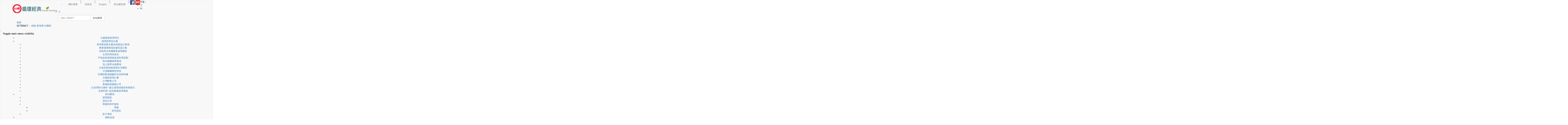

--- FILE ---
content_type: text/html; charset=utf-8
request_url: https://www.taisugar.com.tw/Circular/index.aspx
body_size: 102730
content:



<!DOCTYPE html>
<!--[if IE 6]>
<html id="ie6" dir="ltr" lang="zh-hant">
<![endif]-->
<!--[if IE 7]>
<html id="ie7" dir="ltr" lang="zh-hant">
<![endif]-->
<!--[if IE 8]>
<html id="ie8" dir="ltr" lang="zh-hant">
<![endif]-->
<!--[if !(IE 6) | !(IE 7) | !(IE 8)  ]><!-->
<html xmlns="http://www.w3.org/1999/xhtml" lang="zh-hant" xmlns:og="https://ogp.me/ns#" xmlns:fb="https://www.facebook.com/2008/fbml">
<!--<![endif]-->
<head><meta http-equiv="Content-Type" content="text/html; charset=utf-8" /><meta name="google-site-verification" content="3IGIIoKunA5S0bD7-rAyDzLPreERALBApmdm3M9rKzs" /><meta http-equiv="Content-Type" content="text/html; charset=utf-8" /><meta name="viewport" content="width=device-width, initial-scale=1" /><meta http-equiv="X-UA-Compatible" content="IE=edge" /><meta http-equiv="Cache-Control" content="max-age=0, no-cache, no-store, must-revalidate" />
    
    <!-- apple mobile web app capable -->
    <meta name="apple-mobile-web-app-capable" content="no" /><meta name="apple-mobile-web-app-status-batr-style" content="black-translucent" /><meta name="format-detection" content="telephone=no" /><meta name="apple-touch-fullscreen" content="yes" /><meta name="format-detection" content="no" />
    <!--手機預設圖-->
    <link rel="apple-touch-icon" href="../images/mobileLogo.png" />
    <!--網頁標籤title ico-->
    <link rel="shortcut icon" href="../images/index/favicon.ico" /><title>
	台糖循環經濟
</title>
    
<meta name="DC.Title" content="台糖循環經濟首頁" />
<meta name="DC.Creator" content="台灣糖業股份有限公司" />
<meta name="DC.Subject" content="機關網站首頁" />
<meta name="DC.Description" content="提供台糖官方發佈的各式對外訊息" />
<meta name="DC.Contributor" content="台灣糖業股份有限公司" />
<meta name="DC.Type" content="文字" />
<meta name="DC.Format" content="網頁" />
<meta name="DC.Source" content="台灣糖業股份有限公司" />
<meta name="DC.Language" content="中文" />
<meta name="DC.coverage" content="臺灣" />
<meta name="DC.coverage.t.max" content="" />
<meta name="DC.coverage.t.min" content="" />
<meta name="DC.Publisher" content="台灣糖業股份有限公司" />
<meta name="DC.Date" content="2026-01-24" />
<meta name="DC.Identifier" content="" />
<meta name="DC.Relation" content="無" />
<meta name="DC.Rights" content="台灣糖業股份有限公司" />
<meta name="Category.Theme" content="" />
<meta name="Category.Cake" content="" />
<meta name="Category.Service" content="" />
<meta name="Keywords" content="" />
<!--以下6行是寫給 facebook 看的-->
<meta property="og:title" content="台糖循環經濟首頁" />
<meta property="og:type" content="website" />
<meta property="og:url" content="https://www.taisugar.com.tw/Circular/index.aspx" />
<meta property="og:image" content="https://www.taisugar.com.tw/images/LogoFB.jpg" />
<meta property="og:description" content="提供台糖官方發佈的各式對外訊息" />
<meta property="og:site_name" content="台糖循環經濟首頁" />
<meta property="og:locale" content="zh-tw" />


    <!-- Bootstrap CSS -->
    <link rel="stylesheet" href="https://stackpath.bootstrapcdn.com/bootstrap/3.4.1/css/bootstrap.min.css" integrity="sha384-HSMxcRTRxnN+Bdg0JdbxYKrThecOKuH5zCYotlSAcp1+c8xmyTe9GYg1l9a69psu" crossorigin="anonymous" /><link rel="stylesheet" href="../Content/bootstrap.min.css" />
    <!-- smartmenu -->
    <link rel="stylesheet" href="../Content/smartmenu/sm-blue/sm-blue.css" type="text/css" /><link rel="stylesheet" href="../Content/smartmenu/sm-core-css.css" type="text/css" />
    <!-- 自訂CSS -->
    <link rel="stylesheet" href="../Content/style-default.css" /><link rel="stylesheet" href="../Content/style-rwd.css" /><link rel="stylesheet" href="css/Style.css" /><link rel="stylesheet" href="../Content/fontello/css/fontello.css" />
    <link rel="stylesheet" href="../Content/print.min.css" media="print" />
    <link rel="stylesheet" href="https://unpkg.com/swiper@11.2.6/swiper-bundle.min.css" />
    <style>
        .Block2 {
            background-color: #767474
        }

        .big-carousel-clip {
            position: relative;
        }

        .swiper-slide {
            width: 250px !important;
            text-align: center;
            font-size: 1.4em;
            -webkit-box-pack: center;
            -ms-flex-pack: center;
            -webkit-justify-content: center;
            justify-content: center;
            -webkit-box-align: center;
            -ms-flex-align: center;
            -webkit-align-items: center;
            align-items: center;
        }

        .big-carousel-description {
            position: relative;
            margin: 0 auto;
            padding: 5px 20px;
            float: left;
        }

            .big-carousel-description .swiper-pagination {
                position: relative;
            }

            .big-carousel-description .bk2-title {
                position: relative;
                margin: 10px auto;
                font-size: 2em;
                color: #ffffff;
            }

            .big-carousel-description .bk2-subtitle {
                width: 97%;
                font-size: 1.2em;
                color: #ffffff;
            }

        .swiper-pagination-bullet {
            margin-right: 5px;
            cursor: pointer
        }

        @media only screen and (min-width: 1024px) {
            .big-carousel-clip {
                position: relative;
                margin-left: 270px;
                padding-top: 20px;
                padding-left: 20px;
                overflow: hidden
            }
        }

        @supports((-webkit-clip-path: inset(-100vw -100vw -100vw 0)) or (clip-path:inset(-100vw -100vw -100vw 0))) {
            @media only screen and (min-width:1024px) {
                .big-carousel-clip {
                    overflow: visible;
                    -webkit-clip-path: inset(-100vw -100vw -100vw 0);
                    clip-path: inset(-100vw -100vw -100vw 0)
                }
            }
        }

        .swiper-container {
            overflow: visible;
            padding-top: 15px;
            padding-bottom: 15px;
            padding-right: 20px;
        }

            .swiper-container .swiper-wrapper {
                height: 300px;
            }


        .thumbnail {
            height: 90px;
            width: 90px;
            border-radius: 3px;
            -webkit-box-shadow: 0 0 8px 0 rgba(0,0,0,.2);
            box-shadow: 0 0 8px 0 rgba(0,0,0,.2);
            background-color: #e5e8e9;
            background-position: center;
            background-size: cover;
            background-repeat: no-repeat;
            -webkit-transition: -webkit-box-shadow 140ms linear;
            transition: -webkit-box-shadow 140ms linear;
            transition: box-shadow 140ms linear;
            transition: box-shadow 140ms linear,-webkit-box-shadow 140ms linear
        }

        .card-update:not(.compact) .thumbnail {
            border-radius: 8px;
            -webkit-box-shadow: 0 0 8px 0 rgba(0,0,0,.2);
            box-shadow: 0 0 8px 0 rgba(0,0,0,.2);
            overflow: hidden;
            -webkit-transition: -webkit-box-shadow 140ms linear;
            transition: -webkit-box-shadow 140ms linear;
            transition: box-shadow 140ms linear;
            transition: box-shadow 140ms linear,-webkit-box-shadow 140ms linear;
            margin-bottom: 6px;
        }

        .card-update:not(.compact):hover .thumbnail {
            -webkit-box-shadow: 0 0 10px 0 rgba(0,0,0,.8);
            box-shadow: 0 0 10px 0 rgba(0,0,0,.8)
        }

        .card-update:hover .thumbnail {
            -webkit-box-shadow: 0 0 10px 0 rgba(0,0,0,.5);
            box-shadow: 0 0 10px 0 rgba(0,0,0,.5)
        }

        .card-update.force-mobile .thumbnail {
            width: 100%;
            height: 0;
            padding-top: 100%
        }

        .maxi-swiper .swiper-slide {
            width: 500px;
            margin-right: 115px
        }

        .card-update:not(.force-mobile):not(.compact) .thumbnail {
            height: 80%;
            width: 100%;
            margin-top: 0;
            padding-top: 0;
        }

        .card-update:not(.force-mobile) .box {
            width: 100%;
            height: 20%;
            color: #fff;
            display: -webkit-box;
            display: -ms-flexbox;
            display: flex;
            -webkit-box-orient: vertical;
            -webkit-box-direction: normal;
            -ms-flex-direction: column;
            flex-direction: column;
            -webkit-box-pack: center;
            -ms-flex-pack: center;
            justify-content: center
        }

            .card-update:not(.force-mobile) .box:hover {
                color: rgba(0,0,0,.8);
            }



        .swiper-button-next, .swiper-button-prev {
            background-image: none;
            background-color: #fff;
            border-radius: 99px;
            width: 40px;
            height: 40px;
            display: -webkit-box;
            display: -ms-flexbox;
            display: flex;
            -webkit-box-align: center;
            -ms-flex-align: center;
            align-items: center;
            -webkit-box-pack: center;
            -ms-flex-pack: center;
            justify-content: center;
            -webkit-box-shadow: 0 0 8px 0 rgba(0,0,0,.3);
            box-shadow: 0 0 8px 0 rgba(0,0,0,.3);
            -webkit-transition: all 140ms linear;
            transition: all 140ms linear
        }

            .swiper-button-next::after, .swiper-button-prev::after {
                color: #6c0;
                font-size: 2em;
                font-weight: 900;
                padding-top: 2px;
            }

            .swiper-button-next::after {
                padding-left: 5px;
            }

            .swiper-button-prev::after {
                padding-right: 3px;
            }

            .swiper-button-next.swiper-button-disabled, .swiper-button-prev.swiper-button-disabled {
                opacity: 0;
                pointer-events: none
            }

        .swiper-button-next {
            right: 16px
        }

            .swiper-button-next span {
                margin-left: 3px;
            }

        .swiper-button-prev {
            left: 16px
        }

            .swiper-button-prev span {
                margin-right: 3px;
                -webkit-transform: rotate(180deg);
                -ms-transform: rotate(180deg);
                transform: rotate(180deg)
            }

        a.sml {
            position: relative;
            margin-bottom: 0;
            left: 180px;
            top: 200px;
            padding: 3px 0 5px 18px;
            width: 80px;
            height: 35px;
        }

            a.sml:focus {
                left: 180px;
                padding-left: 100px;
                padding-bottom: 50px;
                outline: 4px dashed #ff5454;
            }

            a.sml .see-more {
                position: relative;
                /*margin-bottom: 0;*/
                /*left: 180px;
            bottom: 100px;*/
                padding: 3px 0 5px 18px;
                width: 80px;
                height: 35px;
                color: #fff;
                border: 2px solid #fff;
                border-radius: 15px;
            }

                a.sml .see-more:hover {
                    color: #343333;
                    border: 2px solid #000;
                }

        @media only screen and (min-width: 1024px) {
            .big-carousel-description {
                position: absolute;
                width: 270px;
                padding-top: 20px
            }

            .sml-xs .see-more-xs {
                display: none;
            }
        }

        @media only screen and (max-width: 1023px) {
            .big-carousel-description {
                position: relative;
                float: none;
                clear: both;
                text-align: center;
                padding: 0;
            }

                .big-carousel-description .bk2-title {
                    margin: 0 auto;
                    padding: 0;
                }

            .Block2 {
                padding: 0 20px;
            }

            .swiper-container .swiper-wrapper {
                margin-left: 30px;
                width: 97%;
            }

            /*.swiper-button-next, .swiper-button-prev {
                display: none
            }*/

            .sml-xs .see-more-xs {
                position: relative;
                margin: 0 auto;
                padding: 5px 0 5px 18px;
                width: 80px;
                height: 35px;
                color: #fff;
                border: 2px solid #fff;
                border-radius: 15px;
            }

            .sml .see-more {
                display: none;
            }
        }

        @media only screen and (max-width: 510px) {
            .bk2-title {
                text-align: left;
                margin-left: 5px !important;
            }

            .bk2-subtitle {
                text-align: left;
                margin: 10px 10px 0 5px;
            }

            .big-carousel-description .swiper-pagination {
                top: 15px;
            }

            .swiper-container .swiper-wrapper {
                margin-left: 5px;
                width: 100%;
            }

            .sml-xs .see-more-xs {
                float: right;
                margin: 0 15px 15px 0;
            }
        }
    </style>
    <link rel="stylesheet" href="../Content/owlcarousel/owl.carousel.css" />
    <link rel="stylesheet" href="../Content/owlcarousel/owl.theme.default.min.css" />
    <link rel="stylesheet" href="../Content/owlcarousel/owl.theme.green.css" />

    <!--網頁動畫效果WOW-->
    <link rel="stylesheet" href="../Content/animate.min.css" />
    <!--變換字型大小-->
    
    <!--slick-->
    <link rel="stylesheet" type="text/css" href="../Content/slick/slick.min.css" /><link rel="stylesheet" type="text/css" href="../Content/slick/slick-theme.min.css" /><link rel="alternate" hreflang="zh-hant" href="alternateURL" /><link rel="stylesheet" href="../Content/jquery-ui.min.css" /><link rel="stylesheet" href="../Content/jquery-ui.theme.min.css" />
    <script src="../Content/font/all.min.js" type="text/javascript"></script>

    <!-- Global site tag (gtag.js) - Google Analytics -->
    <script async src="https://www.googletagmanager.com/gtag/js?id=UA-117422432-17"></script>
    <script>
        window.dataLayer = window.dataLayer || [];
        function gtag() { dataLayer.push(arguments); }
        gtag('js', new Date());

        gtag('config', 'UA-117422432-17');
    </script>

    <!-- Google tag (gtag.js) GA4 -->
    <script async src="https://www.googletagmanager.com/gtag/js?id=G-W6DJM9CDH8"></script>
    <script>
        window.dataLayer = window.dataLayer || [];
        function gtag() { dataLayer.push(arguments); }
        gtag('js', new Date());

        gtag('config', 'G-W6DJM9CDH8');
    </script>

    
</head>
<body>
    <!--防止被嵌入-->
    <script type="text/javascript">
        if (self == top) {
            var theBody = document.getElementsByTagName('body')[0];
            theBody.style.display = "block"
        } else {
            top.location = decodeURI(encodeURI(self.location));
        }
    </script>
    <noscript>抱歉！您的瀏覽器不支援javascript，某些功能將無法正常運作。</noscript>
    <a id="gotocenter" tabindex="1" title="跳到主要內容區塊" class="sr-only sr-only-focusable" href="#cMainBlk">跳到主要內容區塊</a>
    <!-- 頁首區 -->
    <section id="Header">
        <div class="navbar navbar-default" role="navigation">
            <div class="Topheader">
                <div class="container">
                    <div class="navbar-header">
                        <div class="Logo">
                            <h1>
                                <a id="hylogo" tabindex="2" title="台糖公司循環經濟專區網站：回首頁" href="index.aspx"><img id="imgLogo" class="img-responsive" src="../upload/logo/637317893344319602.png" alt="台灣糖業股份有限公司Logo圖" /></a>
                            </h1>
                        </div>
                        <!--手機版全文檢索-->
                        <button type="button" class="navbar-toggle sm_search" data-toggle="collapse" data-target="#offcanvas-right" aria-expanded="true" id="Search">
                            <span class="sr-only">Toggle navigation</span>
                            <i class="demo-icon icon-search"></i>
                        </button>
                    </div>
                    <div class="navbar-collapse collapse" id="offcanvas-right" role="navigation">
                        <div class="pull-sm-right pull-md-right pull-lg-right">
                            <div class="top_block1">
                                <!-- 頂端導覽區 -->
                                
<ul class="nav navbar-nav Topnav">
    <li>
        <a id="top" accesskey="U" tabindex="3" title="上方選單區" class="navbar-accesskey" href="javascript:;">:::</a>
    </li>
    
            <li class="line">&nbsp;</li>
            <li>
                
                
                <a id="wucUplink_rptUplink_hplUpLink_0" tabindex="4" title="站內連結 網站導覽" href="SiteMap.aspx?n=11265" target="_self">網站導覽</a>
                
            </li>
            <li class="line">│</li>
        
            <li class="line">&nbsp;</li>
            <li>
                
                
                <a id="wucUplink_rptUplink_hplUpLink_1" tabindex="5" title="站內連結 回首頁" href="index.aspx" target="_self">回首頁</a>
                
            </li>
            <li class="line">│</li>
        
            <li class="line">&nbsp;</li>
            <li>
                
                
                <a id="wucUplink_rptUplink_hplUpLink_2" tabindex="6" title="English(另開新視窗)" href="english/index.aspx" target="_blank">English</a>
                
            </li>
            <li class="line">│</li>
        
            <li class="line">&nbsp;</li>
            <li>
                
                
                <a id="wucUplink_rptUplink_hplUpLink_3" tabindex="7" title="站內連結 回台糖官網" href="../chinese/index.aspx" target="_self">回台糖官網</a>
                
            </li>
            <li class="line">│</li>
        
            <li class="line">&nbsp;</li>
            <li>
                
                <span class="Topnav-btn">
                <a id="wucUplink_rptUplink_hplUpLink_4" tabindex="8" title="台糖循環經濟社團(另開新視窗)" href="https://www.facebook.com/groups/386521108382846/" target="_blank"><img id="wucUplink_rptUplink_UplinkImg_4" class="myImg" src="../images/index/header/social_fb.png" alt="台糖循環經濟社團" style="height:28px;" /></a>
                </span>
            </li>
            
        
            <li class="line">&nbsp;</li>
            <li>
                
                <span class="Topnav-btn">
                <a id="wucUplink_rptUplink_hplUpLink_5" tabindex="9" title="站內連結 意見信箱" href="mail.aspx?n=11266" target="_self"><img id="wucUplink_rptUplink_UplinkImg_5" class="myImg" src="../images/index/header/social_mail.png" alt="意見信箱" style="height:28px;" /></a>
                </span>
            </li>
            
        
</ul>


                                <!--custom Start-->
                                <div class="custom">
                                    <!--字級設定 start -->
                                    <div class="fontSet">
                                        <span>字級：</span>
                                        <div id="fontSwitcherLayer">
                                            <div class="fontSize" id="fs16" style="display: none">
                                                <ul>
                                                    <li><a role="button" href="javascript:doZoom(1.5)" title="顯示大字體" tabindex="13">大</a></li>
                                                    <li><a role="button" href="javascript:doZoom(1.15)" title="顯示中字體" tabindex="14">中</a></li>
                                                    <li><span>小</span></li>
                                                </ul>
                                            </div>
                                            <div class="fontSize" id="fs18">
                                                <ul>
                                                    <li><a role="button" href="javascript:doZoom(1.5)" title="顯示大字體" tabindex="13">大</a></li>
                                                    <li><span>中</span></li>
                                                    <li><a role="button" href="javascript:doZoom(1)" title="顯示小字體" tabindex="15">小</a></li>
                                                </ul>
                                            </div>
                                            <div class="fontSize" id="fs20" style="display: none">
                                                <ul>
                                                    <li><span>大</span></li>
                                                    <li><a role="button" href="javascript:doZoom(1.15)" title="顯示中字體" tabindex="14">中</a></li>
                                                    <li><a role="button" href="javascript:doZoom(1)" title="顯示小字體" tabindex="15">小</a></li>
                                                </ul>
                                            </div>
                                        </div>
                                        
                                    </div>
                                    <!--字級設定 end -->
                                    <noscript>當SCRIPT關閉時，欲改變字型大小，請利用鍵盤Ctrl加上+號來放大，或Ctrl加上-來縮小。</noscript>
                                </div>
                                <!--custom End-->
                            </div>
                            <!--全文檢索區-->
                            <div class="Search">
                                <form class="navbar-form pull-sm-right pull-md-right pull-lg-right" role="search">
                                    <div class="input-group">
                                        <label for="gKey" style="display: none;">Search</label>
                                        <input type="text" class="form-control" name="gKey" id="gKey" placeholder="請輸入關鍵字" title="請輸入關鍵字" accesskey="S" tabindex="17" />
                                        <span class="input-group-btn">
                                            <a href="#" id="GSearchSend" class="btn btn-default search-icon" tabindex="18" title="站內連結全站搜尋" role="button" onclick="gSearch($('#gKey').val());" onkeypress="gSearch($('#gKey').val());">全站搜尋</a>
                                            
                                        </span>
                                    </div>
                                    <div class="AdvSearch">
                                        <a tabindex="19" title="進階搜尋(另開新視窗)" href="https://www.google.com.tw/advanced_search?hl=zh-TW&amp;as_sitesearch=www.taisugar.com.tw&amp;q=" target="_blank">進階</a>
                                    </div>
                                    <div class="HotKeywords">
                                        熱門關鍵字：
                                        
<a href="search_list.aspx?n=11264&q=綠能" title="連結全站搜尋 綠能">綠能</a>
<a href="search_list.aspx?n=11264&q=東海豐" title="連結全站搜尋 東海豐">東海豐</a>
<a href="search_list.aspx?n=11264&q=牡蠣殼" title="連結全站搜尋 牡蠣殼">牡蠣殼</a>
                                    </div>
                                    <!--語系翻譯 -->
                                    
                                </form>
                            </div>
                        </div>
                    </div>
                </div>
                
<a id="wucMenu1_hyl主選單區" accesskey="M" title="主選單區" class="navbar-accesskey maccesskey hidden-sm hidden-xs" href="javascript:;">:::</a>
<nav class="main-nav" role="navigation" id="hud" aria-label="主選單">
    <!-- Mobile menu toggle button (hamburger/x icon) -->
    <input id="main-menu-state" class="visible-xs hidden-sm hidden-md hidden-lg" type="checkbox" title="Mobile menu toggle button" tabindex="0" />
    <label class="main-menu-btn" for="main-menu-state">
        <span class="main-menu-btn-icon"></span>&nbsp;&nbsp;&nbsp;&nbsp;Toggle main menu visibility
    </label>
    <!-- Sample menu definition -->
    <ul id="main-menu" class="sm sm-blue">
        <!--手機版頂端導覽區連結，此區段要在畫面小於768時才出現-->
        
                <li class="visible-xs toplink-xs">
                    
                    
                    
                    <a id="wucMenu1_rpt手機置頂_hyl選單路徑_0" title="網站導覽" href="SiteMap.aspx?n=11265">網站導覽</a></li>
            
                <li class="visible-xs toplink-xs">
                    
                    
                    
                    <a id="wucMenu1_rpt手機置頂_hyl選單路徑_1" title="回台糖官網" href="../chinese/index.aspx">回台糖官網</a></li>
            
                <li class="visible-xs toplink-xs">
                    
                    
                    
                    <a id="wucMenu1_rpt手機置頂_hyl選單路徑_2" title="台糖循環經濟社團(另開新視窗)" href="https://www.facebook.com/groups/386521108382846/" target="_blank">台糖循環經濟社團</a></li>
            
                <li class="visible-xs toplink-xs">
                    
                    
                    
                    <a id="wucMenu1_rpt手機置頂_hyl選單路徑_3" title="意見信箱" href="Mail.aspx?n=11266">意見信箱</a></li>
            
        
                <li>
                
                
                
                
                
                
                <a id="wucMenu1_rptMenu_hyl網址路徑_0" title="站內連結 台糖循環經濟理念" href="CP2.aspx?n=11217">台糖循環經濟理念</a>
                <ul id='11217'>
                    
                    
                </ul>
                </li>
            
                <li>
                
                
                
                
                
                
                <a id="wucMenu1_rptMenu_hyl網址路徑_1" title="站內連結 循環經濟@台糖" href="CP3.aspx?n=11428">循環經濟@台糖</a>
                <ul id='11428'>
                    
                            <li>
                                
                                
                                
                                
                                
                                
                                <a id="wucMenu1_rptMenu_rptSubMenu_1_hyl網址路徑_0" title="站內連結 東海豐負壓水簾及綠能設計豬場" href="CP2.aspx?n=11431">東海豐負壓水簾及綠能設計豬場</a>
                                <ul id='11431'>
                                    
                                    
                                </ul>
                            </li>
                        
                            <li>
                                
                                
                                
                                
                                
                                
                                <a id="wucMenu1_rptMenu_rptSubMenu_1_hyl網址路徑_1" title="站內連結 農業循環豬場改建投資計畫" href="CP2.aspx?n=11432">農業循環豬場改建投資計畫</a>
                                <ul id='11432'>
                                    
                                    
                                </ul>
                            </li>
                        
                            <li>
                                
                                
                                
                                
                                
                                
                                <a id="wucMenu1_rptMenu_rptSubMenu_1_hyl網址路徑_2" title="站內連結 虎尾馬光有機農業循環園區" href="CP2.aspx?n=11441">虎尾馬光有機農業循環園區</a>
                                <ul id='11441'>
                                    
                                    
                                </ul>
                            </li>
                        
                            <li>
                                
                                
                                
                                
                                
                                
                                <a id="wucMenu1_rptMenu_rptSubMenu_1_hyl網址路徑_3" title="站內連結 全蔗利用加值化" href="CP2.aspx?n=11429">全蔗利用加值化　　</a>
                                <ul id='11429'>
                                    
                                    
                                </ul>
                            </li>
                        
                            <li>
                                
                                
                                
                                
                                
                                
                                <a id="wucMenu1_rptMenu_rptSubMenu_1_hyl網址路徑_4" title="站內連結 平地造林屆期後資源利用規劃" href="CP2.aspx?n=11430">平地造林屆期後資源利用規劃</a>
                                <ul id='11430'>
                                    
                                    
                                </ul>
                            </li>
                        
                            <li>
                                
                                
                                
                                
                                
                                
                                <a id="wucMenu1_rptMenu_rptSubMenu_1_hyl網址路徑_5" title="站內連結 善化糖廠循環場域" href="CP2.aspx?n=11526">善化糖廠循環場域　</a>
                                <ul id='11526'>
                                    
                                    
                                </ul>
                            </li>
                        
                            <li>
                                
                                
                                
                                
                                
                                
                                <a id="wucMenu1_rptMenu_rptSubMenu_1_hyl網址路徑_6" title="站內連結 池上牧野永續農場" href="CP2.aspx?n=11435">池上牧野永續農場　</a>
                                <ul id='11435'>
                                    
                                    
                                </ul>
                            </li>
                        
                            <li>
                                
                                
                                
                                
                                
                                
                                <a id="wucMenu1_rptMenu_rptSubMenu_1_hyl網址路徑_7" title="站內連結 沙崙智慧綠能循環住宅園區" href="CP2.aspx?n=11434">沙崙智慧綠能循環住宅園區</a>
                                <ul id='11434'>
                                    
                                    
                                </ul>
                            </li>
                        
                            <li>
                                
                                
                                
                                
                                
                                
                                <a id="wucMenu1_rptMenu_rptSubMenu_1_hyl網址路徑_8" title="站內連結 月眉糖廠轉型再造" href="CP2.aspx?n=11442">月眉糖廠轉型再造　</a>
                                <ul id='11442'>
                                    
                                    
                                </ul>
                            </li>
                        
                            <li>
                                
                                
                                
                                
                                
                                
                                <a id="wucMenu1_rptMenu_rptSubMenu_1_hyl網址路徑_9" title="站內連結 牡蠣殼製成碳酸鈣生技材料廠" href="CP2.aspx?n=11433">牡蠣殼製成碳酸鈣生技材料廠</a>
                                <ul id='11433'>
                                    
                                    
                                </ul>
                            </li>
                        
                            <li>
                                
                                
                                
                                
                                
                                
                                <a id="wucMenu1_rptMenu_rptSubMenu_1_hyl網址路徑_10" title="站內連結 太陽能發電計畫" href="CP2.aspx?n=11438">太陽能發電計畫　　</a>
                                <ul id='11438'>
                                    
                                    
                                </ul>
                            </li>
                        
                            <li>
                                
                                
                                
                                
                                
                                
                                <a id="wucMenu1_rptMenu_rptSubMenu_1_hyl網址路徑_11" title="站內連結 台灣酵素公司" href="CP2.aspx?n=11527">台灣酵素公司　　　</a>
                                <ul id='11527'>
                                    
                                    
                                </ul>
                            </li>
                        
                            <li>
                                
                                
                                
                                
                                
                                
                                <a id="wucMenu1_rptMenu_rptSubMenu_1_hyl網址路徑_12" title="站內連結 東糖能源服務公司" href="CP2.aspx?n=11528">東糖能源服務公司　</a>
                                <ul id='11528'>
                                    
                                    
                                </ul>
                            </li>
                        
                            <li>
                                
                                
                                
                                
                                
                                
                                <a id="wucMenu1_rptMenu_rptSubMenu_1_hyl網址路徑_13" title="站內連結 以使用取代擁有─建立循環採購新商業模式" href="CP2.aspx?n=11436">以使用取代擁有─建立循環採購新商業模式</a>
                                <ul id='11436'>
                                    
                                    
                                </ul>
                            </li>
                        
                            <li>
                                
                                
                                
                                
                                
                                
                                <a id="wucMenu1_rptMenu_rptSubMenu_1_hyl網址路徑_14" title="站內連結 全豬利用─提高豬隻經濟價值" href="CP2.aspx?n=11447">全豬利用─提高豬隻經濟價值</a>
                                <ul id='11447'>
                                    
                                    
                                </ul>
                            </li>
                        
                    
                </ul>
                </li>
            
                <li>
                
                
                
                
                
                
                <a id="wucMenu1_rptMenu_hyl網址路徑_2" title="站內連結 新知園地" href="News_Index.aspx?p=92&amp;n=11529">新知園地</a>
                <ul id='11219'>
                    
                            <li>
                                
                                
                                
                                
                                
                                
                                <a id="wucMenu1_rptMenu_rptSubMenu_2_hyl網址路徑_0" title="站內連結 新聞翦影" href="News_Index.aspx?p=92&amp;n=11529">新聞翦影　　　　　</a>
                                <ul id='11529'>
                                    
                                    
                                </ul>
                            </li>
                        
                            <li>
                                
                                
                                
                                
                                
                                
                                <a id="wucMenu1_rptMenu_rptSubMenu_2_hyl網址路徑_1" title="站內連結 資訊分享" href="News_Index.aspx?p=121&amp;n=11530">資訊分享　　　　　</a>
                                <ul id='11530'>
                                    
                                    
                                </ul>
                            </li>
                        
                            <li>
                                
                                
                                
                                
                                
                                
                                <a id="wucMenu1_rptMenu_rptSubMenu_2_hyl網址路徑_2" title="站內連結 專書與研究報告" href="News_Index.aspx?p=135&amp;n=12420">專書與研究報告　　</a>
                                <ul id='12419'>
                                    
                                            <li>
                                                
                                                
                                                
                                                
                                                
                                                
                                                <a id="wucMenu1_rptMenu_rptSubMenu_2_rptSubMenu2_2_hyl網址路徑_0" title="站內連結 專書" href="News_Index.aspx?p=135&amp;n=12420">專書</a>
                                            </li>
                                        
                                            <li>
                                                
                                                
                                                
                                                
                                                
                                                
                                                <a id="wucMenu1_rptMenu_rptSubMenu_2_rptSubMenu2_2_hyl網址路徑_1" title="站內連結 研究報告" href="News_Index.aspx?p=136&amp;n=12421">研究報告</a>
                                            </li>
                                        
                                    
                                </ul>
                            </li>
                        
                            <li>
                                
                                
                                
                                
                                
                                
                                <a id="wucMenu1_rptMenu_rptSubMenu_2_hyl網址路徑_3" title="站內連結 影片專區" href="Movie_Index.aspx?p=29&amp;n=11236">影片專區　　　　　</a>
                                <ul id='11236'>
                                    
                                    
                                </ul>
                            </li>
                        
                    
                </ul>
                </li>
            
                <li>
                
                
                
                
                
                
                <a id="wucMenu1_rptMenu_hyl網址路徑_3" title="站內連結 網路資源" href="CP2.aspx?n=11531">網路資源</a>
                <ul id='11531'>
                    
                    
                </ul>
                </li>
            
                <li>
                
                
                
                
                
                
                <a id="wucMenu1_rptMenu_hyl網址路徑_4" title="站內連結 聯絡我們" href="CP2.aspx?n=11221">聯絡我們</a>
                <ul id='11221'>
                    
                    
                </ul>
                </li>
            
                <li class="hidden-lg hidden-md hidden-sm">
                
                
                
                
                
                
                <a id="wucMenu1_rptMenu_hyl網址路徑_5" title="站內連結 網站服務" href="search_list.aspx?n=11264">網站服務</a>
                <ul id='11263'>
                    
                            <li>
                                
                                
                                
                                
                                
                                
                                <a id="wucMenu1_rptMenu_rptSubMenu_5_hyl網址路徑_0" title="站內連結 全站搜尋" href="search_list.aspx?n=11264">全站搜尋　　　　　</a>
                                <ul id='11264'>
                                    
                                    
                                </ul>
                            </li>
                        
                            <li>
                                
                                
                                
                                
                                
                                
                                <a id="wucMenu1_rptMenu_rptSubMenu_5_hyl網址路徑_1" title="站內連結 網站導覽" href="SiteMap.aspx?n=11265">網站導覽　　　　　</a>
                                <ul id='11265'>
                                    
                                    
                                </ul>
                            </li>
                        
                            <li>
                                
                                
                                
                                
                                
                                
                                <a id="wucMenu1_rptMenu_rptSubMenu_5_hyl網址路徑_2" title="站內連結 意見信箱" href="Mail.aspx?n=11266">意見信箱　　　　　</a>
                                <ul id='11266'>
                                    
                                    
                                </ul>
                            </li>
                        
                            <li>
                                
                                
                                
                                
                                
                                
                                <a id="wucMenu1_rptMenu_rptSubMenu_5_hyl網址路徑_3" title="站內連結 隱私權保護政策" href="../chinese/CP.aspx?n=10186&amp;s=1842">隱私權保護政策　　</a>
                                <ul id='11267'>
                                    
                                    
                                </ul>
                            </li>
                        
                            <li>
                                
                                
                                
                                
                                
                                
                                <a id="wucMenu1_rptMenu_rptSubMenu_5_hyl網址路徑_4" title="站內連結 網站安全政策" href="../chinese/CP.aspx?s=1841&amp;n=10187">網站安全政策　　　</a>
                                <ul id='11268'>
                                    
                                    
                                </ul>
                            </li>
                        
                            <li>
                                
                                
                                
                                
                                
                                
                                <a id="wucMenu1_rptMenu_rptSubMenu_5_hyl網址路徑_5" title="站內連結 政府網站資料開放宣告" href="../chinese/CP.aspx?s=1843&amp;n=10188">政府網站資料開放宣告</a>
                                <ul id='11269'>
                                    
                                    
                                </ul>
                            </li>
                        
                    
                </ul>
                </li>
            
                <li class="hidden">
                
                
                
                
                
                
                <a id="wucMenu1_rptMenu_hyl網址路徑_6" title="站內連結 手機置頂選單" href="SiteMap.aspx?n=11265">手機置頂選單</a>
                <ul id='11270'>
                    
                            <li>
                                
                                
                                
                                
                                
                                
                                <a id="wucMenu1_rptMenu_rptSubMenu_6_hyl網址路徑_0" title="站內連結 網站導覽" href="SiteMap.aspx?n=11265">網站導覽　　　　　</a>
                                <ul id='11271'>
                                    
                                    
                                </ul>
                            </li>
                        
                            <li>
                                
                                
                                
                                
                                
                                
                                <a id="wucMenu1_rptMenu_rptSubMenu_6_hyl網址路徑_1" title="站內連結 回台糖官網" href="../chinese/index.aspx?n=11272">回台糖官網　　　　</a>
                                <ul id='11272'>
                                    
                                    
                                </ul>
                            </li>
                        
                            <li>
                                
                                
                                
                                
                                
                                
                                <a id="wucMenu1_rptMenu_rptSubMenu_6_hyl網址路徑_2" title="台糖循環經濟社團(另開新視窗)" href="https://www.facebook.com/groups/386521108382846/" target="_blank">台糖循環經濟社團　</a>
                                <ul id='11295'>
                                    
                                    
                                </ul>
                            </li>
                        
                            <li>
                                
                                
                                
                                
                                
                                
                                <a id="wucMenu1_rptMenu_rptSubMenu_6_hyl網址路徑_3" title="站內連結 意見信箱" href="Mail.aspx?n=11266">意見信箱　　　　　</a>
                                <ul id='11273'>
                                    
                                    
                                </ul>
                            </li>
                        
                    
                </ul>
                </li>
            
    </ul>
</nav>



            </div>
        </div>
    </section>
    <!-- 主內容區 -->
    <section class="MainContent" id="MContent">
        <div class="container">
            <input name="ctl00$i搜尋" type="hidden" id="i搜尋" value="11264" />
            
    <!-- 主題輪播區 -->
    <div class="Block1">
        <div class="container">
            
            




<div class="row blk1-row">
    <a href="javascript:;" title="主要內容區" accesskey="C" class="accesskey hidden-xs" id="cMainBlk">:::</a>
    <div class="owl-carousel owl-theme owl-loaded sbsb">
        
                <div class="item">
                    
                    <a id="MainContent_wucOwl_rptOwl_hylPath_0" tabindex="-1" title="讓地球的未來更美好(另開新視窗)" href="https://www.taisugar.com.tw/Circular/CP2.aspx?n=11277" target="_blank"><img id="MainContent_wucOwl_rptOwl_owlImg_0" class="img-responsive" src="../upload/linksbanner/636821984547640369.jpg" alt="讓地球的未來更美好" /></a>
                </div>
            
                <div class="item">
                    
                    <a id="MainContent_wucOwl_rptOwl_hylPath_1" tabindex="-1" title="台糖以四大發展方向及相應8個行動項目推動淨零減碳。(另開新視窗)" href="https://www.taisugar.com.tw/Circular/CP3.aspx?n=11428" target="_blank"><img id="MainContent_wucOwl_rptOwl_owlImg_1" class="img-responsive" src="../upload/linksbanner/637782010293741979.jpg" alt="台糖以四大發展方向及相應8個行動項目推動淨零減碳。" /></a>
                </div>
            
                <div class="item">
                    
                    <a id="MainContent_wucOwl_rptOwl_hylPath_2" tabindex="-1" title="台糖做循環，友善全臺灣"><img id="MainContent_wucOwl_rptOwl_owlImg_2" class="img-responsive" src="../upload/linksbanner/636821964950068423.jpg" alt="台糖做循環，友善全臺灣" /></a>
                </div>
            
                <div class="item">
                    
                    <a id="MainContent_wucOwl_rptOwl_hylPath_3" tabindex="-1" title="循環經濟是要項而非選項"><img id="MainContent_wucOwl_rptOwl_owlImg_3" class="img-responsive" src="../upload/linksbanner/636821970695164120.jpg" alt="循環經濟是要項而非選項" /></a>
                </div>
            
                <div class="item">
                    
                    <a id="MainContent_wucOwl_rptOwl_hylPath_4" tabindex="-1" title="投資台糖及循環經濟，就是投資臺灣的未來"><img id="MainContent_wucOwl_rptOwl_owlImg_4" class="img-responsive" src="../upload/linksbanner/636821970308452525.jpg" alt="投資台糖及循環經濟，就是投資臺灣的未來" /></a>
                </div>
            
    </div>
</div>
<div style="display: flex; position: relative; top: -70px !important; z-index: 2;">
    
    <a href="javascript: void(0)" class="customPrevBtn" role="button" title="上一張輪播圖" style="width:50%;display:flex;justify-content:center;" >
       <img src="../images/owl/prev.png" alt="上一張輪播圖" style="height:16px" />              
    </a>
    
    <a href="javascript: void(0)" class="customNextBtn" role="button" title="下一張輪播圖" style="width:50%;display:flex;justify-content:center;" >
       <img src="../images/owl/next.png" alt="下一張輪播圖" style="height:16px" />              
    </a>
    
</div>



        </div>
    </div>
    <!-- 專案快捷區 -->
    <form method="post" action="./index.aspx" id="form1">
<div class="aspNetHidden">
<input type="hidden" name="__VIEWSTATE" id="__VIEWSTATE" value="CNYOFkFIVNexFuHyriQrtyLblrTlkgDzP5dOdqw+Hs/whpeKKcLICG90GWGnDFk85qowspFCUlzy850rMZ9qyp3//eM6LHh4F4425x9zD/63djXw32ftZ5Z5VUs9ivR9sAe6BStBNBcroyd0stACwFbDZ2YqxtwJBRxdrU8Q2g4b2aK77WU6Aj0ihiTEu42ulOiLoRRFtl7AIsoSJwplPQxLudsI6uDjuNGz8ok5fpR8sS6QjEqzm5ER3vcbIj9xUI+/zaTxAkxJ8X7F6mhk9oi0+KGO3dl8+tqpGGtG4T3zcSxxwsgt41DogncBKOdYcvQRKviqOIpOjhhWUg+auYOxM2d8EDQRkRfKEfoq8e+twadT99eGBBhtSqtwSvx+vnnyl2V4pbBzhOKzzA8eWeHUEH2C9PnIPdo/lbGWS0dLnCfhcWV/HErnIjTVUK7OagY+D0WfqbfBWIugpM6GKFwBJ4OZLfiz02q2kTxur4BWajg6gHdYGx3GHy3bS5hsFybnx56LStMdBBDofmjZsHYOpmD3rMT83NbpmJ3HTxslCURQZyB182TN6Eq6UAOHVjrRmdn612Ax7gNWgtutl6C7YhM3mSgTCByATsC/y//W0K+yAYf2WeqRZ+bsC9qUqIkdrYnVYquXZQwjs37S28KYxE+cbwJW+DaKw9ch7iQzZKIx3aM+GP4qPHEFdDU1TxoN1wEGp21eAa8i3+I/QWNqiIJZe/16EO376Ej1KU4IUyhAtZf68JSvN68WbXU6NKqkV3tE5ydjFKH4b9a6i2xD69WF9ipNTtAowKYLzAiPqTqUQ5hdhzPCHFCkEs5kqD4LTP6rKRLSbkUbLwMrGyt/BDKVme8I0bzduI9sRUL4OvcE6o+GSSrpoZllfErNibPtlgLx/S9R1qYibFaYImMQV9uibSLQp8WuMcpllqsnEQ3wK2zvQynIPetgZSso4NfLqAJMbcHelIBAG0S88TsKavLLACi3J2mp//6YSXEAsqh3XIbfXz0PoFFNc32PN2yrSpqD5HEYGXtaA1IF5BKjn3QE2VcR7RBGiqQAFOeUN4kpTfAcKCdiyhKJsYmHbR1OH6d+kMxtDL7jY3jiZ5gcr4rP84DvF2SulOb85I2+AlA0A8RcXT/+atG/+IlyvRDHoRsn6GVVJqVsgagxGrfRgEXhzI9vD0eouP6yBugDJU3bQZ4F79sdBtiG2KPfBwfsSei4+JcRpYmnDwn8vf6mokO+V6+n4dWUWbFnBomqp7bvHnhtCKP7Vp136J95+Y/wS2gzHeQa5tD6ifu9rabqei9yrIlB3a3wwmSx3UHC5TKVYQcAj3Vjih/uf6B9+fVuzxS2iCmGXhqk4qrQptqWUJqxQH5nIrQLrxMBKPKh7tXh1halcqazoue/hAfJcpiZzFmT31r9OUkBbDDhzwVwkgmzpLOf/ZpE13JRk0X/M/1vp1xBnCYVUyHkScGI6ZK1ifb0EXaTp2J34yWVAFpYbiS/QipNhTO2+fIzhV0LxU2Vy8tsGVwPqYFUFMoL4wbMooAPrgEDy59fe19hYCMDbAnoLttdRMeGisSEf1P/d3Ea4TNqE4j+is+lV6at8b1/dSRPlAOPeoT9jBwFNCMaIwDYinXa2aEqqmRYnSIS5T1tSLa1KZ+ZkH/NKdjRjsbf9j+ASbcDgqeXwhkNR0lBJb/fvN81x0yEuT8YEeY2ka1I4LLFWfnVAQeTTlzZ7DkmpnyTnCQP9hmKo4mPVGf3xeKjlCv1EEBlIjfovr+Z/JEmlyldqu+Pqxmhgwi0oqPpFnCDQQUKKyricwhxfIL+dHj8CSLJMlD3pN1MjXAooEBwXysMdSsu32cK4yMOjRneFixzTkD5OK2xqha9rrr8DNnt6N6xZk8nhrg9bJDu2UxzUJc1gvIoWav3vH5wGa3nEfwqiM7ADM7DUb/WK4xcpGY9RUrt+WBdQ9lsFEbbPAeq90LDiuDIHUmk0vmWqqREFP363n5TzL9VctzKZX/isfpAk3+EY+r3YdpW+nYoiLWb3U5EFsqawkkGAFsxbMl+DFCnxU0EI4P8wzentmwZjep3dfprPz+xvoPtZDwM09MRZ4l6+oLLyE9KXvvCOKPBt2fdWe68++R3l6Sv4zlftTnedvxnl1/cMbIlkZO2T3m9yZ+86q8JBW9LcrN5z/QVjn1JEiyqr8nmPV30ckWmv+l9Nu/Zeh8fbtYisAd65dU/Udc9/ZD3cFppnsXjtRJHUCx8dgQiAbW6ocuj+PobIb/Yd2SFfuovhvx8Db7+pRpaZ78V5COJ1gVdbvUGIoMJoUzrpdQ9OWLJ4R1Tex+YdeSv8clqfld194KJeIO3kefTRhWBqkjmgmF7UeSDghTO9ExVgQMKD8bHnC52x3geJWVO8hdhQAjBocW5gqNcEst64nl0NfIdxWvEon0YPkh9azO6MG/bKP0VibP9RIN4wHXKUI0HZkuR2+ZfS2osq02AWlqfmMJoOarD+fgCsdq/L+V/PtsXqopzW99V37bfOadoShhuRPH83dsMvFI+AhO2a13TEOYF60hdNgHLeWGOIsmlrQjM52OLtp8lnqGpNjNFY7vQTfa3ePbzMop9qwmunkc4AoCF/qqoZlEKKiWfTdP0ig8AvcEG2Y5ah3fMizpty/xTbCnbwNihxlZNE6j8oi1T2YBi7gCvOPZ6zBqaZLYFRAV3JpNEvSCVO0XDd+b782tHjVToB6JXjtD+2lSaMCid69n6C/oLdQHk79gLDYnwqHVDAiMC++mczVvoamk9rfnGoKOlA9nF4hXnmDsy8R2sGC+uvMOmvsHkZLlNykPJ0z28i0nWdTaYmLuw2UjWZN3G4grslLDHomMCghp12dQn/oQh5o9id04wrpFpP28NHMz3spUcByZ0UuDWQ4RtF3nmCP2SRpqI0S4bd81gA6wyRJ833g7tCK/FzXh3IdAcfqdHbP5iaKV4d1bFONP56o+UWH28pge/YDwP0PjsRP3ov+eZlkjov4smKG02eSspAa+R6+edK+LVayey7YKQLbtxYkaUGLwhU9kRSyV3Uxsu8lQ+OXXLvdiNG3KtwsIa8Rk17LULr/jJPNF1WFpO8aDArjNiIFnPX4elwmoOn8T4yR2UMrkU9pbJp8nYZ86vzhYH+SJgTcQIl3L9vB93jHV+rF8Ga/itEZc7SHOP80iUtMTheWqIm7kBwk5TLlA5hiVAvS1mBsYIofoz5oRUp+gf2To4EI3xJQ1+Xaxory1iiNsW6EXONhquKeV8BfEigQkeFuqVYgD2xFpppcM9ttpKOnYZ0GHY7Pdz8SlcOyiIjReUBS7w8Xok/[base64]/zu9U5ZjrDkF9cJXqLOXyap+PJyECUaGUF6n9WaOX6ov+E82OSiStSzArTh7c07aaIUEo795F5g6S5KGCEAOEWUJk678SQ//TLgIaxQHdzkQuSiJWCEtuxUj0qxtxtx4w9viVHXO24qHLNOfhZw34zPsX/JbYMwVhXx9CrP7+JDuGFij1hi1/sjIT/YnnJzIivhWWl8M+Go/zf0LEt2TBwOkcXpdvLmSEJIdkaWxmKDNujFNGMlR+cPPXBJSIPv9yNRp/iS6tXoPRJ7ftL3AG6qCTn6862/SgoPZ5jKgmpDLB1vdrdtpV8mIRkt2PcZ5X8IPYyVkVHdLS4Z9oGn/krYF+44FKNr/tgzuQCBcp1ifBawAWTGj5XojwNI/5s/l9IqOtp4cNbbp1qnCTU7PZ79QqjzJz0mqLIROzJh+IO3+hVxn0DdWQKIpF2Sdh88tKL144Kp49rDkRN/MCOUn5XsVW6cAhkupDpwBISvExH+7TpkwMWQaY8/+vxRwS4IP0qelTD3OUp4TqtY5o0pNANkjo06+/X9eNV3K7GzjuPxWK8gmTeutxQzptBEWZcOqhsbA/dfOycT0F7R9ew8kFhlCYys4A/X+5IXSsGm9+VMxmnzfOpsFoQVvp//[base64]/+uvoKOz8VSplT+9rSXC7tMFaSk/6xd9HoUJP/uA1QXpMsLL5F8+xdQUxfykX/82fz7vCZndc7fjLZcij7JAGgzZPEiQ7kzZcd0RpYxf7YMZJSQJHGepakNzemDZGYCnjQ7JHbB+4pUN/cxxh9GZgnUF65+QSQImh5+f/xS1YcIK1yPqFbcqPhFoxRqVJeG7rXHZaFIfjhxtjjrMhHPajnYW4A73HRwUwnx4GbGhnhENVCSIrKtf2+IDSjPyZAy5p/00K1yWbwT1YuomGiLLXOCmmp5mgzMVLLi6PQdNtwp/BoKl0PZ3HEKbPsmD/T8AR3F4M5iICzYdE5mXjsvzBkLZOtDM1I8oaNxglM3O/[base64]/6DDiQR7yItGkafCfltvKpHO5Q8LBeNdq5KQx2JchaMQxsADmzccm7GCfjo2wnUvRuGiDHC2WEsFHn/TMl/AiLVclfQUXqE6J+ET+DCdxcrc2+n+2xLmIM+szrh6VE/V7Ynzob+8xOiU2f1YXsbIgBlvlybDYJNjyZ+4YMtHyJpdylmLWsCl4/u+k5+U1JEOZ0i7MyvjUIfUlRnTQxm0BpN1yp+0mtoM+AvjmC+Hed2ZHYwUn2HO4cyaJx7n2xz2SpHg/dSkbDsWPorzRvlpB0mNYKk46LCJTvOStXVxAlKTGDiPX1XGsmzJLRa1meXULB/8/jCqjl6Nb6Bp2Kv5M5GRmMNHCb7Kxsj6+Sew748mwrsGj82DWU0Vk1LJcOxJgqxrKuDpdZ26XOg++ndm8emDfp5kEIv0+tkjeX4oLXoAco1skI/P1GAZCIHtqHSebcejolaxJlDDs0olpOoj/zwnEV9XSVLd26GrWgKFmkDdrwR8PbtT+Xj0SoZByIfvdu1xnzIVQ+3UrwdLKT7Yk3SOWTbFjhCFGWczdX4k2pdeo2LQ3D6BbyUMgS5RfOgRm1Wo1GRMdgLXSFPW11ADISvUaFxrD2xIWjWVYanugIOsUlKzj7IJ/O4JQ86HOUC9z9Rx9lZ9JdCT/zahEdqRP0+dZKHgC49W+ghuTsdn0bahEpxziLCz7E3rDIeh1s7FFpXOmdLb0C9B6hMdS8GZiXvHqGWtZhktcOMQ4eMs/sqpoo2i9l8X7EVcqxpGnIcQMu0BeuWRkJoguBGXtv0du63u0BBDkuIHJxOoJ+pQZ/N0OaoLn5ZIWPQWAZqU1UgahPRzK9rfqlpt1WOnMnexejTyXMCNDQjY8TplBj+aE7KDQQEaGWgHt/SBK+R1Rd/BP/cfROGxVdfoFXwipEfiN7yiA37lh4wj+A7wd9RAOPG6aNSBd/dZjaOkxRjTgtLHPNS802kOcQKQjdl5W07zoTxCYkRJXU7IDAgD4wLN7R8lS5at/4MQHGCu1ZWnaq1gULHUocE0U9Kn08tc1f7Tb84dpqJ1w4lBit6lM7DrBk3ndz/LVgLizdYWEgmr/8yi3+8voaoIaS3fQQmJExGtE6rXEYMMSLbWhlIVTgTfuYGFO0d8PvP9Jg4udEmHxl8ZDxkgV3P5KHETKUhM8+zN7zJw+RQAtbUEbPmbIqaBGXj0ndnBm3aKcUqL46Xl7nFTQ/lMUc9qvDOS2DprUyfw901vj66UfKA1nmqQ/kzxnAotQQNS+XYrHG81ORKGao4wYTa5fHJj2w6N64lOlj6pfUnFXaObLVrRBZF0kQRceyfgkWSr8FHii5oLoE/Hi4YfKnYzZNjr/00muUqOMobqRM0hLD21HmG4LMpsSxPtCGoDYOnWKRZ8XdOLeWfveCmaqzFgDBF9dHt5W/0dZyEKIQ30esB5dA9bLlRSqDWVhReDfGvnbwPp83kC6MaI6WIKtz62GxoS9UfnHk/whDz4iB6ZZdLZlVyaAxXBq2V3xmk28APH6Xdh4kP4Fk9Qc35f4tW6vHsD9pgjPsHvfmXcGuuzcd0+yDr7Veo5Gu8eZttqf7F3WGUFFW80VwFMAYlGDffhBydzEC/jXj+OG/z74jfZRSRjyEiSAmgm4PmPhAL48QhYieaTWHSKR6heO6hgWxxoEkhEDR88FDQeH00KeHUzn1FTFJM4VsiqEWcV9aR444N7DELd/VZxyRYBkuVlO8KR2lskLwysdNsu4eeEBAULuFM972g17q5ClWcWZtwI/0WFZdmzLADWy69acLg0SB35cPuf0WauFWKNCrxUn7hHKGXI72sVjZHnakno0dtKd05bNpf436N82DRSapJ0uH5NddB/FywHovPfbIiuhYVmyy3Lr3FdBzK5mkKolJPAS+SY3CzrTDiAb0QwpaDXHzufUxzWmh8OI20kRCojJASejIlPfFlzC53i0/i1/QEl/+DeCBlhFGfWQ6YaaEMgmF8jiYMhgJmixLqpjL8KLxVVoTZ+R7JNoKAXOGAqmeTrj+DYrDn+OdUJG+SlYwN2aWb6Y34AW50nuKCorTaZ3Isyh/4r8BoCt+uoKIgi8huolwCG0nXCnhtoCHUvElxZY5sI/2hE2gVDQG8F/XBlr39Sw/f7evP4QdexzlJ8dNdTDD1Ws5pRneIfxDbE5Wcba6J24BADTuwGSyK2lwQ7awnjf6hNpod8IRjR7jUD5aDW3y2KXZ0tb+xxQuRlckHde4uojnV/[base64]/K7LNbN+bh+cm/mzZbm7gPSOTOz0/VC3U06S0uYenBDqtAXEZin0s7LC3Z+5SSzCMgdQfX8Y52PeT5HsWBRRPoppAtNGGfjha9Nyl8DYHyddICZY9PxV4UzVgTg2ql1yFqsksM46Eh+WuKHfg4XI5wmjA8LOrENM4PAOZomVdAVpSuOfAmacDOtu53KPl1nlDi5aL1Bc7/OS6H9XE0UCvPc36z0H8VADjMOKrPVDO+5+zl0BM84eOa4Dta9ME5+aF9ctLvSU+dnaFwHbm6Jr17BPZvpjp93ex5nQ1CiCOMDlvK8OT5LqMH251/JtnuYreXI1z2sq6s6pZuhavUFMDotp6rgu+EyuJ35tHW9ibGKZhDum/RjqS9hOkzFpaehRxHWzeLTA2bEKjvZcAPnRJTrDj4LKBVrNleEqxs8QJLbeSqYRATYSuyN8L1TPq2K+cXqlAkM5NNQogFKQiAVNwTq0rF41K9Wa4QmJdVJskbHjHcCP4lnav5PGtYFWE01/BwQjYTZa0ued7HjPs+ABmKqDppXN3EhdYwSfvFzfB4wTJD1bMAvrfwwhtpYfTleQMSkyY6gt2rjIUZWQAKdYsBrXOR8pK4tbzT150yLcAJ5niL3dSJomBVZft22mXOJtgJoMycgGrn7kWrl33aERiDQkQzqW42CqBMAwV30JxgUyre41A1ASh1XzU+9xJ/hDxTkprdH7+5KQn/NXaGN8EiHVHhkrE2TUmyWFSOuuFLbom+gOCEX1RqLG6jZ4Q619zkbvbYWWOhlj9E5+3xng1474vuZerOW+nUg/bHfYQfmjlltAB4jlNli2fbOjp5nM5LKko9Noj6onqbjgOAsFKunTXTZPRozD97bsfAQ1kGhldlgo9v2zxDUO+NAwfYY6s1vDUDuTWGWNT21CZJeKku892/[base64]/GsbkJpPJOTSkREg43haAULJaXPDVz1c9qB1M1we3V/YLX+GNXfy9WWz4GlpBWXELV1NWhh6SrY4YYu7LCp/LEMkEaKrtwz5KqX3tPTn5jc2jmfZELbYlZHBwF08H6K1NGBGnWXis4lwpIwzQHTrNzXcF7BOLDvK8fRbNPdjSGmIRTmY1XnO67rDXNhMxzcrONndcVQ/TXl87DY6aceARGjNjUGgwgT4U7KRPgq7Y17cfCnwxQQ/sObxzoM8YkzbqYsUAVHa16iQChJ6J7NCH13569OwtS159qMXR2lUqUVPQryu7PGteuKA8fHla4h5gi57Ya0N0LhPaBKBltuaKfljKigMiguTZehmyqIpxW+dbj4PhCumRirSzpqWik3IahVnzI/3GSvr1Bf9pZfmIGusCTlQWsvUEbVo2PKm8hkxzJjWcUc5GRLZZTpmT5EatsyNB46aAqtM5k+6N1HAMOOV75FonxNOMNTbjCqbDdAsW+FUrUsBH40/DMdAXrBp5ZCZQQVy1cc9uXaXyR/+ZbQjAqpHx0sRM4e+dR0b8OjggCxy17DmXbT75esZb/uWCq0vpcXtGIAhWJzA/AlVekyVmtlk+Mfb2as4H66ra/[base64]/8wm+A7sbZojlmVY+oqoyboYX3czFaSajuAVR/FE4++6vRfVbF4EHRvsl7AtfDHUJAbAhV+OQ+j7sKXY3ubKer6oQyrxwXntcP0IM06uQy8o9D3ikNrQXj4o/WNjJKi6OmBqGFt/[base64]/eKzBls0YYUoGMKfNgn8Q/bK/3uujnA9jbWGZjvqbj27jMFwM4dkuheK3fLAEH4TbpOx9FCjTVRjpAh2druDuVaTbmTsJHDDNTjav8QuGBoQnHJ4opQGAhuwmpeWiDDs9T99frVGn+CX5QFgFU/q+hX0qgmRozR6Rjqo0dWuc9QY6vR/3ZHFTnCRHJIxU912MaXZXPVRUZzJb/DoHbG/pQX637x1W+yhP2+lDZ2OX1rpAL6ktvOa5T1R3OcMVR2M0aqGr/DosM00eKO5/do8NbttpirFaUxQwYweg4VqllqfPXkGgR0JNuGMKN8mVr3qXCiUZMDtE+rt+6uUTvzt8ya4lRW+el4w58gEwT09aTVkILllvzEIis5GC+XySDVdLzKvhYYS7mi/td9IPJhYt1oa/MPK0Ls26DksXRUeiXNuRAIeQquQEZYjuSCjv+QzmfiJrK3clWgPkT3lY3J7Tm/8YlCE83XR7+WgNn+Lfdn/4pOwrBXIQmaPexvywVJ33/[base64]/S2Yw/jMj3hNgi2EfaEXu0hbfBkVQgLvVrehoIYNAd+itLafFqVY9rUobcCbPMTHp+GHLK9xbl8B7i26y9LcdKpOMUw2GwT6rjygl4mv+GkNxcgNL3V0QhoEp7MOsZoHAUSBf/8ein0qeHwiwq7nI5/m1wggsFhPqHphU4jXgoHvlQCPUWbyQ4dV1o/b4QIQHmCeMY6w6i+4nH6oSgGRyYP+A5d76GrKnnRtSbNigPbvdLv8lck97hmZkpmOoJIOa1hYobvWDa8zPBV/anHOI9zMWJnxoQcpQxh2/yPXGOjnXF+NnoT3N2p0a5fPYlX1Ef1TPq0RnP0LEAt03H3upb/7eJzSSMAmbGfsiAMq9oxGekWaIMuP3wND6y9CGktSjYOR1Nv8bB54OcXIKvcvPXjR5yuftZRHzxcPLtvdH2znqucEtq1ENagYVm8KXjHeeauCVzs7QEYAcr0Dzf3tvY9qO46jk/bYgYaKKNFuVlB27pYz+DfaIlR5llpM3G/nbv0F/Mv8Y8dE+jkeiK1hwC6Htx8TBjjPbZ64+HnDlrvin53CdPas8mYBZGJihWDOTvTPFIT/HW37ArUQE7398AjE/6rZVDRhnABFuB0L6MvQaXtR0h4FAlEN88UFP7Jf7iaaO1LRRSw4unuXmF96I0mHiqTS+hLun/DhTgiLkJhzo81d7GEUEFXLgX1NIr8Wc5cauEGchMv8EWKnzVe3kSBr0z/I1iXtPACWo93CTgv8EUMFw3CzSSo8zDdXD5poTrGPFD73popCGJFDRMEpeRaNTmaJRpVFgSfk7zxS1daoEPIYVpgQkZHumS1HDSPoXIhrEYAysO+q5E9k/gTNsdBo+EATt0sF8jby/El+FIbotBJ0ihGIcPQ+RK8WOe3yGhb70xbia1DowmJd+LXvLKKtLrxl3sHprCtcEWAWTfVMMs83nidsGFfJMHhFdj0Agc4FLBXbD4oYi4wer2yLjQZgIuKnW9Ak7p9gnsAEVoG0PGH2O/JNTmRtnlzNfD6Y0NWzljl4uM+Hj+fner4QgAfS7P6o3Dn0Z6mnzQ7WPH/kolAx5KVJw54Y+51uQqQWGIWtdNl8KmN/ggG5vyTNLBdgp7zVmkpeVpffu9zZUXenl33P+Z+KzxvglTMpy5cE6qw8yQtF3em7uypSL2aOWahkDGUF3P1mWGFT/uiT20/czbTuw1dyw/kpwqYOaOvx2QzS3vEeyCxNoE07AXMG5nY6XILOjloPTN3Yhbgz71+y1hmKlBrrhr5l15mx2jsaON9+F0fblvvEO88CRBJ32q5nshWhB/JJinyHDDDxj6Ynda5F0QPaPpyaNUHhdJHpGmgfonH7eVjVl6mluSkm1w0BJQ/KKFYFkczO0DiFNxj+Z0JZTW4ge2i/l8ai4lSQSojPufDWYVWvn8CO4ZuhAiy4pQK1BofeMeame0oPeJfFWu1CUBdS2fEnJLhNb5p+wQH9JeycaSNtS/b6DP7OGR57MJ5V/Byww+szoC6YL9bADRTn4ND8gM4u7QGsxng8wAOJwwxN832/zhmkBPVMY9t+tdTMMTIG59iEZRRuA0YKnT84g4rpPOrRNnpw01JNlYvEG0ilhaVm16lXjBL/pnqxE187ZAD3YmZaO1iHHnHqIuEJHUB7GN4vgPJt4Re2WbRKkBTK1kzM5JrCzt1vHm899wFLe/Aamh0ND2H/sHGf5uX36uYdn8z0T6g7D5RgxaupOeQ5AkHjN8we6mdLhJb4GwXlYnPKAEppGO3Y0ragXwuMMZIJWGr4tXjGmFAXHBVJI/POSUdoLmde/mpPJy05G2QP67dIbeZFTeHOFSEOIxlMAp3d3oXjvh5FWD4pAxFND+kfS6racjFYrYyGq9MuDOtnjRV5sfnHznFYB+GPCV273vj65SwBqvXFK4OyqQdODUsSGQxfSVmidC/FmdQgn7XRKlmpp7/TJgLHGp50DyJDv5zEalwjiTi7UJmlprv7KuK0e5WKE8DIereSVPpJfMXexMjJhILGKiuvauJkF/NSu6/+u+Cy7pfvmNPZiDdviKElwbEsevWRJh3wNI3rmy482UmT7iABmCZ6YZrIeJ8vk/PLGleBBUgOQVHneOZXvQl3X8xzHV7GkSZC2pNgq4VBcKb86drvWCvWFckNSsq+uxcGCUtxCXnBIts7E4udXeur0nvnk905z5DUX9iYmLFdTeaqkGpL1m5o0vF/3So+8QzQ0G1703CLTB/i1TwTXZRrg1xOUZcBRdevDpX4HJ8CeXkrQ0BTj0wRo50HzZsfnXJ86MjRQ7B0AqyNf+984DcoM6j4+41ECU+2bMrFfgE021tYuidia71a7fUXptx88rTU+g3V3GPiYD0TcIUf5Ei07Fz3JA/[base64]/z/p6f12JKqO0TGf3ndDbGSnhhimF8QilQx1KFEHHDMpdrBS2hnKVj6Y+/WzQUWk4qjCbJSc4i3phdq8RV1MW4cAcljbNxuMR03j7X/CrLJ7wOh4uS84dzwv4EfrSaqoRtwgPk/ebGDTh8KTfL8m/CIO/ESJldgjMf85Xb6Nu5IBpYtehPGtjAdDzSOXXqN0nBEU6V1nGRsktF4XsMks86RTVfnlsgB7nW661hGmXhakUKpjFM5Iqsum6RTNxSI27jxiZ3uCr3V3bd777/wD8iVLo7W9+O0vtg9TxIGOGnFEPTO64bw0nwCIW6+htCR1Hbn7fPr0TmA84TqcTycZmWt1QVyDG6zpKdcovbgfS2F3vJb4YJaWqq+zCY8lSk4O3aF/7oB0/k8QESyaEUPYTVvhz5k72mhDMW7q7YcBPkZncthZN2aDQQAof/a6KDtm6n/Z5PmUBN0HNIz0knI9/GtULGADTkzEnglPVbZBIJIb1ZfM6D6XKQJq4jUm6omSlFdyWocn7u2CLZzZDKoCivkXW6/QLpYg60MfrHyBC308V8ov3DO9Co5jNlcL54PurBVCDQmjSX5wvoHwoeZJnKRFHHEy9vUlrs/UqknD0XZtJGqsDbMwaETdeSvNrJyh8y5CCxKM6agcu2P5AdlIDsB+0Tr6qSBnS0ih6Y2yANV9GKlLsQzi4arMkffqd5Ydq6QeuzB04hMd0W20FA7+evBeQgooJb4XyWWkqoapJuSVd0lC1i9/[base64]/wBzJl6DontUV4FfN8n3gXNw6zihelatVZHgX3HkrbKOA9geyrnv57sj6BYu7wiRdWc4jb1Py5PzWLjWKI5Knl/B96voAoxHtJEhfiMYgFninpKY7VFkRYSTTiDqLU3ycYiWdb5TjzZAXABvCElx6z5EeU8mza+5UlqmKP/AuiNHIs/GkzXtDYjojpGTH14qSay4yWkP8sqjITeQpBplWalH0l0cnNffvt4ci/p61Bhzggl5n2zxKEGPQuTtRfKJvMF7rV9M/4HpkFbufnMBp5ckmzZZemzPtTnuxx4ILDvMq3n1X4gDI+cTpNpu2Bgsbi3jKN7Blm5+g9PvN68HuKt2FtKY5elQVwFhrOybAhGg5jt1Rycdn9oS8EbYsiUIKhU2q4GKmHS1QmerDANT9tFjuobk9e7abEqgNoLe0/uyI+eXfAIVBTyW9NMGjlTU2gvBgZT0L93s1DAq0XZuZz1jfG1bSMOc+EVA6rkxyoa1RaOmV65rBAyLw60qq9QxZdn5yHn3Zb5tfSxmzIKlH5bXObHQqmepHudpO7AVQGk+X6iqySzJNuKehMHatZj2i2TH8mdm6/[base64]/Y9iEja8G6yq/4bruFEg2/MBMWtHfenpfFipkWRHCxaMkRYNJN/bQHBSVlxVJY7lZ6aAmATjMYzy8lIyIWxPBKxJgZqDCYgU73XBGCbzlFGK+i9agghpVaZsKPpiGHCPz5aRquAaf07cf53WddvGzmB5VGhtUaOA+8byr9YCyVJGQ3N2oGRz3nABxKMwctTVRpWwRVeB5zGrE/buoxMVNPJ9ur5uR/PP4ikcrwWYxA3TPm3fzuLEeFx4XrZX5H0WMLFj3xnL8FhgIZXO7y9bXr9Jbu1GTNn7FVHgEFCFcsnFWro2zsbrxzR0KEmPMARhD/bt9qII5s+l7FXOZxueL9ToX22I0S7C7+xba9NIGRkjZUEkjz/9CPVP5DDePMTXxckpUjaUC0nct/o5nTvTV96cEfH7o1BI4qhCVQWnApw6SxGljUjTUWiYeggOEjOK77kruoPvJNBX6vGR2Nczz+7Ud0I9LO306/DnNch7I800xssN+6AvUm/KSvPOODc8pEjYXY54AM/T/8deWuav4cUuNRLS48Y0myWhcUnkEXM2HvIo9kfBluHMWjP+TEJZEMjbk8qlbUPaw5Wop84Mpr05sbbPX60QJqp0MJ0BPq880oIyk7AIU11qHYO6WoLqVu1o6auL6YC0ll86cEQX10WqBsOqzYGBJ7dvuBzRfochyO4lRJ+9NJcphMw4NyPHD/p9PRsYPqWbumbS4jHBlHPkEZcTZ6rrX17QmXN8CV+r3fvtAr9Y5k3kmoa73Iyz0iPV+XjYjNdbuxhoyUBhexRFBkqZuCXTF6NOI/gF/e+zO9+SZQqKz5DHTDTxwOldCpkr8ZoeeoThCs79vmHSfrfjouQedgk+EiEMLlXVshUiUz5U4s8wS/[base64]/bKSY0R6AHmlHEKW/4l7cy/HOWWODGYej2YAyv521t3V5F0djdGVI+E2mHcXYWQvljE6tG9ifsQPzC5/PtJ6K3nASQpbC9yYKlcrhB1x4kIQI6EVTJpYc+0Zk+P9gB2ezwuQZoZ3PaxnNt2aYanPSPcwdQ5Q0zKZdURJJoWDznh0iZ3HufZtAyJw05yNmN7WpYg+1YXPLgFGaJGvbFy4Np6pCqnOCTNKc57Q83TnfYI88EiWtG1UxjEgctkt0d88GegYMdM4WOmURjIJ/gyNyeyBqPPuVgpbznRFPNWHlI1iqAGzX2cRPRcrcLbBI6wRVkEyzD8UtEa6neBeBafcozZQoh6gsST78R8TrbPntJw4bnQX+zlkJwNdJOpezwyOqvNx0dxna0dNCDV8ULS+G8hCm0m50iBBo6kZ7oZpi5p8SgQ4xbZ9GswJkRq5QOyXAjqooEzfGJl/0srpvMFBz8bKZnrK5OzrNor5nc7Mkg7mfv6lHjPW96wYzZc7ghrbiWw6MzEra4IpJIG5C0/wgI35eIsrPWvClcTKq71c6yUkzYgcU9iiFJag9CPUfBmQpMbsSXK7vXQ3K71c196Uy/vXO0R/8LIuIHlKvKFu4/txh1wVdCvMOMiLW3a8O0p+eTBoTlg2y/ekQZZnPdgbXZslXTz9RxzOUpW5QiybO3/rvmQN4UGxsYyhdlplWESccsQM+53sectChXv/wooL5qAlGeySH8CXGk4+0ygCYIzERmCmgSZ51yCQnFU5Bv2Iod7xoqbQHkzKEsF6TmoOO4n0P25CnncK4e3wGjGJ9dRN7rBB23wgpVBIkO19Rp13P4TqmwYH4Bc2jSeF6+4nPk2QIyCixDz2Hd2jdg4zkc93/RtJfJJsG1TRqFL/evcGQC+bDREybwhskC8GOLVdBB32IdY5WfrhfoDOkLYV0180AblKEV8DGQySpdc21VCuFw3FYX3gbGm5hVmr+VG6fOrs4lYvq5WEN5P5p5zprFecQDXZkHRFl425eh3WvHoZMV/22Bz71tsdTYkGpqqWflDJrBP3RTIAEKJ2Gqrx6+lZovdo7dAdjqKfO3eeXXgImYeRKam6f/D4Pazj8lwioIEX+pvH1paOQigMfHBEDaINLlzxVEf+N04DhIgGevahuu0T+pN8wKyPg3/YBnzOvMCSENaZoQo3uZUbmQ+LZI6FCFiSl4yXXeNt0cb2P60nwM10C3miS1Sb8D5VHreT/Lx548t6ocGhL8KrxHSdVrbp7U96wg4HIBNlIwoD/I5Ox6yXT5MlHcD6j9gqyJCLnndMIMJtTKw3O21Ae+go/kgJvXTOKK0nfwHHmyLT7MUHvCO2fIID2U5FyDCGT/ZmhFynRV3VIakO5CVfQzdN/BtF7lhIEhuf0tq0v6BWPUnEoiFgeKVaqq04lMejIKSBxi1g9i/bFC2afThcVyN2RbbsN2m5pjU5D/DjPmGau/m1peecfQX835AcruKUCidWkNRD1sexAJDt7ws8zGjOUU8RZUbqwUeA1c1gh7tEgbrG/4B/SUEMbxNXXeQPjXRISss6pltKxuh5HJnictpgLvMAu1GZ7oC9jVd4woPEa051pwXVOaTFwMfx9ujg67VLdl/Uyfz9TS9T0QXWnZfcGK2ip4guRUQqGW6rk/SVxiEKVr0Kj2jw2LKW0GMLVVc+cqa1psCxvUwP4k2T8n1orCKVXrTSNEN1IsoUljg2mTCIv6r/QKGBzGPiVMxghjImnvcTFG6Mn6loo0lvnHgfUujEz9oCneiV8lmyg6vU+L0rt+hVxQsKfhVR/lAiODmDmYuARgsJNGZcanWJrl5yev6VzdQjJNQRvIoixnjdKSGCJSX3/[base64]/KnEwzaTJ+DelUlpOpAq7SUBAETwgSJytM2aCBrzeUFL9ieUi9Lp0TmrQT/[base64]/FRLxn9JD7tH2faacflHyBCDi2gNlQOy3LUPyi6B4lnWqNEmvnI73p5CUS75ffcoNUXQXnaJJygzt/WEc4Ce9WmLlMijQDvOz/55JAh5OejAcpLfVMkcTOcBZiuW79Wn3diiCqe8j9uFSfZTGRPcgduG/Ol7nRMK91IX1NQJc37LnFHXKiK81WyiN0vh61oIh/AtY4Hof2ck+oWIEGF8tWnBYK/Im3JqOPvj958sD38xDf9VnwddSatpiEartqqqXfcw0nA2x34yTyx4eMCjsPFUP3tOXIbfjFvFgeKWLSSRfOd1nSI9HeFPgCeXbcw/is0v+/ZjjxCVA72Lx+m4QnGfdTV8C4zPRTwz4UkoT2/VoMB0LWV4R1R1czvwYRXt+BhpIAD6eLQxMu1OcxgcrEhcAyBORaf8UVqwpHl9IAhlpua6Bwwp/6qYSl1bwI4bbZX2LtjWaaTY2GEUuW+tSgJQ6XlrhEgdZXff9g5uWAPwF+EJ6NadCmXVV0ppAD8HkMcSS40WN9tMZVmQjgAUACEcrOpqsswph79J2gw0hcSX/BcAtAVyw+8iJoHoIK0WdBHCCW7a/zBj+mrQNnynO/gaKJk9K3i/eOwuucqM2gYXZfvydYjpWbAvY6wdQr370F/5d9dxwu+T3DOZzDB8rd5xZVenLh2Zs5vtPn8Vj2ZFlIzG/7Lz63glgSNBuzvCNtwv+LeQBuAKeW27pz8xHx099z/upUaZKfEwbNd/TEm/Aynk09xb1163jJc5wS2RdO4Q2ZtaZClGNNagXQxvMEzd4uyzFBmkZC70b1xuVoOIxtkkc2M4pHjY7re7I1lx6BeJnKVg7AvvpNhndsXg7U105LHCjZ/zlyAv9BYxpyh+S3VKfxu4Ir1D6BzDhwDVwbZuP0ZaIfJFsJPBlVVYRt4Ipp9c57ymF9JcxYHmobtd/Koj4cSq7lRf/8Lu3X62hXVd+5xazzms+pdqNDd4yLaZ89c1YdsPraRMdQwrsSt/bjzgCaW6D9hYrXU0EhkFORQjSufzSK3wt3L8LXRTh+Gb/rx4EsWiHi2A2iNLU6l4bDlI0NhTedrgKLFO1kdgGauPct/2czecObp5UXRQbW0zeMGkXdQPVHbCmr9yk252I8XAdBq5vCiIAeUr0rNHzt+9ZdeWXhGfpoCOqsdGlOKFRWdglyOe+gevBfJ7dHX2aRhtJelrp6/6tI/rmbf4Q+BFreBtmHM+t3LhrpoB0QJ4l9CUtH6h4G4YvKSktd5pKIaLY/INvjmJqkfCcbRn0ORHg1W1SK//8SCM/evzn6ZlpDjOprB7cZG7Af4RaJZhPWinlMqfTvTCRrNNKs8jUAP2ydCPhypEkrtUlv/mRiRdS9iXYB6TBK6Q8pPklObMxvQQs/LtYZhy/mzV8mV9HVLg39V4nJEoNIQbtNpAVYuOeB/bhf6Dp7xucaG10Flz9Q3wQPz0W1/Ily2flWdg4PWVh/reYzEW07rZfeFjPAin50M80Pyr+EIonqxhDVo2iImzk3TyuiyNBhLJkIazCL/Ttl1MSjUbEa+gP9rxQStYLX7M1kU1rgq9OWmtCRJ8r3YlLfC5Wl+zfKBz8yprvQ91AE8HoYFargNIgo2mTC9etTeKB7IrXQsp3Kej6X/5b0rwF6Ra/n/YeS8/yGcKFcKZLr73U3tT76YaoLJFJe+aVqfrtDFXmPhJYnjqyX/KAf89bxbAbOLRjl6hjGhDgtsmyQzAwcdrKIVL+V0CeBi9h59ZPmYMX69WwiUUTkwXm4LUSe/KRuDg01WcnJKOZF3kxMrZTHqStnerYfcbkIDiVfALfOTLTXM0Z0c9xpiPWAu9HKT4/9pVpffiZgdVIgyWMYRiwW7so9t758rYzGaaJjlptGLTSBr9VU6AeVMyc2o21I0Lk1MILF8FohNYBYn2T44sHbpt6eA4nRYfzgsH+6NLXQXWoSZpX3KnxYFgKeMNpUXQ/B8QR+b4TCGp3T7yCk0sXnWalXJdocoXMucrE725hgukqAHWd8oOIx8GlK8XODKnU5U6fiMCvrIKtW2wnwIMavFtclMV270t92exaca26zldB2x+Nm8VwkmaO3w+KnNuefqDdsB/sI0U5BqeS+SUGnJlsaYy5Lq0cyrWiPEiLf3QOXwpImBz3vo4c3SRwDHQ3DT6s8kqgDyl8QfLZqNIr+JnS/f7hCiCGldbH/xXj3yPW6Ogy6V7lsZMJhhW2ljT1klmWVD0tjsE2mNWDsvyuwKguX4DXzueN0Z6dZh80acKsKSHWFtkxNsPvoe+3O7AhetX5VUUFMpArl3ILIU+oz+9bNgP9s1KnFVGERvFOuMjS4ZLXHEthRYfqmFRDXk1R+AlIqLVIq7MzJG7f9FvFhktI/uckzNSfZgkIngVI+nLlWyjF5n71w6fJl/3i+ONo0gdfqNBtGzciwgdKvV7kyTQXTGiN5ocLQVM4nNcRWZWe8hf4RsZSag+tu/g5dexK1qVnaYxdyT5HQyU2PR/0d8igJ/OoQiN8Xi6YMIKMDzMlfSg2EbR7F4H0iSMagoAFNE5oKTDzsauOFKlle6pJlBOfTVMqOJEVhikbTZLtrf1fZPYoMsK+D5+HfOGf5CKoNh1LfOzaz6Lm/TW6C3fn+reB8OdH1oL3oD8JF927hAyC6giQ+d992lut6S9v5tEVJXZkmOf70Rksxz11U6LbZ0CS7jqbnJbc+pYTBgVj6TyMynwUKfEUS52p1zDRolHo3ucSQgHSuU6M4VCkk/W2+27RH1DpCEF5rjiCVYPJlLSGxo9kFL6D0FNZvPGzWNHJVj+IX/GB9Exi9wGDMxriPFfjpkN2TUPqHsNccS1wxKyFr/yG+7jwsHKZIkTp4gD3SbAJTd3spBFcwXs02HxPam4mN4n66ALh4vF/[base64]/EX5Em9zm+g6UVYrb50ogLSBxFxyLCX7Mk3JwuEjyUh4knAntS/vqZmWdUUKAXmC2jEeNY1YfR480rtgidwidNojcUZ0fHi6WL/ZARLErSFBIhXG/HefnPRV/RV7WJuMouKCxalv3r8if9e5ILhyBp7fuKfWbEEDkNOvSDupWN4hxWeocbhrDUIIMoSA8azN6exYFvnoSjODHtAp1jfN1dLdYhpL7slSy7GC335pErkfFPNuEEZ2PfSiIYfR1y1QEf4H+IEJ8dutcNqU0mPRfCGwV0c/vCUXl7bW3fI8azka6g0N+/gVQzweh8yqzd/zXoM4jMdsuOMYTx5Ej4d5Hee/tSuMgbm+FtAiwlCVFdIWBsUfTHYf5GsVqx3Hruqs3HOzZseV2gKkpuU6s8w/eQSSSuOI9k9X7Shbh54qgIjDvTjF3cGtXURV5fXTOi0urUOz3oSU6fszSE8ovQeFWasohzH791k/ReWos/1Oy72Lk3YwrvLEyLIeHDgfpEGKELPm6oqvkBNB7R2Z6eZxF0KCwJm6FencOf0unhdrzqg+vjVUBwQhSf3bVjuGUq0Ldzt+ag7VoYkhmoqqTsuUj64eiMzp1HNvqlauJUodSd9cTVgqktf3JYDVscLGWaLVm7fe7xlsYa7P4M50/EOHwu4QtlyV82nlM2JNyqr6w3HVcebx2dWO+gKk34KAZyj5F5IxqnlozeIPFlsF3qzblYaUj8i0372XadfGcjea4vK8B2LCpa9jlxlvehyOI776blwooKxXc/25L3ON4J0Nw4DYZ9PyjszOq/V03BUDzPNxKzDJJkbSCjDeN1Jxkfnj6+ZyiJMTXI2OBEiVFLvZZXW5t7MxKTVplfvI2TSPxEXOrwPC3npnEcXoxwY6KcjemLyvuf052kCPAD3brVt8E2MUoVs/vjmaFjZNiK+nah2LGYcuSzzzMW4GIdB/Uahy+f+ApdK2XPoOX8nWhnjqo7sL3YgaRCNpr6aWWudK4aGwETz64f4GT1vpCBbzTT+PM4bmKN/5tqocyhsL0dRWoStEKbrl1EJL4lNW95nsDnwDm4/mGbylPOfEOTsi8oUI81ua3NBNJheA5KGVeQt5ShS0NDV4aXagROH8bZAY+XKpP8kj73KgSo3oN6ivwtZLlmd7A/ymm9k2kJbE//phdr9bncEGJijUbccgSlf4vcV+zv14Gamjd19E4FiaIDMCnxdGBAg1yo9ngu49ESF0Wxqiz6QDYTZjfQoLaXTlsOnpcSK94FZcO10XAID9OZ82pdircOkAg2rNcD/X4YUkE67TMKo3NaN9TlYeM4Qjw8Tewf2EawjWBgy7uUL6dG2HV7nTa6nVo6fGw6yCgwS5z9IE+sqWPum4cGEDUtTChVNynktTcAtPpykPLlE695TQkLDXdB5yOj/3EsSnrlN/1bLkc5XXfgMrLo1CuhrN+y0/jWiETsf68Es/FtOhiVIZ3C5MoB0yYrENI3mrgIv10eQ2Jnyer62ywbNk96wMl1zPnfgJ79E8Css0UBsaxEHcViKZbS4acV5jka262G+tySW+viiB/ipo7euShdaSg8rAHOa+keValFiQg0yLFREo3AGXBWv5RxZfZnQAR5Wv4iZLaUZk0jxpGNex/ULfl3WV0omOTysqFPe00ZSQCTlhk7XHEMMXDPVOzNXn8cV4MQFgPVhf9eFGG+4IZr31qZDFcvcp81otcSO4w2sUzPBXY0NMyMkWmMhlv8s9mII2HWy4Ta3PKjG31vEsbdbDoa52my4dEVJgI3AFgkcsBkjpDtcIGkvmoXQ7dQQP9GompDsTPJ/CYoV7n7GLxgxuzQOWgRGDxL8ESC3rbuNP6MTrQztk45u2XaKr9J3Pogin9gTexrynONNhCINWzUcyfc25twjL6PRY1wn4D/WHI42sLUWQqDJhINPlo3FW0hr8SMYLun//5VXNwYR9Ya2ymEPEueMaJo5ikOv4Yx+jhTNO1hgE6C/[base64]/I/VNU53yPvua5VWC4wrZlp398O72MTEawioeNZE8hinPsQBN7TTyTVEyNjcNIodH1DOOTF+UVPLoAzXANkdHPU+iJs05LFz6m8MdgxNcfPc49r/QJkwWT5KP+PKcMznL9adODrjJS/iUkVMTcHAQWveRwUimWVQpDo7QL1wenkexu3pv7BbOa+6H+AN9QYHf+VCDkAYDaAublty0mhbNU5PVj8m5VPNAYFPQGno/Gh58hKrDs/o0er/[base64]/M9awfZK3HenFbFBaYY/qYu8sH4IXsDfmS+3bzG6CKXfbd5Sm7+ExXWbfh5LelTrqYZ4k6Vas0ZrpEXN11lB+Y7jOTwJAhDbnr/tqIiID3V4RbMOUZ+aYqkkkyoPWkoWaK51OApvu7JtbhHvSJ9P6CZh0F3X4EhWMkkUgKSF1dX5kJcW/jAeDLPU1GLqhl3HeYNrctQ+u3qxP1UvZhesZdLQ7nJvSy0DKw9F/B54Rr17jKw2Cn8QJ+ZjJqysaF0BxAgCNysJBsUtJCv+RAb2slIUsQTLRrP/tGCUUKNg7JPJpFWDB42gqs5XR/nL85kiCrvYdN6B9AY4zZGzJEPXkWXudu9269DQAZIFWH24DLrpWNCWGOHkAvUlnAL52SP5COoVlVbee8dLG4ZU0ew0ws8WvOnS734M8zox9QwnbEqlNjbuU3UrwPqg/Hq64cf8PDEgIWOWWoF9sQh6nS12R4icw4Zu5/BSbOuxoBHrlBpj0aqtPH0c/Ps7DwaKaMi5zrX5tEsJAfdRODCmbfdRdlNbRyfZBWsp9t4MsxaPNT2AQYB9bQ3FV+wF11AYcOQZxGP/jV6WbQ6ramfv6rUtADlu7Ioq5r5xpuwXu76u4MN463nbcQg/EmxeLCEJLb52opCXMFhXCf6D4aaZW3IMWL8TRRlLhu08XnV8pfzGSofvVbVBREQRDrhtqxP10g++CtwGegr10X/C8QRLQZnXh9BxsB1XNhe/SJzIO3DYPWA5dMdJjzmmpPJrXh1bBtxIpNBnH8of/ypLq1vrL/T+IeBOKLtxqOiB07uxfIju7JdbcstwBJWktcFhHMgjyt6w9e27lZnKwv9y9wWncAxxtcXKKOPSvIMlx38bNxZZtq7y+E++O6BX7Xasc0O7k3JwLKVzJBzijI8lwjF+lfHL4jN9HFLrIW45BbF46JuPf6r4+U/pe0lu/855YInXEH8k2TW9DM4sIt/A1OIa4C+5exYX3gQvtTH+1RrdpCkMiz6c23Oguxs1Hkx9GMamsN9T9zs3rQ15DUO9CU/8wwp9tWegVZYyQw5QxlOhWK0B6/jBs+m5N1XY5idSJkq1oBTKS3o4N8/DYOUKW3Ro+EdNjEhxD14H+AcZoe5Jzw7I6BFi7B9eo98PWZ6ogFUo10diwP8b9O+Xl7EbWWp7CQr4fs0KsGUXS6MB/oZFmfF2di2627CrJjQSMmlqp6Rwp6iudSjHIRNvZXgERRsaaYTqhWYlvBiCFYZaFQtDLPP7xGI3YHOGSg199jfMT1HNp94wWtSA+FzdQNqcLfY0VkY3AFXztDeePw2Hx9uoLjUD1GoXqijLFsOd7116XrF+HnI14YoUBza3QzTI28/vS7x/coavfjamK62Kud+qggloAHSx5Wf/V4Hy+nAa7KHuI7JNjOo201MHKRxu1AlF6x43X7JlbKnd1FkA0zFNTV3mO9cqaqFVS4aV0crMqnww/r7Km5lg30zElJPohmzMm+wdBTNDy5gJUcrZzyBGbxJDvH0FRIYZ0T0+IM74UujGV3+4x6Er65Oo3I5L0XLwc2PmX+m/3jffFaTaxnQHPhoR/CRe7bB5UxJ1pQkN/dhVirQzIvkEk9vXc52vVQ1Wz5/JgZK4CJ46P5At8MxpaDUkJfgyZU8Lbbf1bGr6hfHbhn/oULU5JcGpRd9O1fL9G4XtPBVpMbDIuS0hagtbGypRduex+1JxoyKoUuFNYOShNI8Rcg4GLoraeruaASB0tEifXSC+lEBr6U+Gql4Iwne2eGN13MUY/zwncNgw5+/WEesMM+L8bPRkut5E61++OH721Vj5WYpPWbwDUTtML1N75p//qxwdpl4jmG8IOAxRWdrdYvx84f9G5h5jd2VBH/KSy2zIskTk6PfAaVJuhdh7RQfs8tsypV77s7an9WSsHO+UrdkURU/TyZAbrpG28n95MJVQG6aT/JonnP/bLLYshyo/MVZz3UQAACHh92M/ZFRZ3cSPvt+aeTl0sQH8xc0ZTTnl3FtelV9jIX86r2pD/TIEE9QJm8bU/w8XBnZ+bFDmY+ZsQdnYh+DPau07ilKbdHnrTiZFeE5zARJNTIW1Zv4TtMaTDDB7E1uS4mi/8c8HTlVrmgdHFhqVfsE1vAz++hcdS197CnBaWgMFZruADySllQQQDKr/bwilYKUqhxD8mrnIXDdDdkM5GG9pmZ8FK8i1ApmMuESy8P/[base64]/zARyXQDI9uXftJkRMrgQM9X2onlg4HQuWkmLhPX5FevMUge6Z7FE/5zqhyGiR+whZpPW0znTH7+M1Xn6Yzrzp7gTiw6bTewVFX8Ndz76j1rbh+pIl4/lhroaVgmvt9gOzH+Igi6Q83RQbKvcFhxuEzBvRDZ3UIH6vgs4r0hok8jQGkxxa7MtPdOPPOST+nnuYOsIxJDuW1xdkP8jFmZBUpqE7WQpwjRb4Hx9qoAYPqR1BvAMjrslCJf7F1fSZcmAiQ9paMtkCaZ4LZT18gAFBVEDHNnwiFLbPLM+yK/hPkzzyAZ4xjxOwMieNCuNcnJWdo9Y25BUIaYMH9ojq7SC53FtZYR/lBneCXmDQAYIdgtuMw2xbt7+aTJmMAO9uWFRjw4oV3LOgI7ERRaJDTsn+fQUxS3STNB9U7GEonMGu+qwfHWAVXmRzjOAWX396db7G8qxp8wlBoTlVZtzVZbIGJBVWKUSSI7op/1hjyGikgzPHQ+XW9xSJ3/HagE7SVt3/YyP54XODBzsSYWhQX675pwZ/ZHW9ayxY1BVgpF/[base64]/QKal53O8XehqNbc6nDoY0lF67AmRPKSK7MPbg7ACWrjATCWtS5F6rhejb3SnT04t8i68DQPsxEkpici3IUNQTqflrbMdnbVJZ83zxPNcGKe68LQo0M5A+mTcE+HnvsdtRcQEHlHmwEkx2U9rbgRzkoEj2vVVDh6EE70FEMNCWqADG5aqEpNNg128UPcFx3cJYX/IEp3VQmkQZ/6udtOZvdrR4T+yHKax/pXsdYxJHmhL4KKfwXjsp7Pf9rYJQAbisoHoGmbup+e3lLqX73u5g6wAl3r1/PNv8IAvUZfxidgGXDSeRR09gv9RyvRT7Bwv06XvmoDOSAgdVoXgs85UA6tVTk3aV0HEyBi7J6FoaHBU9YRY5MRnSr1DqBg/EAEebtEzNF0yahpkhPQsbz+umiIFtcdTm+vD4z4TGyPpxtIUdcYjhQZdsHFSY1EGBk07vPRc9UhJK+b56wcDS4+JucV2kL6HsmQqShaqlGLCIgvx9WTth9W1XnmnHJGbAhd0hLe1Z6AJyo3c2hNuaj5ZUI3HO+yKmUukBxl/K9OIj93d0NcbZ/Kzt1xSHNHoCoPEI6PJgvZz2soHeRc2ai98WxMgHHp7On0VIQ/6oXA32cu/RDeBoKPBlK9dwgQ71LhTdPP+M0zJkiAXxUuHlXqUuF6//Ug707Cbw7yJ8cyS0xORJ0QiDkN4rtn+xH6AJyTpde4+YrZhPffsm/2MN6Fc4cDB13Hz51YKf0DZDH1ADzLapoee9emiINRC2NIhcwQCeUTQ9gLLMfTtmXwSNM7BvJkUwUl3FjUNDRlofokogP5Rgk2WH5AK/qXj+f6P33D5trZVzlYFJNCB8WxXZ7fJltZk34ZjG5TXghZa9EY8WjJW4SUs519TfCGOFeSazdNlYKKXt/eu9e5a4AWYe+wQDt0hAPCF30cgt05Wfcss6sqkFj8KFT0K+w5VzHp+bssDY95ji6eM7JHvyv2kWmeecGth8byE4H9sLh9kv7BdiGat4cJTGnHqZOpWJwuR9/eConn68bIKM+uHWyFgM8saAoxTfk7VIugiR7u7x5fxm6ZnoTufgmhMRTrx4FGs5zJ8cRODG5x7s0O7v3Z9WD3qSrHttt7L4c4NdwCYsHmgPxj1VVIR07RZCjZDclaxHWwYdFK+8dTWSKw3bj3salLk2+mZ8UCRVmJ/MrweiccTFfrY8vKqEyzi1/YhpqyT8AQzKvwzJMh4P+xIy2SnbPTskAByjIZ5ITf3fb50aNnq1RjlaxTFE3ODKgbrBVy174D1vhMqwfn0RhhE929yGUsjbg0zVVCl9BiNUhrvbOeEAVnxmr5akGuXrK/CxfzOVGj2yQwymL/nN8RNlLZ1wlKCLOJc3zB5hpe2zn39FaVWavgV9Xldu31POPoxUcwVILIbXKN85OZcuFbVWZ8559MPpgJuIRl1I8/FSs2PDtIYMO3qA6yv/nSPEQdz41AlUA5tYYoY1YOqGVmwPGkUUXPtR0JzsfyuSsZwZBe8jv9EkFHzHly8hnRuEQmgSU2Ow0QbdinldDMfOAnoMZXWIE2XyfpjSlCqLWRn1AY2uk1PZgJzxKngXecI4h3QuH6BsaRlcvGWWjiPgqvK82160BBA/BwuZozFfvwewJkUauAtJaoOqAs2F/9fWjQzFYiWs53OTDtSgZ6C4O40wFUn6fyavAsVgSZ2eg4fVtAF2Y83zqjHWbuUldHqRgM9m3anilFyzX/fYyp/RngWpqgYi6eJGOV8rmDWfDrqWAvA7fJQwDP1h7lyetiLXM6g2zh96NgfiuxsRvZfj1QLhTC+/sZSuNn4PKvXLPFhF8VjWkRoe3LNO6n6VWiasQi3rLo+sZNcB/OkZ3RCtiIrmtvb6CNwl8ac82kh5rd7LRhgwP1BbCXQlZdGS9B/k55l7xhzCN9tXdwy5itXZDZjJwcjXWFu13Anvqr3QPZVXkxOllDLUyjLSbaNzbWYf0duN5576S2mneIrdodfwt9x+tMWRzmiBCeJ87PDs4f/e2D9nqUHT/6nLp1HV4XSFBFr2Lre1ZMJ+7nhu5H9Vn13CcRG73snEn61DLUgkhZTAfRsgQmJPzqT2LI+/IXjTEN6fSaMGqDOYg5ICtS8R3Hrzig47KYksSCWoiTh4RZdb35a1fjuegYpwPPKBgCvjoIKQQXsuEy4MsZvEgiVFJo63kjAWDqWaGiy4DbwJ/eWi36815vsAyfDBLPP8/K5JdH3eQeYV9CJmvCwRNyPLQVG4fwxDZHCuu96zcNZzf4a5zKZbmEdE2kqZiiL57ZCwGB5Dh+qQ5+BjOmZ+x3AcwZqIBYum5G8LiX/uA5734YDI/0mtraB4jQAqMJL3TOiNekd77BVLUYr/K/YS/rLADTIiJPAWXoqvPg5URI8TdVBw7+czCIesU8IVxcI4VOFBc97g5K43jnJqPwg3ym1lWeI5UdWv6aOM1PAk5fmx4+/dJtgjaGNs3EuU++V5OVjPNrdiw6qD96iHdWe0CYDHwqLxsDWByNGy5/NrqimSGFTluZ29qXeSp1HRmIoWv3v4ZH0B3tiTI+8yEmOy2G56UvKz6+WOSVuwm++btvS6jiUhi06yVD+hjTcXm5Htz1gqVn55xtFLnQ78GmHw3vCvxz58fSiOPqtB5eqjUKJbSM9h8/V2T5PR7qVwTQoWiQuciIWy5z4lO1FEd8MrqiTZKjfsPwRJB9OxuKh1XpzZXxcojWeQ5xeThuKaqKC4omEpYVRPnWDsdYUNZ2Y6wNCGGwTEPM34UuEhNTIXmTUtwiIRoWvRiCW/rgfLW/FKuCo1La9exm5EkniiwVyeRRQjUAR5QVGNK3kk0hD0vs98l/FwlkS0rmgxg53EwG26pb++8euO3aKtl7fhVYKwWk6N54lm/j3E2xj8aZkYsR85mrRBT7Mh++2H0+7wYbCKs6Q7uKxL2soH3koQ9g8EA7zBYkWETrlZJDibSsi2DrarNpukeAQSiAq4FgWDl/FRrgXznfkT8Rsl7hhmwPvHDP5OucsL7wsdyUBvDWF98i938TN5/p2TxCpYKvwMBUsic2Hlh4H33MK06QvHOCWuuDZ0ULgZAuwD/PWqDL3K666y6QRy27hqcuf4bPRp0gW2L2NBfWM2KTbkyZfHiCdRhHIVPu5apbrxEL8/lxxmZYX5McNv55VEGCZhjrQPk3+Z+OH9AZ/wf6jqgTFxHkKmzoLqWwFu2123irCCWSDDPx6aGmZ/Ic7DjN+Yi3kGqKfl3m3sQPJcNrEBtFdbe7Lz+Ka62VLBd9GHMwfHqD8Vcm7YvbwQQ90+x7qIzNdHiICwSj/0IC8LCakOULJcRUdNPY9L5RjAuhcuQD3Lg8v/RgVOhHmOxeVTEmSYnDqQRQb8XoKMjl08EWvetVbokSqBxryGfJqjK2kJvnU2cCtyLwVPmopYdK0SlqHsKDjMi+2xaI5O1WdRbCEwR4rvsVaYq+UUQ0m6I+T/H1YTY3/kFeiK6uvZ67PtVSxHzerDDEPBuFS1hsXtw9LhnsqS6QzxO/ow4WyrWIO/OezSB+9Hss4H38iMaI1C6WnOZtGHoCT3CH2wBrH5uYnUeEkAeBgpsQoRmZnqvDQ1+idH0mdXBBurVebefNgxXM6p8L7WLGi6igDPa2nKzBaaZ/c6WZYpIgYQUFGjUKjoPJEuwNIdb+OOhmMUquc6k2YsGunkN9jBm/++Zn1NrZSNr9YZICBwyL5Jk2BZEXtXMnb4akdhxLv//80UqOm0SVxJMgHFKxg+ziBMCYy2RQqy4qNB6no0idOnUqM3mMX4+Qt2e6iA0txaiqwzXtTegefZxmLwrNmbK4pKg2ga96fWuqz5lpTllvuXuk1EChdfWHzSWEXTD9iu+alEAvMeGM51EL8++XWS2KHfk76wS9etpKg/Oesf8rYodSxIVy8DUQkeov7ZY/jNJjO4kCq89S/RxYBtmfOaM5j3TwCvGEcGsNy2FLzpEJ5bJoVfhpjHss+HI/6SEsS+hP5VJ7F7dadhoQvH03OVyNRL4O54Qli9UbYHdp57RZjQ7nUHIftEjNUJlVuwpMjUkjGZt9DcMJaQyYgaGuo7WJ9LR2/Kfb8O3RbtuGA6+4qzPXH//quY9wcivHFt4Ox2A1ArASizDLVo4JvYnMFX85n9MbdccPcxq7Lh1o5Of8k6rv8tHS2nsuERjryydYguE3fFi1Uxu5cMtKSR5QQfiV6yuZOw9aNp6RKt/13PvMaeX4usPKap1yc+73OSpHeFfdlQgy6w6d2f917FIcSGNRRBh9kQ44bYoK1X+56TlbcAsKeCbiYGFpbEwCpaWruG+0x3M8Em/3I1ZN4yr/gh6RdxK3wDUxtr0xKYFNtg6dZQ8oO43Xe2sx2K+KDcfQuSvmULU3205vDbPA052HOKsL0RMacU2ekIxunGitnXXQqQq9D7t+FEEJZ1neupEL3zA2I6KLGhZaMqrmEYP/2BVd0zYnKrLVJpyXhqDuNbcOiuf44CFosbIvBDI+Tg5M1rwE8LgXXM0KBXY4uxWfgdXZp1JGjXED3+T0/B5Gl5svXVZTlkxH4KNek7XYClp+N6fCe5fW+ijZ6K/JaipOGG1Kxx/[base64]/YluqzDBcl5yqzjXoFMegKdi8iX2UaIR0vX7P8b6k1oSIMN8CVhhIZzxpAv8GkxqzX9ANq2gSFFaxnGQde8VHqAs00gJ8UkzQPkgClYgJtAbfB6ToYyUHEKXEqJ/NQeClNLLGd3fVIcFGxk7Zl/EvLG3GX5VoJdrK/TPmB/cEYXkt0BXhV2tgSgoYDVzgM86SQKGxn54hclDXUpukz6sJaMLFZ7mFRXUwxW5hqxvOO6PbvgO79IFas9yH5bqfOVyj/QO85e1ipUUNpYAIVqh+yQSN6QLlT8tGeMTm0W24avBkvajGg5V+tPwoMDSgJ/jiXroyWaTviecFnd6aujLA0ruz6W3vFJdT618ECsV+XQDh43RRKhhMMZXswahHva17EWl2yI6zHPYgtqv57vvB/K+ZwevE3vPzLXhJtr8J9skkepWGJt9lCncHQL2BKjgfbSAoi/VHPKK915jesSsabtlaM3BxK2Hb0Prtje4nNZgzkKFgtZeuFDJnM/lNQ81rxjc7/FGA4DKzwBFiv+9K8H81HRdvd/ss1ROP5nWtG4L4lJbu3tGqq0Xbc4KmuyWh380mmkXp6oLvVA0ZwOfEwLL0SUTRJskE1yn4xifbkuNM63wByT77cytpa/j1ZJfeAyYPbasxT4AlwrozU+oJY/j0phOLILB6CSDxa6XuWPk61pcCrugjgEpSqVmvjadBYxazRTF5gBfRRYBVgQL/RbxE7KbC44iq5lrGKzpsHkUWhKwZJg8w92e5/s+yzDr6OcCxW7RO8r1zXW8HJWsHaiJRvDkmhW78dOYna6QDaXMyhD4fbl5AlkdNO0Tp6xJR1yHucKYB+993yWYhe4IMqWp2Rbv79cUn9dZCNKMupdKRuHW2ZdGr07F9LmXbLcj0jsZ4b9SVG+YZxRAKQYchGQ+kYybyuUnVsfhD+B2IQnUCt3NUBmxkMM+rt/w4AUDtpuXcXA2f30bYY+g4+F+vKQFJqbC6JEKjAzj91Gg6p3awR/KbytwyMBXSbBHfwDs1bip8mt6MoMSTxoBZbEZVUrGOW4EDFY8OzrADZ1Tcq+ZkN3eEDnb921lMZ2GYiwLrhhDY31GI663v6okTEQg8B1NHF/zDGs1f1M6rtxcVNeKJjL0kzw6edthf0TBTu9nVZc9n/9PW24rUcwW+n3Nia7qIuaFhB0S3J6NaFHpsOkZ6iJNLCJb9rpbIb+F7whGhNfWDsGKIVGmB0iq2xQc7VC5bNMKWO8iMAKiAEIaVTa4N3BngPwApBTkU5P7YlIkhNvAKW2GpQ+zqS0bir3Wl4sy+P+NXbckJ57feJk/[base64]/VSuEYoSh12zXZhxK9bbX+IH+kMWsmMas0/uj4WsbpOzxX6u+B0lzc/u3PleIScrRGRSWphP0WuaWYBBwzB6if5CinjpDFHH0AXvKtnjpvCc2/pLvbta1AFpj/dEvcblc4EujBpD95nX6f8mz4ZuPRVUuERpv8xkiA/FB5aVKIQeIm9fp33FvAthCNfqmSk9xJ67Et5aclufGuKh9uYsE/4k3YJx/LUmOK9vzlymPjvJjAjbF7LRxraavQ2KrZmvsDsH4+SGtNO9wSsfPDuEJkUN0Wb5GXRaz298Le+eUosiesT1aMje69lmSEPRNwoWPMbCFOILuYdi05adoi2j0CQ6AaIlfs6U+ZkiNRRZofN/v90R9EePzjiVX0eQW/8tVPjiRJXgmolP3PAlxZc6bk53Qf9Q0pXWT/hsAlFHxuK/xYVb2Wni4NN+UyFQTKBqecJb4H1+FNwWtV+w2kwOZE2QZDaC30qUcvozs3X26baQiDC0OeiQeBry8YxYe80tTcOfkDepL9GaaF/xmM7m+arwvrLQQY+kTJqlG5+0P2GFggQ98rvewrbZufpaPi257B/7n1x4FUuSbywjbFYAO+sBpvxOVCmIw3nwHJiA2u7K8EP79UfPODaCIg60wlSpmVl9UchtKD4Cv+9wkD9pINR+Pri0jOeiTyd5THyPxrAa711zv0+W3DwNiFyYmikYDhrmddU/MjxprZpt5gdoj+CwgZjZ7Oh3hyzSwpXmCH/i604lOYpYbGsiNbaszQSAt/3VR6NVGVn5zGc0V8/dQ7ExXY0KnqfVINgN4Mjr8vDxJ51oprR8DPrHQR2Z4xKggFEl1QiLtbulMpzSThWJPRqL0qdEm/e4m7NX+C7G5Pd+BOdjOAyNlT7HSq3fwuLSo2Y6eYwoobovUEvdkwOigL9Jy9lhLHuVdTUFnTDXlujBKxC+kO1REx4Hh+vyUgrKoJQyoK1rxzO0nhkGwNadcywUxEwtpyguJ98sH/SAD4UWs4U/xwiQQSCWAhp7uvQv9PIP6/ZnkswpzaFjSiafnwVJy1Ir2zZ2jfnmEUk5FFAHmubsf4VeUvOfjhc9PAPKbBS2U+bAqfQfeAF/q0Ztz/gejJqjse2k3VNbqRNr6/j1UDf3klxQVX16w6JWsaZNV6v/ZuutAnJ49FeZCIADBf4p8rSDYqg1rkoWQpYXPakFc0TixUnKCEbTzLI6IG+Ssa3kLsRKQQ2MIu1e6RMVNI8SeU0XYnJARtYjKbWeY+9TnqCNlAQPLdiGcTmd1KwnicFhGGHypW8dXrCh/RORs6itb1Ujfh2a34V533BYXfIPiKzkhAtYjv9Ww3SGokxnIqgO85L0YBN4uVATv9IEHsrgN+SlIN7m0135SnN5sT7n9ir/czYD103T0IgCq1NMr4HBqDnn8ihXq/mmW0jaXfnyxR9kH0R81ei3TDZ4Ogm4bNWFL6dzgI2TirE97+OnzAoV4fmK+U5iA1buTnxaRE6FuwlGkaxFk7ZTPfI1MEVBUUibkRMjgONv/168h9X6Xb1kuejfdiY6TkFvIrXl/T3WMAzJGgp5ieotc+53gmRadzTFFwheuyF84p363jAnRrxpC6NaJeY84gyvo4MnMvGnqyGhNha+Tb4fahvPPRolPW5tg6ptusqYflqtYYoa9Skj3/ijgZUHE2Lbl6gJP3pFa/cnddEYRn4wVMzXCmKkCqc4OHZc8PkH42tHUJmqronBiiXwNKiA78qFcoRUsA5jE9kfLUo10veuiSp/FOENjgolP9jk1n5eyHvmEXPN2dbzWPiJu4IePkybG16m5D1mbr1/3wlm6PPcWS7/pXK3aztthcjPbLNJFyTj0fzGgAwIBy1XjYqZAqYp6CLFnsdk8Z3U0qOGjVjzsSc2WY9Eq00uyAk/MHVfarvUEaSvV1hJTauuGbeIlql7NymBzuSDNv6bORzBSCur8aXgM5kMAo24zILbgXL4XnuDTzug50sF7y6ZlznbP+CQWrYCy18z/fewwRd5hqL7ad41FBPxZx1ILOHaeuvCpk1u4elkbFICbOFfz94tH8akJRVL12jAYZ/x8ua2k4+bvEbeZ2m8NvQ8EGgl3VUBIF50seiOXUzInQRUYdL3YRmpD7FUhSc57auICYxXRqvmRevhsA8MmE0IGNf1u2jU47MgGokcz/UZuQ4BP/Ca+egXIZMCMoCKIx5sZ11YemTgeHqDfFIT9ajSUNTQhdzZMd/LdHnfuZa0f04Hi4ost4daSXxzLQFuWl/uu/2gaFw60MnOhdHw+F27dA1xVrqK4fbG9Re7+1CzIFKAQAD4VjVQFq34iDuAjIAIm46j+i9YfDChg961wnB4LSuBrcOPDHHumxRYsVE17TjwEYR9dwTV96nNqq7ubY8/jmSpajVXQTbsDvyIw8iT+FEts6knE76VVF/[base64]/6ZHIVR5e+MN+HBOFtA0Vgw4tVf2yDirX501bm9Gg1RqZ2sX6DmWwTRbvQ8b83jZhniQvQ0mS0Obriqkp57xbsrH/5sk+16pv55J9bbClTZWg61azT/an3rfCH/qkprwEjysznsQKYn+EYjI6ro9PbdPn9P3jh2dOvP8E3Y7Rm+xKqmvl6YuUshVl0XbtWPeMfND3lfxfxiL4hAlD/[base64]/ZBLu1OPMXX5yWKxKpaaxg3fu819c18rbJocRSJmqH9AvkV4AhMS0oQUyh2kLzpreJtnZ/9fbCTq0PM6oGak3BNE6yziLkegHUKPgNUuBbx5UnAz9+fcB0zBfYyJ4Eo8jltK6mkI7zRl94Db7Jvp+mK50WmUCe9WTkFofgwAMcy9Ex9c1j7KVIAQCDWQNTd606PIOZMVbBaDl45PBVAgRPvyP5LooHIM5I8wL+lDIvC/3dhJIT//6dKHsE+mKLXR2uF5vT/1yrBX8qccxYf4e8QrYlvj1L+gQYPgEiSEIbOPcUVc+QQlN2aeuje4fBlaR/Rs8pFeeq/d0bUjVYtYAsS+Y3E4Za3uZpnLmL6iy0bncqvEOFqdbwQ3rtvx34pzmbUuNJPi0PMMFP/jI/Q7jwmRaeko3H5Hbgit1NwgULKdBxoGKsrK+OaEJSqyVd59U+SGMyGsi/uC8/Xlc4vWJOVk7lacrCNdvNnwi/aYH3vWq6igN87T+5nbdSVa46TLOx+8Oo7HyYjMqIP46jZ1Qom9sYyDXB0PTKok4uSHp2q2snk7hhCGgBShWKHmgeFIUoaXzHkbebUXrP6j0VUOlhbXqy0Q8a/eLCY7keMWrjNx8tS1zQPfsnNCnELe17qoE02SKQZcDAcPHoxehSCGiEy8xUBI2cz5jEISHfZJU9qrUUaOcEQlvfEXNl6Wd8d7tcv+LZ1F0jwO1MDtaboEoeSTMJzhTlMDc1jZJiojMnNXl3gb7TAuuVIdMWeEKveGqF7GdE+hCglw/dpS4EA+Jdsxs27KlXuoahpeTGxqOvw2OIYXehFjms3DbHKS4fli61Gk/gEZu5xKqMfcPDidbp5dSo9aNvdHUm4bAc6LguAl9cMqHsDm7e+WKSTG33I0zvZPa1Jtu1bJxxZsOY2u04RqeYsMLVvRZIrEUTth0Tx+3GGspgGKoCtDI7rTYaR6XwzqtnBi0MLe3nfAsQIP1WrR0iD2BBEdqTKvo/B2TpPHnDfSUgPkjtVTzSMkMZAvjkYobJzKwlYDAXSKMy3GNq3xKx59U7nAnnGhfnM5sXYJNyaXZBxRhVutRp1vfaz2/C/ERbFxswRRfBxFUM2mCz20AskMm085nFfwjpDlTWdV8PJ/yUr7AaJb1Dcpo+oUHJ2gdrmY1avRqxr7umc05ItmfgHeqBBg8LQ4g/+BBhNZRfTWGoevUo/YxJdK50niAKXxsuTIRFv6em5CGcuXgAAPVKXXIeoQ5fP+EjjH8B38es1Oh2IRiHa6pHcWxCuzxJJLtV+FRQoVKz5bRTZ1NsbQxiPwgOBpsMw3xuDw0FQ2FaKEhiQa2F2UARgmdA9yVSR+Xfx4HVKdWX/cSjZULc9OuVih+rtGV6VTqLo2XmwJKjKS3lDc5NmehG4NehHe6ArPp/[base64]/6mZqplWwG6wyfkVfjUXHLS2zH9psFmnRotdnoyzpAZFhY3JoPWssyLDsUB0OKGdYsNAjEZe4yuX2jK7uls1d188u4f3sKkja/Uu9p7FcPkvDmBiPEALvGAiSoQbts6V9auohnpdArcvKigVdCRmSY0ANxt+NcZM6xkEWcUonNXgQozZO8zMjtDQ30QsfgnnNDvENX57hsOWIZz1QW+5LjdAB3pSZxlUkIITMPzePxsq3TtDdSartOrDQNL36OM2QsizWHiJTXpQOcbhJ2waVIs5qMPbp3DsgzV9Dww9/fWMTErOQ+Z055fqMJ2cX+oF9S+uBQOno+SUZhElhAn3O6iLnD8xC8KAxY+N/Sl1PxqCirxBhY/rY+RM6zFwKE4ajQxvQ2hO8W/XGx2iMO2nO4J+GzItBRTnJNv5S4TYtKyEqTZad3t5ca/vvyLpZeB+AXxXmaaZiaBqdhEbw2VC/1msPoy2+4PJqqMmd6BfkCcFWkLd0p90N32tsi0mEMIW9tsKp9two7EBnxC7maw/Od+eFDFD90iYDoY/znNyz9X4HJJVfhFbOjjbveAIBhwMG7UFIbwPg96/xg9XMPRlF1A8tPBRGC1zT+xnNxextwUvv09sNFu/KmPTtSn9BZo0Z7+muKz4EuYNy5XFz4PRdF1owLunLCpPA2erYh7Aw7aianyjdIsh78KLdF5dbRGAi2ehTHjn+Ij+DxN2SevqIOJQa5OdT3XzSYgsREwcWGW4SHHLN/R/GkYZBbwhJdRCCPVlrgojjNZtv+MpO+9V6ltsbaDZxBGUw/x1hslWgvBapJshDIt0wj1Z43Yc8dx0oWqcJx3spl58MuTys2icOiee7Awt6UahzPZJljqDoDmyTeJ7w5MCKrN3HKF3QHPxYdAXvPMvhpx4RY5djy48UnNC8NoftkajXohoYr8+LQ1bchC1XPEDjMs/gtRs7kjMjGoRXJKwTnGTKoTMjbPKUTkGjkUxkK72Z2aw28KSpOIVrts3AJd+2xh3ClGE6I5zx2XNyZQlYtdjzHLEAy3gCvqANtz4jChrsjIQSf9QrnTYKGg/GJOD0iNIuNwFy9YEs8O8u/3KajzAI10tNR68tOxduFoawTpHP+Ik8dGCy3SAQCgiLLW73wU/9NEtxW4BOrFg5LzhZo2HUuzDLLZytcHDED6OyRMcKDhbucW68BiSdwu2PvCi7Z/a1dcdEVZ1eFZY8MwHBeyivkCXjrgaVqgDjeA2xYDiDRIUOZXhUwQPrL+yH2kgcEEFUiHoSmzvshGkbEHe0H7v9KA+W+SiRyFSyEpHPph7kXB5bLMBTvTWESP2PPtTNrPaJQ/vUB7yleuQRWcbaY5tSZFRzFvTPb82RZEqlXH8EFrGfDhY80z6hfFwAeNgty0lfPbNNt2TP56tzOgy/t55dVpBAWAA6Nxnjgr8ojhHf90fuWUcWwcXECCg6cEOM0dlAG9SipHfyxJZ6a8rkMsqu22ORG6KpqUfG7kLDAJ5g5qM7r27z+l7dJ0dl5NQoai/UEAqHp/HSqyl2wZv9uCNlF6WctG2Ypip5l8H9P9xxLQQk0LrFHRnJ08eMIwhwUyiD4eHkM+5RXUi+jMNZcFPI0mOiZfTzWPEmguJHX34WcVsCLlOgqrXcp3bEqBQhWZTH9gFi60g7Y1UMVFnz9PKFXCLHRbztoQCDHfHBfQiOmfIoqJfEoV2ZsXHViu7e1PBHlZCW4WBX/YeDiP1Nb9VOiFudVp6Ox6/zYCYKwW39vSSNm6QIUqgF7eRH9U+D3+4Tuivk6JKkDNKUn9O65wYsy31b6m754A0Wq1FbM9PVA6EIyaSdBr4taTzdpgc1S7gsFPkTHcIYiy9/a9vm/g3ou3hmro2DKz0F3kLxCCenVxO+VzsGWfQhfj7GDjrVh/ALvmMu//MZNXhKNCRoOtZ4mo180imuPfF+PHaAeYFqUqDTtu9Ff1F9p3CzchWo5JXfj8V9pzB05jh9vgS6FlOeX+Gx0OtMSwvJ4rM3QYpZ3JNlPzbqZzTc34GWH9JbTxv25MFB4MM0VZFAtBrG/euDR5zzZ/[base64]/NW7+xahZ0DdsfZZzwHfmcvrNV+GMDMlrCD0Po5skc40jiX2NB2q1cNDIAVk+ktOYf+C6vX+7N73F9jVhEydu0VD18UbJfyxtVIPlTT8O3WvVkQd5zniZ8L46fzvCUB0Cr2COII4hiWmAxlQHkQh1WvKOZoLk6PemaCr3K8BqUPvsNEXF7whgqDjSY06COgEY/uioyFEYuksndxCNl/MpSdZF0boR2o3B0Bq/wOC9JpFdQ49H9ibUuuqV+bCthQN2UDGd1ZdBYL6pfzXNH4g1MfSGW+FM3ZpH6ocg7SF1J/taWSJprYTtnd0AlGUhkw4cuPIuzqdi5/4H6NCm9b2/BCatlqRpsdE2ocfVhSjNwgwcUHcApBU2u9o/NrgMCuUpVYZ+Re5d15xnp5LLdGjXveB4EHhq95arNuTCZrWfFH5iPfdBTD4bv6U2ldIHH4UWQD5gjuTD5ri0rIX7Xe8e/0cphzuuBqciHcpVp1mgTXDsgbMP6wxMHAO5NZ6+ftSTGyUPF90Bdxg9rPdHC61357EFHmIWB2+8/omJ1uMW8Z9IT+LtZFjFTwraxd6bycXfJy6HFOidXWammRkOrlvUo634VDnCrvUr5377WrTpQiYmdVbRxhTYflNz5UaJAMPQGC5K9b8aPE3Wbt+tuZv1iQ3EDYvaPbtauKs7qiBM/Cg++j4QImPvijSM92EHJAdRNyO0dJALgrs4xvGrcu1/m4HWOc9ZlmCABjbFw/0kGQceVxHGd5NNQUVjZg6VJyPGmKbAoJrzCqaWqljFBhQvDoTpAMZ39Ahp33kOaViRtSg+At623Wgt9H2VgWRdDNQuHtSRsmC/nCIou3d0qBruy2/67w80i52oWaomR9DHffeFottQYPaAodXo2e9GjzqhGbhrOO1/2ZOdMUs7q/[base64]/2kKL2Pj2g2O5clQTueuGXbn80x0dw+dVEKeoU3SNgUT/bsFolYZLldxq5QdBivtQ5UwrMlMoG59rY/WFAnbe2G7L1UoAKahr4wKQX7IcpUj1GpC/Dkh09ebUV73Km00/uvVTDuvbS9o5tkNBiVO290nEyJ+rjSSkjLlJ8KejjqiWcnFqcrlq39Y5Up9enHhp1SXKQA/F7CN9HJ/aZkLffCgw8C/tCxrsYU6jkAoMB7gg+2jUjPwzH90AGzYi5uSKnOTPWJNMiXZNjo2E4F6XoMp1pES4FgJJaUwkWtrnRAmd8h5XYueO8tEylbNT5DAxYBk/xhAaXuV/0imnYpbYTb3ozzQ61Em/o2hZDCGE3WVhz1t0600Cp0j0uaDysYLLTsJd6QKw3zHKe+2QQiy7CEx1R7yWufAq/R4pyTuhEHlAgZoR0n4afryaIk74xcH4qVbS8ooJ5HUoifUQ9drGcKvQepvo+d4ERPM6PwwS9ZF2VQO2fuTYp19fLMq+TCLa3xwA/q7TGjwTXdHXWCg3W5XTB6GURG2mC0s3dEMz6GMGk8zkeDoYQD/DEF7ABkq9gNil8YW1kPuXhrpeleKCGtSqYZstWJzigYzTI/lnk5APAp6tpDoeAmubMYjd9jixDVMFcv9RBxPBpHIwm9qqkQiWT/VzgGrC58KJbiVtwuTkyyIJU4ywucgIU5T0nh/[base64]/RsQTVJCW7t75GCNh39V0lJFULQyBt7pOi9q2qNmg1sq7JyJ9+lniKf2KXGE3LFzBh7B8QQriNWSAq0kbYJFudRYqhmQ1gMXRnbasmquPCRf2sjGfmcTXQ14NwB+qnV7V8w6gr0xZkrhfT67epWtRIZE5yDjvD/peh5nGGc/KnOJ8UaZiI7xnSo4WPJnrrf1PMa34aJ8YivurcAMUKwJakkB+GKwxReWQ29Hl+2gMVqw7E3BS4cT9PquGt7md8+tZhN1QAXQGHOudK6Ge2TcOVSB/2v6B2/gtTRHD/dZAr+Sn48j7zzrpDpF7tNvDd4LUQjxMK/vi59LL+j/Oc3ymj8iM5WgRXVLouWPYfNR9EJ0sQQvYFL8aj20zeOixEwB1aq2E/hWice7Knih2AxnpsN5UgZ+b5vJtxfEmzVfYYQUPQGOjYPP8ROG5zswA75+uvTyYgkKzNxp6NIUeE1/PubaIO8fin7f/B8GMUasmNojc8BRyYVuuqHa9CPVv3U5Qyh21s9l/3dPlST7qct7b+pp7/v03k2SjeO02NlYcBfL+McAD7l5wCAKTrU3pZ1ZaFJCP5txlwupAGKkbh8Nmv3JeOz/3Mq8OJhyQFe7S1FcA2wwi8OBm+7vo1HWjzD4kH1ZXAFoOydPIRwfzKeGOqKcu/9sGg6zA9ZAee5GMxKJhBBwaaDZ5Nf+SQPNoe8/4qFDT8agttrmAjhbQjCWYZfgDBK/pDc6taWEZOda1blYCikKL8I/qcfVd8qtfc4OzdcpP++qhx5ahsdLMNYG7Q1BvjjijD3KAU25HEcH9UUUA1PXjbGXi/76yqF+IPF+lZf4FdYiArAkNXG11gOeYiKjudsaUYqDZTHxfkGaX138mKnLx2uKjT6giR5AMCvwlllV6+y2JRGikenJx6zDO2eoKcFVwi7vUyVeToR6mcoMdHwphXt8BvZSEcJf/nS2jpSpDyIhOPHu9mEswv8WCUcYtLWs7RhzaToLmhUpu+68RvvvEtIwGjWkD9iXqZRAP8sR9dvrX5WTEDd6rYbklno3ZZcroKiRkxc4HMVRpUA3QgSdQXH0AC+eujTMQbNTarhZ+JAq46h1mkE6FenDCxISkCkfPylkCwI/0oLkVCPuqKZPxBidDqEYKXfkiRv5j2EGQVBFlRWqDk3jWt7FmpC1sDwhfUyQvDq4l/1ETVrYGC+JJie7gwUMUKtDz15I4M2R+l7UmuIB68L7MI37rGBf6Rf5ZZQawKKAXFCzk2VhFeVefnhPcgXo057AdMYYb5azUZTXSGPs2nZoBKjs2PgaSFnrAGJwZHj+85j4ckw1fRmIVhpYWEEiTwCcjtD/[base64]/qLyz1CaVwMuzHljl1z8f1X3EAOoZW1HXTCoCfpjpoOjJQrScOT1cmllZQdCJDISXdWWDGXmK7ds+jl4q9nlDZOWhveVUNl9LnWCs7wzzly/IYpPsgA8UiIPhDY9Dsz7AELm9qvnzAGKGxdQM2KuXh1SG93z/4ysR79JDqNKX2ieJtMo5ph8fm/7OnsacMHMnVgFS15gpZ4Qx+JUUZD3cjkh+Nvs5A+uSqBxQLF3yGSxKV8R2JsxDD7wJRlv+6mrEXD08SvPs+POYDB8oSRtAhENQldcx6nfHRrhIfTl3oecdEtFjf5te0z2vxA0zzmO9IGFmU3CDNljO7YvjEi3VAfwczZGmAUy08pnw736bYIYgsSCaU9Y620wzBsH/jRwxdLsPypaSQVef+o2Mc89Vn0yuosmmhofIed9WQ0w5szWplzWeI1I/dF8AB7R5Xp1uVvE+JXvguT9U2UpLFnJugUQORLI3gIjw1Jmk9I+x2r2o7eqI+pP9Sz+7JhiAm787tR3CjJi/Uadcwo0kRfMRp2jXnKaChEoTX6r31YG+o5ObOurL1NqeYq9080qiwWqL0aOHeqSXVYbBhbu3HUC9pYbYAkW5s4gwi1K9Y7PcIF956IVSAYjlrUFvWBuus568OZPEqt3INovuntsp9qc7oE5lMddM0Z+A3Of/npB75+TLGJTklpnJD3BlfTL6vPXi8T8qNu+BKKkzaibwKxA6ZOwcQ+4sEnuHjy7n0CIvvVOBy8g8aKNP5W9eiY86MtAxBorKj07cIQ6ofT31icz+o3+i5c58gEMGVFRrPSVYXqey4yq0ThbtccH9lCLqHf/vn50HZEDj/9YODeOma5YmL/EfHMbviajT6lk+/QWyIrhdA0DQWJJkYXjkdy0XTB5eTMV1WSqvlORz6Wsqvuj6pF7B6yYFxoC3RAt5aeCB//P3oGVjkGWkJwA5wdDcdsiSWQF2WDM1Zoy1xTUlqYZx2F8Ss3hdNElRCwSGMsejIRF+vA427J//[base64]/gqY8FZbrshLrc4qVtKqfM7Lpnb08oNQ8QIXuvDPgjLFqTZsDsagYvwhG5UUg+4dRXBMUVbNpovvF8MO9zjkUM76xJQZnMY/vXcCzDtU+pCHgYvJbZg9XyaAmy8SfhO90bdZQrE+NtX0OeDE/+6OZjiYfBYrTYAFoB1LwqVkuzDYYD79W9pyUZrJahQQ4zWMasrjrRZxTT10Fq4+2p+XxiW/T8E+1f8RSpxuYZH8f4exSu1xCa0vVJzXQY52QWwGRLguLfhLLzFJxpL6yQdsFeB00TmQZH2WA7mrp754DxYkwdhY1B6qV+kXZgDJcqUNlFGz0IbW2WtipBcLBcTtx0ShUcBO9pJMsgxNwbILoyHnl0VwI3gcMQwtUpkuoJNrKW7ucvAF1S7SVUqqOW/CiweQjfLnJPavpcKuKpq7ZfYefI/sbO6MALteT7UGD9H5WkxwyYIt5HI4dhfrw1R5WZow70UJVzQc/8BlM+Ti6BBCLBE5/C3SY7qCv9rZh0uZ0nrTzQ/[base64]/11W2KaSEbqgLXlAWgXTGA4TnWtEoipi/SiB5YPrH5fowmPIbIJ5jnJvbrAjVRWOYI7wpcZTrLkaDis4tL/LKoIoBM6vh2NZDH57qeNRHBQ8X3P3oGt9jmtdLkCKvWha95c91UTo8Cjsg8PQtahfgkNTk4tx7iCkbSDsO4HHPNeWji8ynlEUF9KBVA4UpdiKGBWe16oTq2wGeGLbYwPH0SZTWBD85k6V5P0UZ4+HbQGdWcjp7G9rbsoZVygi87W0sXwRst/y/zMLV1Ii3swRKItUTNUklDoD6Uwf6A4a61V+V+oQ9SheU+pEwKwh7E4fD4+Pb/tCJkdNcaq+FtSocVmapiC7Cn5SCHuK0zA4mMwwwq3P4+ycSfZv27iZR2mCfrwHQNnZV1o4jRwQpoox4pg9UJLxFYl8kjfvwx6lqQpSPhdd9YPeCmn7/c+X+32GfIXNApAS5COSbZIF8mWCvqxQpsMvO4MP4VpVbcGIiOfbFNuu/XFixAXJDEEUqmhqTzwoFGfQ0gMBYDY3xhBnZW3P3PwAvV/SKr/krcBKPoOpoB/DPYyRF5di3b+7M4JQ3lYswQEKK1mljAcRt0DSsJx6VA/0+9n2Va8sA2ljWu2sSH9UFog/L4aLYNMZivrCJweK552CY45s26iY48U/[base64]/8Ad/MkkaqQkdZyOS5xxVaV4IzKZwx/zYCdJKejBDOevIhbpiFEYcRBYRlijV5WFEBlnff97xeixa0CMFbVn6lSiQJ5C90g0PJDOHFGa/tGExkX+62lh0sJWkmSA+c9MM66mZ2hQrF7psm+hK2BZ+mTAjRfTI3t4H0B/boywaS5H4FH7AisH4lYcs4WFTnwNnw8Hg/QVgijmO3TBkM/XI8F/Ykx5xXIot7tu/Xuo4121nCMbtLS9swdijjfMDEWGV/nCCzg+QdcM7YAee4GEMuIVAv6SWpFq0FBoBKjVMhlKTECG3Pj8d1gGOTYKT3NThoNcm/p2syOyLwDzcwcjYkuswewXBKORdPb3+8zqQ3nOvRCkkLS5ftKgXUyxAVPd2N8sz0VmpOuNjD0zVmPATJrj+k1Ce/OdPVwsWg+3H0cC8a8yT0bUXdQnLCZFIy6mFOwd/WgUJj7AzEpWFSLh7xdfOXcdCpI5BuDj31dm8NXQf1zarWwQtDzEOSMeNqFYmktawS0j7p1snT263g+rZLJI6/n1aLiJJxUZyNWnK8o2Y5G7tBCjQhYwld01Hu4Ob+GiucYEitPiOfl5Q0XUcAfCulFq1AimjYrTyut0jvtoRqn/qoe5mbhWbuWPejOEYY23wabN8GTcwYPmPqU3tFaEnXoj1/yV+TpZ1J3s+hyAA8eP94dEVYHXWwKxicmc1Cq3Lw0+Pt/[base64]/4bYLWyI3WRhFJhz/yNuX0asCi3N+TCkqbLifQq2XBc+fCJw03Q7HeZxdHnKhpgzTmdjvUMTwwDZsB68Sn1WOMgR41TlNLj9jubFpurugd668dgDKl7ZhaXvQ5IKb6itzGQK/r408YRF0zUMPx5BmGF+t8Rbc1X7JFoHsUKYhBumvIaQPGoBveHK572qW/pNd8kYl0bsuaUpNazZn+1Bn+VAdh7SAPKR5LyfABgfe+i9d1yEKLjEIfRgIuCw6M12zLIepsNcXzeuOUN8J4Tf1pPorVeXhqkLYDLoev+FCCR191K6c77AsKEpeO/qs97oIpNdMcBTED9f1Rp//qmeklsVEeyFuhsI7dWcBoN7uPnpf0eLIGcVdQNtSkVTjw6TzBWlZs4vLcFygNf+WyYs6jvxM0/9iVFzAA6DWZKNBgLjyIFhbcKGHZF355qfZn/BQr8A2uOM2K7z2wxrM5zx3xfJ/nhJT8d+EYuyzuFmFjtSAnZTA3s9GznUOHp0V+j3M8ZRuat/9wQMY4p/RSJGnOldxHoQ0AUjF7ClPWoCJbzqDsPQbDo9Ir9DUZKoVXg1+dcHLlPTP+U4xh04XPK8iopTrRQruTkgdh5EjgKo3FXJNhHwOwxuYfLDPubcpp+d2cO29VpcOu3ig6hrznASNM0oP8CNevTGa65y6pOZsW3X2EZVLWZ8xb/zbdu5PBKRKJWwPduPg5EVVJY5yHbB/F8QzZvT4mrYyXUy5Uw55mHUpgZoVBWDjZeTnPcbhGr4/xbmofZDwHsSOrMugnVEoJBVwWr/ClSlzseIm6D0G//M8ur0kgitL99yPGuq1n+KzxGbgb36VH5ZY5LKf7M7swHhRRohS7d8+EsrtrS1m2+weccbNJCVl06aD8Y7zO7OdGbBykLuJBK5st8DUSFi5HwLmo5jgEDFnHowmegjfhoP2Xn3ha8Ht4usMbKFlyB3WvEoS+Ba0U3p8yieCElvQjQNW/8x1qa4FtKErm/+LX65F5O4O1SBpsiHfmVQ06u1q8kVE/YSYNsXVWcRJn5GfGas3t+nYAQ4bFJFFp0SlVYC86uCK2wu0/H296LnZQ24S5deiyFfJgg1ZL7b4QGBYET+AbDpB4voRvX+U60YEPndEeuggb86UGnPLZerzthcFMB/M2XmxCc4BtUC0b4ER/TrF2VqCHdbrg1F5vbFUK2D3q+rTs8ZmFTGIhbXmXcs9P0mxNb+yPHwpHUfr3z0suYfXqylWRdXTxaV//dZBwtUHZdQnswpFcJRp6sQlLcLdWfB7GHdo4OVhIY7W8HSE/bdtIXwmcZaU8RAjyrIVQry7GZbA29kKKzOOl2yKS3S8wVrfPa3quOP6cloJdD0olsCSniIu/NHJhkH1yhLgVfL6DJpaTwOKyPWFNXiPtjABLGqgAbesImuLKyLsUImK7kkBzpC3ulj7QCYrmle2Dp7OXe5AFQ0d4E8URPqujdCUpQwVxJketuP2/k/tVe9r8tnPkY0pi0m/A8QaofRX/FAK+f2KO0EkTy+w+Wr9qjHoD3iiTsrhezjEx908f0EhDzOj8LxbM+2HH21ekHG8ey1qBdn+8PpDDRE8l2w/5vs9HxCmif6wq2kIA9gP2/salbnbku7Uo7wjKBGZ2qSkP2jloXVy+5F19MggCPHrYMw3NY1/ndksIuQY3Hzyb+CMDv91HFuAFKZXcEdcJnNZZNVDW6UYnPxp2kptupUO5cFn/6rxRPIVPx9WzGQmZ39In5Vwxmxg6Bs9R5H6tZpnz02WN/C8aZ7JbSUM/yPeV+9wJRwqPmgopP6FYW1m763c2rtOZy5P51nUeOh7oYt9qFghf9nPHKEgXDq2npv1zPhIZ8dMu1Sv243Kt+Js5JYWoniLjWkQwTCtkvdeGgXQTbjldJkix5+gRXas/PK7zrQH6M3p0DTxrBFsciu4eLcpoZoW+yXLOjUWBr+rUUz/nzmL0X+wP70qnQXCEcBUohuZCNEW6Sfeuh0SB2ZBs+WUtI6DtoZMwKSP01I7K3VnZu5Cu7tLkOkoPhPEWBFcf/5loZpeyssSf0fmICgE8U56MVYLr/WRelsVlKJzgx6EE4sT6vkoKn6dcauUa6jKJEPRaJBZSIAZ/51Rq2VPAs3d4bCLy+sqrWso+SNP2AD+T1YF4UYPviOH76OzHolkq0yqugk0KBHecxz1WYfy5+v/E0FXtcbaq5ZUHwcgrz0zSbZ5PSmhZpxYKD8Gbkl6tkscGbuv+nXVGkTLL+ARUKZtUvAq4tc4xQmx03pNg9qGpffGwCHnTZtr6H42cPFoWpRLh9eWbWkR7NiITTFqZMYXnVH/+gCDBqai+KATX4Ya5cYM/JYCke1PMhkusPjCMT2zOq2hux7W2SE+yOvklk4KYaiLsOa7yeO+NcS1d8ANVJDjxt7W0BmnMi6bVJuzA7+rn/rbi8SVpMTSUxXxhRwnrp67Nu41dyLPzVyt0XpJWyhsOmG0Ax41eMhgyGqGfqyqS6eG+sn9+ZZPG2Qs+6XhI27O08XJgeWXPH8Sq6rudimNuzsoadw1OwM/EFC+D14VDmUhUSKP+CMDtw6aCu8iI079dfGcM8bdfRFh9wV3D4Mu2o6sEC18sZaVmJa4PtCwHBHGvrfJ33pMJyq7UUdBspBGaSUk9kSARO+2+gwao5VE38lOsjVpzfD5YFEJ//FI3eu/+uXBG85SkYpMM0ok5/EhCrLs7vNEDm9u46jJnicASFhxILZDlPPVFp6/7P+Ir03Uqh0qGMOUHE+YZ/phidoA8OFu5zpf8r2/vSNL2Pp+wKyXauWrvyPS0kHGPdCFptRd6iLr0tCgksvudhy5M8o33pC0V1Czee/It4yFDZBBeJuyNlsGW9nUgtNKIRDpCTiNHypn5IePkc2xzCM2MEWEs2CrmNKBGOOwgYKSxgS0lBRFKnOBpIMCPkGRt/cnqA/AS6hI2FZfgVFXEmNOZWN5HCLNf/UrlYGuoA2kJvdwIZSKUsbUwLrE8B8X8XUBdqQOQ0XzHsh8I3p7BSnSjfBWPvJUFOJCOZkPPVlYZNJyZcpNU1KPkjdYjUjCr1aCKMtHgLxZ3kVRgnzqT1bq/+oMH1hLqHJWdk3cJSH6lxONoi+isK7mAo3DfKG6fmxyEGkZoS3uZUP7pp4KmMJYCfFN4tem1LJbbc/qQsg0w8td5N4SXRfgeljLFwGBrKaIPhBD2HSWxoTHCi0Jkswvpg8N3G/ZMWC5H82Lljj5jSByrHJARD61q00NeDFu7nBo2ioqAfRrEAbgiH7s9xFRaxMo0N3Q71sxz4AqcGlAXe9ZWI9DQibJ720wI/uMpnb4FqU7Jjl4atgMabOBhCu2v7d9/13+HWVm9Ootfm0E22bOOwvJnfx2+DiQHgboRenBshOGDtKBo5e6nkS/ma03LjHG+1Gbv5GKWKP0X1LV7xTzubQwGktpkMoM98+DZLbLvoptjJJVMlDY7uvMGS4EoMAPOuge3fVKp7hooOc8HjOhSCsCGYEwhNDjZUBqrc4ckzVFBVLNsYSG9vqSo3F0fbE69R8g0wH04FnqVy63yHliJNZv/JPmV0wzLRaemwetDTUvzCqt78qlxucu63g4h4V2e57s2myXtMifRtCua1tdnBinYrymZOY2M51AUe8GDQort/Bea09YEtmvoShV2yEiMu6z0jPbG+CGQ+3pK7oDWYf2PnwEVJia1mhZt6x+cZ5oaT1+/wc94+uvpxiQygqKsYUzqqHCEoCzrnja2bt5VEi6CNSk+xDlcao9xLI3+BR/ALT32NA6XEUGWLgeH1I0poyPBkb/hsVA1oI4K6qdxb/ANZj3EhuDq/JjRvhGfMkzrLHP3UonbJv1zfkgK6hIIK/C5lEVLCldzmO4re8xeOqYpuJMFY6LaNMB3HXoHXmTu75nxiAoYtxdwHFsC8h8BkIphemx7TFUByUcv8irG04+DrWpG5A6xKCSBWrAjaqq1UHScOJkGoylh2zL9Tsridjrg4o5Q1X13C/H6GbTtVcPgG1Ohz+vZ8VlrIShPe12AP/bvS+UBa8MTH4g6Jnf0ldQ7jvs1jGe4/HB3Or21WzFMFDQ9VJtSqxDAnHM95CY5rznb6cgePz63jus8a5AXSa7+cUCealJ4jUCGoML29i8UVcsCDRQqEUfi0uBVGx5B/9f4PmdTvy78dKD98mhBN1AkV8w+OUUz5sO6uNr4DC8a/oP1qeGQXWK36+hYB1KOInwkXzZyJhOV2YXXCBHdRCp3AivVl50poxPtRkEGwjZ5iM9bhEjZzNcI7AHAidolMEoEgxxWJUWqh/QdXh1OEh45I5b1Td+mhIc2h3LVnLB5hvOJ3Dn9k6rgNwTE/hXkCslpVQH7R3G4OcERN73OD7hTXJ5SWS6aMCUuEPUn3jIhmb6rDE9Kv8xuk+/GNZbfuCLtATt9PI5qdS00FgZVk8bWUvGlEirxw+gikr7qcGvXkU1ympKplHSAr7OvN/97RUgyfDPp+nhyyo+u+KKmLGNAm70t/+V3xqymlqqW/SJDk9ZcVB6ZqHb2UPj2UyenaoYakbe2+nHO4v7/azHYgYx8xPckvUCSMXXvo1as12o0RkBIOBUL1PopJ9P7uaNTLf2o1RJitxiN6X8Zgy09pr8MXimInpRDYcFt9eEiBF62Nf8TWNFuEFZ52yUySR1Sa1k6JOpZCODik5UFtt7vfVJXRW1Z9cP7ARlgOMzA4pIafbS7OARQXB3S+qaLc/+QrCzuwdUyb057k2x4YRjtP9NdVN7YeVgCNbC2pndYbg+AI/55daYNpjikWu7NG3PGILWIEOt7rxGYNnsvTAjnVQd9108zW2FkUmqk7ZS1sXE+U2DLMPqj8x510d7gjNRy07To+wMBaDub4U7u98LXhvNf+5ddG8MvogOjxWT2CHh3j+BCJf4nRrRo1ruc12mGe3XFDzIdxbmzmQ67vS8wF/1256EO9mobviJBm45e6SoXf3d8GltwjxaS0Z6+4/jmtfOvRfcnPhls2kJ302CvWK8JnBW3+eMYHJ1sd/h3RGFHCJZXUlz9HXKgxuBIb+UHEKjWM7I70FpiWF7l6cN5PXcuV8rHSu1XRLFNdUPn00TId6iRE0UiQwy2si6sCydAgB4/yBDDQGMyqyUl8cdTvPnAsItJoEk/zJ9p4XYDqAKFfltdNIRJHwvHtJ2xevakbeM5edlH1GSBHMFPzTg69B0r0nrhC+v0PiAHxmYtpNyo7CB917IYmxeKY9W/xsASkStmhd/jGz6LolbEa439P0BaSOji7lhemeRHK9aDKlhNqNY38+MFBTj8njSWJCWnDZoYsF7MYkiwY6oqkuhylQxEsyrP6yBY3tzIVeWip7PjQXVQPiMcd0jzPYs/QYl9uM3DfzwJUyXdnqEcC/9ehNaDKM26DwjiSS3Hf4wWLStiu/I65VLMKtph0tE3B8ipXNkporKhlfBlgvQjelVP7HgJ+44ul0rMb2wXbSGN6d/epK6AfVJ+dieIcAZ0z6BjqaLZGoBK4T9Bz33iXwuvjAh5pe7TV2qOYWJI0mXpKbhURuYnmwEsLpKXD9DZS/YEygwiwq0DeQyuodohubLzeU/oxb7lhAMIAzBqqZr/vG5jMK0vNaPD/e6/K/7WIqFppTHdm/RCcCajdc5qGwLtXBSrkeHfS/5cl7XtZuRED8SeTitAQRnBYuK4anN9B6yNklY2YJTEISDj/SglM+05oWwIctWRN4u5tV2ESpGVgYDTeNtM7DUANlfsbD2bgwdtrVSTDSirOpnsgvcCisHmfcGVvmk7GBmyGbydQjOK1ygXBr9MydiMcZjC4YdhZ1J3q5hUCCEMZM2kdEPumlE3qCDWUi7M0h9Lw/[base64]/0AEpo/bwKJmMd1dTxgdKIPjPZxUpUUNWmw4yjS02m4ZPNc7bVoeijf1GFcQV3p2GK9fXZZW5A/r1jaEU6YWgbEC2At8fv1C/EWkD3Dn5JbOqXV9GS+c7X4dukzstnCMqTC36KQksDlBp8BPud2p0FZQmtAoBPEjHzEGXvg4qt96Qq+DoAAOtvLlKEOynNupt130eVJs28nlTkJsCw1rja1/UrrWrv7ecdoFRWXrW1VMbBWZI33IBJcFJoGWUQTMJk2dzuSMxFeF4BPjyi9Bs3UMINOh1idRri+oARbydHxZINh7i3ruAsOcMpxwdqjwcBkAuKHJ5PVoUm22TmGpH7IJIhIDyXyDd1YWD8q2LBZRJwicJtMe/TLSzQhBXGI66WzVkRZRwpltuQovODqyANJCzir5OpfIzHqiDGRcfR5FCUg2MHbJeAOpeIVuC46/u2NTOrphoSEFWMSeCQLvCLgV/nsHc1BePguJp8Ocai2tYNELadMY2WZqP87YEMpNnuGNl4/IzxXaAIB1iGvOzaRDyRh0fK9r5JR+3Mz/+BDUrdDdbbZODi9IsATj3zeno58O7l75KBFnmlom5IMR+ed2Y1AHGA9rpd2W99rWMbacqWNEVZuTJW6j1pog3gG8/2hWNn1Hp4F7bfcrPBxVVWrkPS7bPIEqyaQXjkKjWyBjSM9lOPTmbndLzV/Dpy5PWkpPStwBAPUO9DxfZfMYCPJtSK3VEI8BJQFdcAmbdmHU4LF/rqpyucwUviowS3lwddLZAn5TrRhiMnKZdHd0vfD2sYk9MiZa57loYxXl4T5Htzqsqrb6XiP3n2v4EVFP3fNXrdjEhzT+1b+E9FEvWDvZ7C/eAu9uB+Awe8Fqm0KxlEw3hi9grijp0U7CEKEhcU0h5ZIA+1o/aepR7eQgTXYpWrBDR+004ff4NWw8rEkFwAd3pDizHe6EoUndnKMvR7BZAfs6rkvZyq5d7QYVGVn030Mcs8PJXQ327FjpQZgQdoNTd4Ka71IfHvNcHtcWFzaBR1BA8wqso5aEw/fwOdi1SQ4aOi6p0OouCgU+AyuVqLdfX3NArUIPNZbeKP1r3UivgEbte7UnCbYzR8RYGS+paQzbOKOG1AQaPJpyksQOD1N4xxFAAOa/2q+duBKit6NeqRf41EE1/vAmllVV4Q79bG0oO6+WX6qjnnSmlAhWAZapHsd3obPbrp84+svVbmZmFluyYh6GabgFXPHHc59BWykJKyOO/0Mwhm5snPIK0xMxzmaZQjDnlEnRoZMOqYzl6Z4SR9K8o9/UNXjdprFoI+iGDOEh1tujSEXZr7+aMdZqEQz7Hlcpvu9X7rqLpM/5MJv2gsZYeJCepRva/22N22xff7XLSJUcZT5mJ4A8in5RMkSkHpZnaeFjlQXMIYQrCUcuyuh3M5dDh2vvrKQEkZHOKo6c0gr3CedmHqzNEI/88IcpVRVILBeGbXwksBWuGYwPDZ18sud0dPY+NkdJl0UCF+b2DOoT8e+q526FJbSC/fIpjYsqs5Gd2SY39tV6g3FwsnpqhtHhUqyEotGoY0w4KJv12ct2IijgljfGWNqjxbBGPdEId5CC7rZk0fjOqxIp+XOPSjNhI3Kk0QpEvFXTywXr/G2fnV4vj19MfmktympAWt4k2zAYuuP7wLCOBqishQPZfGfxX3CBiG4AT6KVH0ulGEPfbrYEc0OV/026Khs59ExbI6EA23dwALHQFBirq786Tl5ThNURRx25bcgGyFkQrhep023FYWLGDKVMUNOii7cgk24PBLEfJ6XCWPl+6JTmaOnPYjtPl+FFxe6vkqUZIJXeGPSKzP4R1XmLpwc/rygc16YaVVULKLdut4ZJr7OTpX8pVFkkQ6RdXD3wqhTOrEFL9kKiCiPCsR48a8CtSMkX12+L6Yz2rRokR+WqQf8pNfur7aSgJa4FYbTqiomiaSmD/YsSixq1JZ93Pm0zSYDUGt1Al+pVstgJNy1gDXBn6ynCYo91VB866TffImz03Fh4V9FfQMxnv3Vry+QVDqv/KV/4biWb8vUx+KcEH10GW/iRYVqK8BJb4ihVY8oaimzRjR2OezJS4VC+23klIxGArVGFfOjeh7zu7mdGDhehCrNgnSCKOWlRRbU3RMhJOLM2WVk8airRRu9Rzfh36YKAShkNZlwjFqZXnTdERxO7Q+J0R2ZPm/2HxQXjHa2JFbgG/xCD/IMp6t/Tu9/tabqLtmfdDKtl6/naHPuxjPAMPN0JZzYvAOVOzb8jQui6qrU3xfwTRPj25EzOlk8D7NFDHsE1JQlGs+h34FGL3tfPVQSzgay7syCeP/Dc24zbWVkUL3OUomHE0zzrdbxCHx3ufI90ZU9SYbI5XN0jmkLqzzvxGNxwYkSgFNm3spObYDi6Zb/oTpwqGnhD4WPaZXelj7bxxSD8LSeET1/BhT99lf23avdWYJWTTVKU1pfXIzqokMBAipPQtgTk53aqsQSqtHl37+181zUnLbgCqGf8SHafidaJkij8CBJv0oafoaP8eiyzmbAIxL87jXTg9WA9zETcAKeuCQxqnYaXyQYOEs5VrGzHHbpoEOLetkfiyeX8VfS+GNH/PBl4GDt1pmlHbKagadKL565hyzJkzks2/[base64]/4q0P/4dbtpQvmyTDo880G2rmC9vDtbio4V7/XaUqLdOd1Mp8SpQxRbxCvfwuZpWKOqdSvGdVdUU9nkoQdZlVzUEUXkVXHqKbWFjDz2PAEWanfH9v7X9NooKdSPmmESPKaxoqjpjZpJZKM4CmJ7QRaLHSoP8A0Sru8mFdWcc18HQIULFPLSdYMhly6ydq7wSlmxntrfQ/TkoIObUwKdEioIf/z5xrvlGcYzCgd2zP6JWiP3Oagk+wqaB+peFxRns3IvOiaDWeTsRXzgaGgXBPr/52SyfmJkTRaX5fzq4Ntz5DEyi0hRCZQBw7+q8/a/VXXAr27dDDw2deHFV1fr3x5nj9cbj3bCYpCsK4/LLP3m/T3imeIfFALZfFBHHvUisTMIapqqT7WPmYewLNbuVXQ8SlbBeJQ3gsINFr/Q4Q7Lea+j0JWRzBNYbngtxf0HYolvXhm8pdwMsOmLUrAXwUl2AEGP9nuHKar+wYFdNx2NeIm+j28nDPQ7izHyH2nAbv6a/qcyt7z3lTRDFX/v0M5o3ZHT63RBvd0Qra2lsLgT70IUVImNGGqJYEKkpR7xI4A+B9Gc5pA1o9wqbcyrC+8E5fX76ViWn38J02ApaoQlwS+TTFboq6/BtBXsprQMZQz1QMTuINN0nTlH5D1Kn2JJIyWou1mPlqbbo9k/frBDld4CsEmHXNPV2TjSrK16GTwdI1SqsWovQ6aUyfkmzrSbV/d/1wTbH7iSJQY4+ZSTVn92hGM/sWtHbC+Ji4j/u6H6/Gj4VQi4CWUll60FSGItlvhnVHoX+gza++m9Q5R0lYlEDnHZDslOCECwBx60OeEYm60JjaW087Q5TNLbz5HlxwaLdJo+GhKj87sHpz+MlDExNDOqTFlmqbifclYAUi+LcGNuvLkPtgD1zBJc+iGoEhB1IUFcbeQxBI1hWum2zOs9liiOPP5+/fHvAvnLczHSEriEaVjJOa45phOEPJLdJw4y4IDslvy69X6rxA+N8IYX7orfgJzSu47jUd2DP3kfF97Ha/mI8dg22i3jy2RYUNWVzOtTLTy6AgguKO1jfDd0M8wJ9wJ4eq8FCI3aFROHzmJU94MdTD9ImeEpi0QlcHd8BAbwwAIe6h0JWisc+L1YsBYirzlEPu/NEvpwJNaqbiRwD2CqWib5UEVNS6L/b3OCxENSyGeu3BSXUew4gp8iSkldbhJHEAtULVKZbcJ0HEirCT4/k9tLJ1jJnz2y/RzNgH8cir9oD7k6JMOsP6dywG6g75/FuORRV/7dcdip5QpEgl6kMmcyC8Hj+q3TqWgqdfdt191WErII4XUgLBEf67paRZ2plaVkR0e4wuqYAWVm/mt2jcWGsZw8Tu4JG199G4boubW9ewlCWqSedvO9CSwhLTWGM1ayYMhc0EJXm6MzTMVWQ2Hq31NXJsIB0/4cEGX9Ckc2sOdQsOXh/XEla1AP1ksWGOxgexD9FY25flHMN0D5d9Vre0LNhziy5wkjZe/4Zs405esDgwOwJW/JosafOMr8pFpp2LG0itALNY8AmDR/eqeabLaWqSszDjvN/8o5eErep6iQlNdW0j5aAUs8hnQ/vR2JwDQU8albg1dyzG1GNmqPXpW64bWgDDWfVwAvbxNsRNFV1bMvzD6KjKw4WPRhCbHZTAYfIMqlTLP9SLd/+niqZ/E3iFvzRJUoiwJDs5qYcbMcjSG5tJ39GHJJy/1AZK9suYOZbbqkxRHifgsce0XuisAcA5/jIq5Cns4DX+25q0hJA0WtTpA3RnKhU93EqEA+YpvuBmrPhr7YDUy+c2WUdU6RMQnk2Rk8lPm+kfhZ5EwI/KtUg1YlOOmlKVWy7swnTBGZdC/ZOHoYpi1WUpHfE2Ya98HlM7mITmi2YRP8DapO/ObzxdQFMIVos/ePGOuQNKBmgp3QTSiBIeiewXLsBn8boA294S6stS5kymlpwCq1icR/x8QglDl+AV8H89QHKPyWD1L3Yl7uqPTubP+NZqwKhodFeOsl5TcuQ+0MgU+yShyMbEvEe02iZO/dkWcSihbghUmPc9TPAWH4FMgzZmHAhOaH3UXOif+QfBYfj9+nLJ5m1Vaz9Npkr1pZbxXSTrl3S+Ldz90OCsXUVVMiG+XQNYn7pdV8cjch1Y9BLymO+mkuw+bAKd19J69ZycQMeiwquxiM+82t//768uAJLV0FRw2dX/vhvgA1YTHVKQ7vG7/4TTOvXB+4pJNsgjZaLpffkC281ZQgKtx4uunB53Vc0A2hCvIrZ90LGOA0Z5NikZPqWFNgCmxhmM6RlPI1Y4FEVi19uLGoUGcC2luZftmi+/f6TcBITZ1AzOxVUq2qo/0T4eh7yQZFTcU0/2L5xjh7KECQQVWg/cUFodykMBJc9S+mgxYBCYvR+EtAbC7SAGgnm0bNbRxDwHviyIQKGGxwGqj9LH4pnrpQJ0zAzCWVuU2k0gkFDQgpqATz+0NTggKq2PSlKbDNpLHzvgoQl8T00Dho80Gzr4jbZjem1He3ks8hkUgrtVEQv9giJkNttNFrPrGYvbq36QH08JLxEx/I7/w0YEj58YhvhJ5dA+dEy/0XiIzWmgarbKXVdKhMQ9fJqOSoEl9IE5nz1IAW6/UYGoYa8OuScYWW/fytkQ8PN24v2B4L9c2oooTY5Ot9UDGWJncTqzUyxJL5HAeTLjY3zBPRoaB1lwI2/MVi4WwpKzq5+WryqGNh2dR9VbpFWFTcC66KD7uEX+pPrcEnuSpqPqTIFppVKeJzaYW88t1otlf5+N7a1FTMmM9nXP/532QGv/0+wUsG0U+JMptlg0U1yWOKSvoAhsgUl1aqvOUxK3zO/f3PABmQetMq29uEbqiA8Nql/8Bv5N0za5dx3aRUIDzU+TNmE9C8o573LyZTi7kY0EPsMxlu5sSUtc7qyq4ueHGS/Glgv4PJwRkpcNL0vq/StOWx1YV4l6eeUSKjSNwkxKeU8xWowda0a8pC+5sHYEH2hSGQK8QDde3SSG22Pdh+W7MLxKqZRPLS5DTr+0cz+I3krL9DImxIbEDAufr/7qtK4SmW8wur6WIn21OM5BMCNKztvWKl3Bx+eut6SlcSSIaycSbYwHye168Zvj/lZ0UFXqjWVtcS9ORTXQD25oSB6x6S00gU7ODBaLil7J2EDPCAaD+ZPB2Vi4s2XfWIglHDCpYS0eBAZyiPsyk0qofxgzpi1Dq+fAiv+9N2dllrK+UIf6VvVQTeMMj4GZF/EQ/XhQY9BIVpTf9AEjzD5eU7Jx8hCaJSOIqSewFELMKSaEmu0o7T7nmu0+R86nzlvTg9gAGSt/LwMDC9B7QumKkHDkSoOm1fU2POH0KVcnavGENtvfssBXHymqNETsrbKon1852+VgPnr0GCb8mCMjmi/ivr/EJoCL/y0879RsiP9A2/PSbdB23183Fh6NqmjBqUls7GCMAGZu52Dsx2Rm3HRGwYjm/6nHdMBtgDgl8+vTE7GJAhBE3Gr5xteORDAMnjhU3+JxluaIpskVSZjeBRxjf7fDKgYn/uvNFhc5AvdjaXSTN0Am1FRynrst+rTElMqosfYzgY6BzY3PM/gshsro6fWJ3hqtb6gaaYgh13kb0Wi6bj2K3U+F23y3Kd7mg+qkh/II0SJIvnPPgxNXHd96odC4yiBVLO7AKCVtLetXGrVnmgNT8HA2l4hIFrhYz/ziMNCtJb8ZsPxLr1qxcnKD12p/[base64]/IJythsYM7lffAMImNumv78ee369VEIPAvASqjHd/g8V+ljpn8ry58FspFcLGhzkTP+ky/KuALPX8+wPfBzUfJoHw58lD6LyLdieaGs+NlfD8vWxn2RdaCaslfbMDWUDz9VVqd4pRhx97uzDkgh5D+3PU3kNCjeArE9EK5IjLNzu5MGsaCqcZQs2zew3Fq9hzcgmswm3Ab4HHOp0aPozLZ/N8yDV5zCqb1EeVzgJK5+KUYxAZ7emagVQOpWRD0Tp49YqPX0cVKOeBy0X/rgY+kA4pu6DMby619KYQ1gI3Dj6jnpSM2kxzpVkbmDA29XQebSG0eOcO6x8/rd03yUPl0rytNvF+N0ZtKr+pB2yCQGyTBFOFis+ceiSETqPUPWBBARkdtemZOsvAKyrfFpRhPzMoNEdaW0EhHek5dvLfreR9QUH4QnQCSXf7eoSUcnlVcKTx4z1CAwel5PDXp/H0vTOLX8sA5nvNY29BrDqfPZtH8cfShU4V/iPBfO6s+eJJR4XatKUcodRyjBnbYdTfZy2N6iktjPI7TtN66vUxJZR/mprOzthBla4DQHhq4MSjUqGfOGuu/QrmwESnpi3ftA8LzyPaUjGRMu84Jtl+p+8g9x5yvPwm1TnLcq4vXvTifrsmHw/k1qHyD+POgRCFu8qFzozv4ppjvzVNQuPV2VjcR63kJSyf1o98HqcKi0XwouvZj/rRvpHddZFiucQbe5ffA2LFh8HNzeJBk/0MQGwKMknHejtrF8TO76eZtg8DP7JOGeu3ADra5Rwm39SR6GnIAaFKuZKV6zA8vo+1wVZ7whfor19kFDbIAVxOsAWY54m/wKXTA3IZ/gCSylAIcbJzAuiy6dNgpKsrHXC/p3Nbuf1gx9etg439Vu7r+S25RWDmJjLM2YcYnsKIdb54yYYOBPwHcrbnlTIO1q+URdsoId+/4vFc+YUdVfiuSiw/2uUOSvDshx+UU10+KJwbnWc9/5xxpey9YXa/3Ee1FkUscQSpDGlx8BqRdf51AiI1rcyMPGVuVBko6ZN7NA5IRnN2lSA/krEqLKLGFYtAqBFLWcbrpnNb9xxkmBKg0cfnV7Kw5wnmKv2zlUcGE2hpxQlNdE75zgdYFE7L3sneeJLNREW20Dxn7CCBztWgaFQkYQrmguFUvMecnOewhUPyCMIRQmLXBvMxGHOPh5PY8PBmwAB2YL6uR7v/71owLGRgkMkvMCqNwJP2aLiiJWXhbgFMFn47NVLwkUmHQ4A6xv+gFXHjxwnpzkZvk4gKoGzVudEtpBf5+CbaeendIHVhlXYAxHWOLjXF0ZzLVXV0yHij3uk3yQyLYaMmtggPfN9krO4Zga7fSvRq6CU26t0G+j/gpx+x5hQ4cRH04ee54Dr3x71txompk6z5e+n50/lw01EU4CjznyMr9Qu1VdjUE8pW12GIIJ1Stb4EHRwOxu/p4O9OqeaTvnu1eQVceCUerE+Q16zquvm/L32uGR5uWPo/gDrvKa7arIndySgbivnmX0RSAgRgFsNL571aP2alaWMcxgaLApWPRha6f2QkXNlsWsgY6lSbaFwj3cLg7dwD3yemAeuk8A8kyLVET7YDWOMhL17yTPTehnFhVWHY34XotLkH4S1aIRiEbctn0N1pIH3xzlSEUabGM6qWIv8MtAxQ+6tnKJgren/V7yUDajrs9weKSr1VxHZz3jKPquM33UUJBZyVLK76/9GtrNQR3AzYNR9SKSxdjxDqPBh0AYqTM4C2R/ii1AzaxZHfYVDk6DbOWthvd3UwwJzDh45zUHKwc7cGHx4ximU6L+vPke4S7s4GL/y7gJRYCicFpMW6mEYFqvso8E7a1AWxGMMh6K6cLatBjqgRqq4gSn4qUBx4zEyc4ulK+SB5hjpT7PRrHzpgMsZGX9EV/Utr/KK4CFImwxsZ/lU8eHWqLzLGbdcfU2j1VJqQYWz6bGCwO6S9y7/WkZ6QltrGAbdDWMXwoDCr7yNYYFqVbp5/pfRWH+fCatSiLBNfLF2J3S3vWblHqJp/[base64]/LgDlniaTqfttw0ihHX3n4pT9nGjdhvYhg7E/UBU5ejwRze+A7wynxWzROmPxE+nNZGVoub1bWRWU2bvNfcRshwLqsMKincDlb6NYpCo3kvYoPzvhFxIYWsteC/TUw0j8A0zm4fa1H7kqP6YtIhw9qTXuV0VIr2ruYDYIS4Zgts7bPavtjHIaOrX5Z7csGCgg3hzENcg8/[base64]/cDVWuXyf0wXdfJ/640GYz5mYT4kai4dl5BLoTt1SxCVuasyPpchIuj5jVtJCXn13495hxlvc3qkTLI2RBIPiohV285ZBR6u4aG1Y6y9JZcz9bc6VGPho/mPOVPhL4LYgPkbidXNwlUrvsc7tI76NhKKzQUtw1kuvRDLpnrFzhqsYtY2gZtqoetH/V6DogNSwlG+72fFfhmE0kEllRvr9wU45ZAYYwx7kncbBb312/4PHa/jBOgHHnEIrkAmYUqbji/9O6lAo1cxmivx0iHghQ1lYlySpIxHdlNMNy5OWUiklrysVJvfPCqBc4hM8vqXyEYM8lGUan/PABsuvslv8lE65kY4TQAHYU7tpAdpX9ooYr4NXukjNfDLBRnURr0tbSNQul+hEU7HP+jMmOEDWKQldxU9rfYe3sCAgxMNUAAS/KUBTWns5S8W1rpfUEjEz1uwkCydjk1NiT4qcv2SbSXh2S9UoNtm+TB8iA08QbodEN1A4Wddv1VxQ/VqDAkOZZs60YPGryKrAAxIKaLgbF5iInu38Ywrc1mJdTu4JFuYxo7CTkNNimIb2QO/9tHs0/rkpWB1UBlSkVSzM7K1JuYSuyaSoya59lSFQFwHQPfZ34m51QiAWixjLrW1Dr6MpGMRDAq45Eurt9fm5Y5FRkg6eopGDmjCde05p41PFgP8gST/0RZOjNAJT8s7eG7OuZzdzX5Z9G4MtlSKk5OkPmgz8pyLivYEx3NM08KqMq4UmhWJ4VuppNU/4uKmhX5gke3oUBaG+xizZe5pXy4SZUZGCJ+VW8SubrjKhb6pezfJdU/8GpXm/xbk0hqcEVnmbQ1upWBzL2WUMl20Gev98YBVtqfBsS0z5olpvYUTx6eZiJa2BQ28tEF/nPgrtsND3Mre6YXGi7K6e6dDMvO4jcD0RfD4Wh6Iy2hAn+yRT2T/M6UIyHf9qPByDCsTCcfiekOTtipmHk0kxphX0I9Q4r4OJqv52RUAG/49DZIOQsv3cRZntFLe/fl3pkkPZeOuVupruHaipSMGmViyTU6svwHfaM3nzUsTbLS+G6/QEL0auAg2jIr6hSMjn7Y5wTbpcuv9B4aBguHpgDvE2FWpS2DC2Z9rSevsJU7eL9U5AW1iivYgeFhwwRTogZ9D7X3fdEkYjTvoPyAs9oWBhnj249Bar8Rg1F/fNPloYhHzhnFWgS7aqjrwmPof9l6XdX3hnosG7aPZza9NiGAaHxufvom6J8duifNAc3IZe4y2gtnLiKw9QO3w65ZIe4EdiOqN6NHXMg9gobfo7IF6m2gzoZS8gBq9MBpJgq8LFPrq/lXZvAVnmK9c1MRUNK/zRBZpZD0fh0qkcO+buwvBZCfP9XCKC6RSsyR7wtzH7wCrLABa4hNBxhQMZRkgphsPpwKOk5Ka3VIl42Ml4HYrUraM9Tw/hOijRyUEYRtIrA6xRyDCMdg1yhHpeWkVhfJ8Nv3SIZGdvIgBwY9obJKrTk1h3M=" />
</div>

<div class="aspNetHidden">

	<input type="hidden" name="__VIEWSTATEGENERATOR" id="__VIEWSTATEGENERATOR" value="75D211CE" />
	<input type="hidden" name="__VIEWSTATEENCRYPTED" id="__VIEWSTATEENCRYPTED" value="" />
	<input type="hidden" name="__EVENTVALIDATION" id="__EVENTVALIDATION" value="8rJgIyl9amraACsnQ+OSQAz2qU2AiF/7/xEIA863Op0uTDJqJn7pizw3iJh692OzkDRaEYVLPFZzbod/+Dq3axDJ6Os06MZtyinA81tvpbbsDd/eNQVMN0yEHfTvuDidDZOJFPj3PzcRChfGcXLHSnXlk6JBLqOFVV0z2kBFp/A6usu7IH/wPdChIuzPQLF5lirYNs7dX536RHI4rOuDfrlhHRJ7zIBbeBP3E2Frkk1jfTrGi4QoeM0YPk1eiQTiGTg3W1H6He19WOc5g6M6dNqNzUJS/669RfPX3AwHu8YjmxhFKf/CeV/RrCscZlcYGGX6kc6xbuTghuiOpkAtXFabeQBNHvI789/jJ+namNPqsAWwCZQ8+fVMwLo89hbBVJduCKRqr98lOzyqpPInjVO8ssLl2hjoYwW6aJSne4rJwOC5gbII/Q1BL/7tWgFP82jorH8X5VV0z8BJmnmb59bZaIi6ieK89zau7lL5+fJKMVE/0tXvJWsd+oyo4W/HjgCIn7e3PJAJiUKi0Z1JUXLfeybDsSQWdyLsvExIvi+qBPb+0Clwyrut1uVuVrkL3AofOX6lIUC3BR0FPty+WqBHMd36q05wWvc4LE9FxB0N/QHJMTqBfcR/iOAfq3MiwnZnJ0jbzhSBv2/QvIcEWv8zTqC67r7KnOupDT2c0nIVBaeZTy0l0SBbaeaZEuypU2uzQGkDvB02WuCwGrgzRU+qqSBs6+7LBWwBlicpV9g3iBBop/MFeNcv7SjSQmzrOf33U+ul/dGbs9Ha3/kz7yg3PESd7ym0x6h8tnGtfg4=" />
</div>
        <div class="Block2 blk2">
            <div class="big-carousel-description">
                <!-- Pagination -->
                
                <br />
                <h2 class="bk2-title">循環經濟重點專案</h2>
                <p class="bk2-subtitle">投資台糖，就是投資循環經濟；投資循環經濟，就是投資臺灣的未來！</p>
            </div>
            <a id="MainContent_hylmore1" class="sml-xs" href="CP3.aspx?n=11428"><p class="see-more-xs">看更多</p></a>
            <a id="MainContent_hylmore2" title="看更多" class="sml" href="CP3.aspx?n=11428"><p class="see-more">看更多</p></a>
            <div class="big-carousel-clip">
                <div class="swiper-container maxi-swiper featured-swiper">
                    <div class="swiper-wrapper">
                        
                                <a id="MainContent_rpt1_hyl網址_0" title="東海豐負壓水簾及綠能設計豬場" class="swiper-slide card-update" data-index="1" data-postid="17987" data-aos-delay="400" data-aos-duration="600" href="CP2.aspx?n=11431"><input type="hidden" name="ctl00$MainContent$rpt1$ctl00$hf來源資料表sn" id="MainContent_rpt1_hf來源資料表sn_0" value="1981" /><input type="hidden" name="ctl00$MainContent$rpt1$ctl00$hf圖檔名稱" id="MainContent_rpt1_hf圖檔名稱_0" value="637318035654541760.jpg" /><div class="thumbnail" style="background-image: url(../upload/RelPic/CP2/1981/637318035654541760.jpg)"></div>
                                    <div class="box">
                                        <p>
                                            東海豐負壓水簾
                                        </p>
                                    </div>
                                </a>
                            
                                <a id="MainContent_rpt1_hyl網址_1" title="農業循環豬場改建投資計畫" class="swiper-slide card-update" data-index="1" data-postid="17987" data-aos-delay="400" data-aos-duration="600" href="CP2.aspx?n=11432"><input type="hidden" name="ctl00$MainContent$rpt1$ctl01$hf來源資料表sn" id="MainContent_rpt1_hf來源資料表sn_1" value="1926" /><input type="hidden" name="ctl00$MainContent$rpt1$ctl01$hf圖檔名稱" id="MainContent_rpt1_hf圖檔名稱_1" value="637318042452685678.jpg" /><div class="thumbnail" style="background-image: url(../upload/RelPic/CP2/1926/637318042452685678.jpg)"></div>
                                    <div class="box">
                                        <p>
                                            農業循環豬場改建
                                        </p>
                                    </div>
                                </a>
                            
                                <a id="MainContent_rpt1_hyl網址_2" title="虎尾馬光有機農業循環園區" class="swiper-slide card-update" data-index="1" data-postid="17987" data-aos-delay="400" data-aos-duration="600" href="CP2.aspx?n=11441"><input type="hidden" name="ctl00$MainContent$rpt1$ctl02$hf來源資料表sn" id="MainContent_rpt1_hf來源資料表sn_2" value="1944" /><input type="hidden" name="ctl00$MainContent$rpt1$ctl02$hf圖檔名稱" id="MainContent_rpt1_hf圖檔名稱_2" value="637318048655534859.jpg" /><div class="thumbnail" style="background-image: url(../upload/RelPic/CP2/1944/637318048655534859.jpg)"></div>
                                    <div class="box">
                                        <p>
                                            虎尾馬光有機園區
                                        </p>
                                    </div>
                                </a>
                            
                                <a id="MainContent_rpt1_hyl網址_3" title="全蔗利用加值化" class="swiper-slide card-update" data-index="1" data-postid="17987" data-aos-delay="400" data-aos-duration="600" href="CP2.aspx?n=11429"><input type="hidden" name="ctl00$MainContent$rpt1$ctl03$hf來源資料表sn" id="MainContent_rpt1_hf來源資料表sn_3" value="1921" /><input type="hidden" name="ctl00$MainContent$rpt1$ctl03$hf圖檔名稱" id="MainContent_rpt1_hf圖檔名稱_3" value="637066668531529349.jpg" /><div class="thumbnail" style="background-image: url(../upload/RelPic/CP2/1921/637066668531529349.jpg)"></div>
                                    <div class="box">
                                        <p>
                                            全蔗利用加值化
                                        </p>
                                    </div>
                                </a>
                            
                                <a id="MainContent_rpt1_hyl網址_4" title="平地造林屆期後資源利用規劃" class="swiper-slide card-update" data-index="1" data-postid="17987" data-aos-delay="400" data-aos-duration="600" href="CP2.aspx?n=11430"><input type="hidden" name="ctl00$MainContent$rpt1$ctl04$hf來源資料表sn" id="MainContent_rpt1_hf來源資料表sn_4" /><input type="hidden" name="ctl00$MainContent$rpt1$ctl04$hf圖檔名稱" id="MainContent_rpt1_hf圖檔名稱_4" /><div class="thumbnail" style="background-image: url(../images/page/taisugar.png)"></div>
                                    <div class="box">
                                        <p>
                                            平地造林屆期規劃
                                        </p>
                                    </div>
                                </a>
                            
                                <a id="MainContent_rpt1_hyl網址_5" title="善化糖廠循環場域" class="swiper-slide card-update" data-index="1" data-postid="17987" data-aos-delay="400" data-aos-duration="600" href="CP2.aspx?n=11526"><input type="hidden" name="ctl00$MainContent$rpt1$ctl05$hf來源資料表sn" id="MainContent_rpt1_hf來源資料表sn_5" value="2108" /><input type="hidden" name="ctl00$MainContent$rpt1$ctl05$hf圖檔名稱" id="MainContent_rpt1_hf圖檔名稱_5" value="637320509221606457.jpg" /><div class="thumbnail" style="background-image: url(../upload/RelPic/CP2/2108/637320509221606457.jpg)"></div>
                                    <div class="box">
                                        <p>
                                            善化糖廠循環場域
                                        </p>
                                    </div>
                                </a>
                            
                                <a id="MainContent_rpt1_hyl網址_6" title="池上牧野永續農場" class="swiper-slide card-update" data-index="1" data-postid="17987" data-aos-delay="400" data-aos-duration="600" href="CP2.aspx?n=11435"><input type="hidden" name="ctl00$MainContent$rpt1$ctl06$hf來源資料表sn" id="MainContent_rpt1_hf來源資料表sn_6" value="1932" /><input type="hidden" name="ctl00$MainContent$rpt1$ctl06$hf圖檔名稱" id="MainContent_rpt1_hf圖檔名稱_6" value="637051922624087693.jpg" /><div class="thumbnail" style="background-image: url(../upload/RelPic/CP2/1932/637051922624087693.jpg)"></div>
                                    <div class="box">
                                        <p>
                                            池上牧野永續農場
                                        </p>
                                    </div>
                                </a>
                            
                                <a id="MainContent_rpt1_hyl網址_7" title="沙崙智慧綠能循環住宅園區" class="swiper-slide card-update" data-index="1" data-postid="17987" data-aos-delay="400" data-aos-duration="600" href="CP2.aspx?n=11434"><input type="hidden" name="ctl00$MainContent$rpt1$ctl07$hf來源資料表sn" id="MainContent_rpt1_hf來源資料表sn_7" value="3610" /><input type="hidden" name="ctl00$MainContent$rpt1$ctl07$hf圖檔名稱" id="MainContent_rpt1_hf圖檔名稱_7" value="637860600025146032.jpg" /><div class="thumbnail" style="background-image: url(../upload/RelPic/CP2/3610/637860600025146032.jpg)"></div>
                                    <div class="box">
                                        <p>
                                            沙崙智慧綠能循環
                                        </p>
                                    </div>
                                </a>
                            
                                <a id="MainContent_rpt1_hyl網址_8" title="月眉糖廠轉型再造" class="swiper-slide card-update" data-index="1" data-postid="17987" data-aos-delay="400" data-aos-duration="600" href="CP2.aspx?n=11442"><input type="hidden" name="ctl00$MainContent$rpt1$ctl08$hf來源資料表sn" id="MainContent_rpt1_hf來源資料表sn_8" value="1986" /><input type="hidden" name="ctl00$MainContent$rpt1$ctl08$hf圖檔名稱" id="MainContent_rpt1_hf圖檔名稱_8" value="639005297554734675.png" /><div class="thumbnail" style="background-image: url(../upload/RelPic/CP2/1986/639005297554734675.png)"></div>
                                    <div class="box">
                                        <p>
                                            月眉糖廠轉型再造
                                        </p>
                                    </div>
                                </a>
                            
                                <a id="MainContent_rpt1_hyl網址_9" title="牡蠣殼製成碳酸鈣生技材料廠" class="swiper-slide card-update" data-index="1" data-postid="17987" data-aos-delay="400" data-aos-duration="600" href="CP2.aspx?n=11433"><input type="hidden" name="ctl00$MainContent$rpt1$ctl09$hf來源資料表sn" id="MainContent_rpt1_hf來源資料表sn_9" value="1928" /><input type="hidden" name="ctl00$MainContent$rpt1$ctl09$hf圖檔名稱" id="MainContent_rpt1_hf圖檔名稱_9" value="637389576322818291.png" /><div class="thumbnail" style="background-image: url(../upload/RelPic/CP2/1928/637389576322818291.png)"></div>
                                    <div class="box">
                                        <p>
                                            牡蠣殼製成碳酸鈣
                                        </p>
                                    </div>
                                </a>
                            
                                <a id="MainContent_rpt1_hyl網址_10" title="太陽能發電計畫" class="swiper-slide card-update" data-index="1" data-postid="17987" data-aos-delay="400" data-aos-duration="600" href="CP2.aspx?n=11438"><input type="hidden" name="ctl00$MainContent$rpt1$ctl10$hf來源資料表sn" id="MainContent_rpt1_hf來源資料表sn_10" value="1937" /><input type="hidden" name="ctl00$MainContent$rpt1$ctl10$hf圖檔名稱" id="MainContent_rpt1_hf圖檔名稱_10" value="637051928586341988.jpg" /><div class="thumbnail" style="background-image: url(../upload/RelPic/CP2/1937/637051928586341988.jpg)"></div>
                                    <div class="box">
                                        <p>
                                            太陽能發電計畫
                                        </p>
                                    </div>
                                </a>
                            
                                <a id="MainContent_rpt1_hyl網址_11" title="台灣酵素公司" class="swiper-slide card-update" data-index="1" data-postid="17987" data-aos-delay="400" data-aos-duration="600" href="CP2.aspx?n=11527"><input type="hidden" name="ctl00$MainContent$rpt1$ctl11$hf來源資料表sn" id="MainContent_rpt1_hf來源資料表sn_11" value="2130" /><input type="hidden" name="ctl00$MainContent$rpt1$ctl11$hf圖檔名稱" id="MainContent_rpt1_hf圖檔名稱_11" value="637320570568588003.jpg" /><div class="thumbnail" style="background-image: url(../upload/RelPic/CP2/2130/637320570568588003.jpg)"></div>
                                    <div class="box">
                                        <p>
                                            台灣酵素公司
                                        </p>
                                    </div>
                                </a>
                            
                                <a id="MainContent_rpt1_hyl網址_12" title="東糖能源服務公司" class="swiper-slide card-update" data-index="1" data-postid="17987" data-aos-delay="400" data-aos-duration="600" href="CP2.aspx?n=11528"><input type="hidden" name="ctl00$MainContent$rpt1$ctl12$hf來源資料表sn" id="MainContent_rpt1_hf來源資料表sn_12" value="2133" /><input type="hidden" name="ctl00$MainContent$rpt1$ctl12$hf圖檔名稱" id="MainContent_rpt1_hf圖檔名稱_12" value="637320573209512223.jpg" /><div class="thumbnail" style="background-image: url(../upload/RelPic/CP2/2133/637320573209512223.jpg)"></div>
                                    <div class="box">
                                        <p>
                                            東糖能源服務公司
                                        </p>
                                    </div>
                                </a>
                            
                                <a id="MainContent_rpt1_hyl網址_13" title="以使用取代擁有─建立循環採購新商業模式" class="swiper-slide card-update" data-index="1" data-postid="17987" data-aos-delay="400" data-aos-duration="600" href="CP2.aspx?n=11436"><input type="hidden" name="ctl00$MainContent$rpt1$ctl13$hf來源資料表sn" id="MainContent_rpt1_hf來源資料表sn_13" value="1935" /><input type="hidden" name="ctl00$MainContent$rpt1$ctl13$hf圖檔名稱" id="MainContent_rpt1_hf圖檔名稱_13" value="637051924041489685.jpg" /><div class="thumbnail" style="background-image: url(../upload/RelPic/CP2/1935/637051924041489685.jpg)"></div>
                                    <div class="box">
                                        <p>
                                            以使用取代擁有
                                        </p>
                                    </div>
                                </a>
                            
                                <a id="MainContent_rpt1_hyl網址_14" title="全豬利用─提高豬隻經濟價值" class="swiper-slide card-update" data-index="1" data-postid="17987" data-aos-delay="400" data-aos-duration="600" href="CP2.aspx?n=11447"><input type="hidden" name="ctl00$MainContent$rpt1$ctl14$hf來源資料表sn" id="MainContent_rpt1_hf來源資料表sn_14" value="2154" /><input type="hidden" name="ctl00$MainContent$rpt1$ctl14$hf圖檔名稱" id="MainContent_rpt1_hf圖檔名稱_14" value="637322998501144721.jpg" /><div class="thumbnail" style="background-image: url(../upload/RelPic/CP2/2154/637322998501144721.jpg)"></div>
                                    <div class="box">
                                        <p>
                                            全豬利用
                                        </p>
                                    </div>
                                </a>
                            
                    </div>
                    <!-- Navigation -->
                    <div class="swiper-button-prev"></div>
                    <div class="swiper-button-next"></div>
                </div>
            </div>
        </div>

    </form>
    <!-- 宣導影片+分眾導覽區 -->
    <div class="Block3" id="blk3">
        <div class="container">
            <div class="row">
                <div class="col-md-5">
                    <div class="video-title bk3-title">
                        <h2><span class="glyphicon glyphicon-film"></span>&nbsp;影片宣傳</h2>
                    </div>
                    <div class="videobox">
                        
<iframe title='youtube影片' src="https://www.youtube.com/embed/dUZDRWJ9Xuw?rel=0" style="border: none;" allow="autoplay; encrypted-media" allowfullscreen></iframe>

<div class="video-more">
    <a id="MainContent_wucVideo_hyl看更多" title="看更多影片" class="white_line" href="Movie_index.aspx?p=29&amp;n=11236"><span class="glyphicon glyphicon-plus-sign"></span>&nbsp;看更多</a>
</div>

                    </div>
                </div>
                <div class="col-md-7 wow fadeIn">
                    
<div class="news-title bk3-title">
    <h2><span class="glyphicon glyphicon-bullhorn"></span>&nbsp;<span id="MainContent_wucTabNews_lb大標">最新消息</span></h2>
</div>
<div class="newsbox">
    <div role="tabpanel">
        <!-- Nav tabs -->
        <ul class="nav nav-tabs" role="tablist" id="myTab">
            
                    
                    
                    <li role="presentation" class="active">
                    <a id="MainContent_wucTabNews_rptGuide_hylTab_0" title="頁籤 新聞翦影" role="tab" data-toggle="tab" onkeypress="return false;" href="../#p92">新聞翦影</a>
                    </li>
                
                    
                    
                    <li role="presentation">
                    <a id="MainContent_wucTabNews_rptGuide_hylTab_1" title="頁籤 資訊分享" role="tab" data-toggle="tab" onkeypress="return false;" href="../#p121">資訊分享</a>
                    </li>
                
                    
                    
                    <li role="presentation">
                    <a id="MainContent_wucTabNews_rptGuide_hylTab_2" title="頁籤 專書" role="tab" data-toggle="tab" onkeypress="return false;" href="../#p135">專書</a>
                    </li>
                
                    
                    
                    <li role="presentation">
                    <a id="MainContent_wucTabNews_rptGuide_hylTab_3" title="頁籤 研究報告" role="tab" data-toggle="tab" onkeypress="return false;" href="../#p136">研究報告</a>
                    </li>
                
        </ul>
        <!-- Tab panes -->
        <div class="tab-content">
            
                    
                    
                    <div role="tabpanel" class="tab-pane fade in active" id="p92">
                    <ul class="news-list">
                        
                                <li>
                                    
                                    
                                    
                                    <a id="MainContent_wucTabNews_rptTab_rptGuide2_0_hylPanes_0" title="連結 台糖推動自然碳匯淨零轉型 參與國際「小農種碳」土壤碳匯專案" href="/Circular/News_detail.aspx?n=11529&amp;p=92&amp;s=12808">
                                        <span class="date">2024-03-08</span>
                                        台糖推動自然碳匯淨零轉型 參與國際「小農種碳」土壤碳匯專案</a></li>
                            
                                <li>
                                    
                                    
                                    
                                    <a id="MainContent_wucTabNews_rptTab_rptGuide2_0_hylPanes_1" title="連結 台糖善化糖廠12/19開工 啟動製糖低碳淨零轉型" href="/Circular/News_detail.aspx?n=11529&amp;p=92&amp;s=12475">
                                        <span class="date">2023-12-19</span>
                                        台糖善化糖廠12/19開工 啟動製糖低碳淨零轉型</a></li>
                            
                                <li>
                                    
                                    
                                    
                                    <a id="MainContent_wucTabNews_rptTab_rptGuide2_0_hylPanes_2" title="連結 亞洲豬獸醫師年會首度在臺 台糖以畜電共生、循環養豬大展頂尖實力" href="/Circular/News_detail.aspx?n=11529&amp;p=92&amp;s=12332">
                                        <span class="date">2023-11-22</span>
                                        亞洲豬獸醫師年會首度在臺 台糖以畜電共生、循環養豬大展頂尖實力</a></li>
                            
                                <li>
                                    
                                    
                                    
                                    <a id="MainContent_wucTabNews_rptTab_rptGuide2_0_hylPanes_3" title="連結 台糖鍋爐用油改氣 獲台灣永續行動獎 年減碳量同如67座大安森林公園" href="/Circular/News_detail.aspx?n=11529&amp;p=92&amp;s=12333">
                                        <span class="date">2023-11-22</span>
                                        台糖鍋爐用油改氣 獲台灣永續行動獎 年減碳量同如67座大安森林公園</a></li>
                            
                                <li>
                                    
                                    
                                    
                                    <a id="MainContent_wucTabNews_rptTab_rptGuide2_0_hylPanes_4" title="連結 台糖邁向淨零永續　取得國際ISO 14064-1查證意見書" href="/Circular/News_detail.aspx?n=11529&amp;p=92&amp;s=12476">
                                        <span class="date">2023-11-18</span>
                                        台糖邁向淨零永續　取得國際ISO 14064-1查證意見書</a></li>
                            
                    </ul>
                    <div class="news-more">
                        <a id="MainContent_wucTabNews_rptTab_newsmore_0" title="看更多新聞翦影" class="white_line" href="News_Index.aspx?p=92&amp;n=11529"><span class="glyphicon glyphicon-plus-sign"></span>&nbsp;<span id="MainContent_wucTabNews_rptTab_lbmore_0">看更多</span></a>
                    </div>
                    </div>
                    
                
                    
                    
                    <div role="tabpanel" class="tab-pane fade" id="p121">
                    <ul class="news-list">
                        
                                <li>
                                    
                                    
                                    
                                    <a id="MainContent_wucTabNews_rptTab_rptGuide2_1_hylPanes_0" title="連結 水熱處理技術與循環經濟" href="/Circular/News_detail.aspx?n=11530&amp;p=121&amp;s=14556">
                                        <span class="date">2025-12-19</span>
                                        水熱處理技術與循環經濟</a></li>
                            
                                <li>
                                    
                                    
                                    
                                    <a id="MainContent_wucTabNews_rptTab_rptGuide2_1_hylPanes_1" title="連結 廢物利用：生質物氣化技術的前世今生" href="/Circular/News_detail.aspx?n=11530&amp;p=121&amp;s=14480">
                                        <span class="date">2025-11-21</span>
                                        廢物利用：生質物氣化技術的前世今生</a></li>
                            
                                <li>
                                    
                                    
                                    
                                    <a id="MainContent_wucTabNews_rptTab_rptGuide2_1_hylPanes_2" title="連結 蝦蟹殼活性碳助減碳革命" href="/Circular/News_detail.aspx?n=11530&amp;p=121&amp;s=14481">
                                        <span class="date">2025-11-20</span>
                                        蝦蟹殼活性碳助減碳革命</a></li>
                            
                                <li>
                                    
                                    
                                    
                                    <a id="MainContent_wucTabNews_rptTab_rptGuide2_1_hylPanes_3" title="連結 邁向淨零的關鍵：自然碳匯" href="/Circular/News_detail.aspx?n=11530&amp;p=121&amp;s=14482">
                                        <span class="date">2025-11-11</span>
                                        邁向淨零的關鍵：自然碳匯</a></li>
                            
                                <li>
                                    
                                    
                                    
                                    <a id="MainContent_wucTabNews_rptTab_rptGuide2_1_hylPanes_4" title="連結 有機肥與化肥合併施用促進稻作系統土壤碳匯潛力" href="/Circular/News_detail.aspx?n=11530&amp;p=121&amp;s=14013">
                                        <span class="date">2025-07-02</span>
                                        有機肥與化肥合併施用促進稻作系統土壤碳匯潛力</a></li>
                            
                    </ul>
                    <div class="news-more">
                        <a id="MainContent_wucTabNews_rptTab_newsmore_1" title="看更多資訊分享" class="white_line" href="News_Index.aspx?p=121&amp;n=11530"><span class="glyphicon glyphicon-plus-sign"></span>&nbsp;<span id="MainContent_wucTabNews_rptTab_lbmore_1">看更多</span></a>
                    </div>
                    </div>
                    
                
                    
                    
                    <div role="tabpanel" class="tab-pane fade" id="p135">
                    <ul class="news-list">
                        
                                <li>
                                    
                                    
                                    
                                    <a id="MainContent_wucTabNews_rptTab_rptGuide2_2_hylPanes_0" title="連結 《循環經濟》" href="/Circular/News_detail.aspx?n=12420&amp;p=135&amp;s=10606">
                                        <span class="date">2021-12-15</span>
                                        《循環經濟》</a></li>
                            
                                <li>
                                    
                                    
                                    
                                    <a id="MainContent_wucTabNews_rptTab_rptGuide2_2_hylPanes_1" title="連結 《啟動循環經濟：自然與經濟的共存之道》" href="/Circular/News_detail.aspx?n=12420&amp;p=135&amp;s=10607">
                                        <span class="date">2021-12-15</span>
                                        《啟動循環經濟：自然與經濟的共存之道》</a></li>
                            
                                <li>
                                    
                                    
                                    
                                    <a id="MainContent_wucTabNews_rptTab_rptGuide2_2_hylPanes_2" title="連結 《Drawdown 反轉地球暖化100招》" href="/Circular/News_detail.aspx?n=12420&amp;p=135&amp;s=10608">
                                        <span class="date">2021-12-15</span>
                                        《Drawdown 反轉地球暖化100招》</a></li>
                            
                                <li>
                                    
                                    
                                    
                                    <a id="MainContent_wucTabNews_rptTab_rptGuide2_2_hylPanes_3" title="連結 能環智庫07-循環經濟系列叢書 第一冊總論" href="/Circular/News_detail.aspx?n=12420&amp;p=135&amp;s=10609">
                                        <span class="date">2021-12-15</span>
                                        能環智庫07-循環經濟系列叢書 第一冊總論</a></li>
                            
                                <li>
                                    
                                    
                                    
                                    <a id="MainContent_wucTabNews_rptTab_rptGuide2_2_hylPanes_4" title="連結 能環智庫08-循環經濟系列叢書第二冊循環經濟評估工具技術" href="/Circular/News_detail.aspx?n=12420&amp;p=135&amp;s=10610">
                                        <span class="date">2021-12-15</span>
                                        能環智庫08-循環經濟系列叢書第二冊循環經濟評估工具技術</a></li>
                            
                    </ul>
                    <div class="news-more">
                        <a id="MainContent_wucTabNews_rptTab_newsmore_2" title="看更多專書" class="white_line" href="News_Index.aspx?p=135&amp;n=12420"><span class="glyphicon glyphicon-plus-sign"></span>&nbsp;<span id="MainContent_wucTabNews_rptTab_lbmore_2">看更多</span></a>
                    </div>
                    </div>
                    
                
                    
                    
                    <div role="tabpanel" class="tab-pane fade" id="p136">
                    <ul class="news-list">
                        
                                <li>
                                    
                                    
                                    
                                    <a id="MainContent_wucTabNews_rptTab_rptGuide2_3_hylPanes_0" title="連結 建立沼渣作為有機質肥料之品質管控及其推廣機制" href="/Circular/News_detail.aspx?n=12421&amp;p=136&amp;s=12440">
                                        <span class="date">2023-12-14</span>
                                        建立沼渣作為有機質肥料之品質管控及其推廣機制</a></li>
                            
                                <li>
                                    
                                    
                                    
                                    <a id="MainContent_wucTabNews_rptTab_rptGuide2_3_hylPanes_1" title="連結 農業廢棄物應用於共消化料源之品質管控系統建立" href="/Circular/News_detail.aspx?n=12421&amp;p=136&amp;s=12441">
                                        <span class="date">2023-12-14</span>
                                        農業廢棄物應用於共消化料源之品質管控系統建立</a></li>
                            
                                <li>
                                    
                                    
                                    
                                    <a id="MainContent_wucTabNews_rptTab_rptGuide2_3_hylPanes_2" title="連結 畜殖廢水設備管路結垢防治技術評估" href="/Circular/News_detail.aspx?n=12421&amp;p=136&amp;s=12442">
                                        <span class="date">2023-12-14</span>
                                        畜殖廢水設備管路結垢防治技術評估</a></li>
                            
                                <li>
                                    
                                    
                                    
                                    <a id="MainContent_wucTabNews_rptTab_rptGuide2_3_hylPanes_3" title="連結 提升循環園區沼液處理效率之研究" href="/Circular/News_detail.aspx?n=12421&amp;p=136&amp;s=12443">
                                        <span class="date">2023-12-14</span>
                                        提升循環園區沼液處理效率之研究</a></li>
                            
                                <li>
                                    
                                    
                                    
                                    <a id="MainContent_wucTabNews_rptTab_rptGuide2_3_hylPanes_4" title="連結 迴流比及汙泥停留時間對東海豐農業循環園區廢水處理之影響" href="/Circular/News_detail.aspx?n=12421&amp;p=136&amp;s=12444">
                                        <span class="date">2023-12-14</span>
                                        迴流比及汙泥停留時間對東海豐農業循環園區廢水處理之影響</a></li>
                            
                    </ul>
                    <div class="news-more">
                        <a id="MainContent_wucTabNews_rptTab_newsmore_3" title="看更多研究報告" class="white_line" href="News_Index.aspx?p=136&amp;n=12421"><span class="glyphicon glyphicon-plus-sign"></span>&nbsp;<span id="MainContent_wucTabNews_rptTab_lbmore_3">看更多</span></a>
                    </div>
                    </div>
                    
                
        </div>
    </div>
</div>



                </div>
            </div>
        </div>
        <br />
    </div>

            
<!-- 快捷列 -->
<div class="Block10">
    <div class="sideDot a2a_kit">
        <ul>
            <li>
                <a id="wucSidedot_sideDot_1" title="買東西(另開新視窗)" href="https://www.ego888.com.tw/" target="_blank">買東西</a>
                
            </li>
            <li>
                <a id="wucSidedot_sideDot_2" title="站內連結 找據點" href="../chinese/ServicePlace_Index.aspx?n=10089" target="_blank">找據點</a></li>
            <li>
                <a id="wucSidedot_sideDot_3" title="站內連結 會員區" href="../chinese/cp2.aspx?n=12738" target="_blank">會員區</a></li>
            <li>
                <a id="wucSidedot_sideDot_4" title="住台糖(另開新視窗)" href="https://www.ez-lohas.com.tw/THClient/" target="_blank">住台糖</a>
                
            </li>
            <li>
                <a id="wucSidedot_sideDot_fb2" class="a2a_button_facebook" title="fb分享(另開新視窗)">
                    fb分享
                </a>
                
                
            </li>
            
            <li>
                
                <script>
                    //<![CDATA[
                    (function () {
                        var img = "../images/index/sideDot/q_line.png", // line 按鈕圖示
                        title = document.title,
                        url = location.href,
                        href, html;

                        // 行動裝置語法
                        if (/Android|webOS|iPhone|iPad|iPod|BlackBerry|IEMobile|Opera Mini/i.test(navigator.userAgent)) {
                            href = "https://line.naver.jp/R/msg/text/?" + title + "%0D%0A" + url;
                        } else {
                            // 網頁版語法
                            href = "https://lineit.line.me/share/ui?url=" + encodeURIComponent(url);
                        }
                        html = "<a href='" + href + "' target='_blank' id='sideDot_line' title='line分享(另開新視窗)'>line分享</a>";
                        document.write(html);
                    })();
                    //]]>
                </script>
                
                
            </li>
            
            <li class="hidden-xs">
                <a id="wucSidedot_sideDot_5" title="友善列印(另開新視窗)" href="javascript:PrintPage();">友善列印</a>
                <noscript>
                    若您的瀏覽器不支援script語法，請按鍵盤上的ctrl+P鍵列印
                </noscript>
            </li>
            <li class="hidden-xs">
                
                <noscript>
                    
                </noscript>
            </li>
        </ul>
    </div>
    <script async type="text/javascript" src="https://static.addtoany.com/menu/page.js"></script>
</div>

        </div>
        <!-- FATFOOT -->
        <div class="Block9 hidden-sm hidden-xs">
            <div class="text-center">
                <div id="FatFooter">
                    <br />
                    <nav>
                        <ul>
                            

        <li>
        
        
        
        
        
        
        
        <a id="wucFatFooter_rptFatfooter_hyl網址路徑_0" title="站內連結 台糖循環經濟理念" href="CP2.aspx?n=11217">台糖循環經濟理念</a>
        <ul>
        
        
        </ul>
        </li>
    
        <li>
        
        
        
        
        
        
        
        <a id="wucFatFooter_rptFatfooter_hyl網址路徑_1" title="站內連結 循環經濟@台糖" href="CP2.aspx?n=11431">循環經濟@台糖</a>
        <ul>
        
                <li>
                    
                    
                    
                    
                    
                    
                    <a id="wucFatFooter_rptFatfooter_rptSubFatfooter_1_hyl網址路徑_0" title="站內連結 東海豐負壓水簾及綠能設計豬場" href="CP2.aspx?n=11431">東海豐負壓水簾及綠能設計豬場</a>
                </li>
            
                <li>
                    
                    
                    
                    
                    
                    
                    <a id="wucFatFooter_rptFatfooter_rptSubFatfooter_1_hyl網址路徑_1" title="站內連結 農業循環豬場改建投資計畫" href="CP2.aspx?n=11432">農業循環豬場改建投資計畫</a>
                </li>
            
                <li>
                    
                    
                    
                    
                    
                    
                    <a id="wucFatFooter_rptFatfooter_rptSubFatfooter_1_hyl網址路徑_2" title="站內連結 虎尾馬光有機農業循環園區" href="CP2.aspx?n=11441">虎尾馬光有機農業循環園區</a>
                </li>
            
                <li>
                    
                    
                    
                    
                    
                    
                    <a id="wucFatFooter_rptFatfooter_rptSubFatfooter_1_hyl網址路徑_3" title="站內連結 全蔗利用加值化" href="CP2.aspx?n=11429">全蔗利用加值化</a>
                </li>
            
                <li>
                    
                    
                    
                    
                    
                    
                    <a id="wucFatFooter_rptFatfooter_rptSubFatfooter_1_hyl網址路徑_4" title="站內連結 平地造林屆期後資源利用規劃" href="CP2.aspx?n=11430">平地造林屆期後資源利用規劃</a>
                </li>
            
                <li>
                    
                    
                    
                    
                    
                    
                    <a id="wucFatFooter_rptFatfooter_rptSubFatfooter_1_hyl網址路徑_5" title="站內連結 善化糖廠循環場域" href="CP2.aspx?n=11526">善化糖廠循環場域</a>
                </li>
            
                <li>
                    
                    
                    
                    
                    
                    
                    <a id="wucFatFooter_rptFatfooter_rptSubFatfooter_1_hyl網址路徑_6" title="站內連結 池上牧野永續農場" href="CP2.aspx?n=11435">池上牧野永續農場</a>
                </li>
            
                <li>
                    
                    
                    
                    
                    
                    
                    <a id="wucFatFooter_rptFatfooter_rptSubFatfooter_1_hyl網址路徑_7" title="站內連結 沙崙智慧綠能循環住宅園區" href="CP2.aspx?n=11434">沙崙智慧綠能循環住宅園區</a>
                </li>
            
                <li>
                    
                    
                    
                    
                    
                    
                    <a id="wucFatFooter_rptFatfooter_rptSubFatfooter_1_hyl網址路徑_8" title="站內連結 月眉糖廠轉型再造" href="CP2.aspx?n=11442">月眉糖廠轉型再造</a>
                </li>
            
                <li>
                    
                    
                    
                    
                    
                    
                    <a id="wucFatFooter_rptFatfooter_rptSubFatfooter_1_hyl網址路徑_9" title="站內連結 牡蠣殼製成碳酸鈣生技材料廠" href="CP2.aspx?n=11433">牡蠣殼製成碳酸鈣生技材料廠</a>
                </li>
            
                <li>
                    
                    
                    
                    
                    
                    
                    <a id="wucFatFooter_rptFatfooter_rptSubFatfooter_1_hyl網址路徑_10" title="站內連結 太陽能發電計畫" href="CP2.aspx?n=11438">太陽能發電計畫</a>
                </li>
            
                <li>
                    
                    
                    
                    
                    
                    
                    <a id="wucFatFooter_rptFatfooter_rptSubFatfooter_1_hyl網址路徑_11" title="站內連結 台灣酵素公司" href="CP2.aspx?n=11527">台灣酵素公司</a>
                </li>
            
                <li>
                    
                    
                    
                    
                    
                    
                    <a id="wucFatFooter_rptFatfooter_rptSubFatfooter_1_hyl網址路徑_12" title="站內連結 東糖能源服務公司" href="CP2.aspx?n=11528">東糖能源服務公司</a>
                </li>
            
                <li>
                    
                    
                    
                    
                    
                    
                    <a id="wucFatFooter_rptFatfooter_rptSubFatfooter_1_hyl網址路徑_13" title="站內連結 以使用取代擁有─建立循環採購新商業模式" href="CP2.aspx?n=11436">以使用取代擁有─建立循環採購新商業模式</a>
                </li>
            
                <li>
                    
                    
                    
                    
                    
                    
                    <a id="wucFatFooter_rptFatfooter_rptSubFatfooter_1_hyl網址路徑_14" title="站內連結 全豬利用─提高豬隻經濟價值" href="CP2.aspx?n=11447">全豬利用─提高豬隻經濟價值</a>
                </li>
            
        
        </ul>
        </li>
    
        <li>
        
        
        
        
        
        
        
        <a id="wucFatFooter_rptFatfooter_hyl網址路徑_2" title="站內連結 新知園地" href="News_Index.aspx?p=92&amp;n=11529">新知園地</a>
        <ul>
        
                <li>
                    
                    
                    
                    
                    
                    
                    <a id="wucFatFooter_rptFatfooter_rptSubFatfooter_2_hyl網址路徑_0" title="站內連結 新聞翦影" href="News_Index.aspx?p=92&amp;n=11529">新聞翦影</a>
                </li>
            
                <li>
                    
                    
                    
                    
                    
                    
                    <a id="wucFatFooter_rptFatfooter_rptSubFatfooter_2_hyl網址路徑_1" title="站內連結 資訊分享" href="News_Index.aspx?p=121&amp;n=11530">資訊分享</a>
                </li>
            
                <li>
                    
                    
                    
                    
                    
                    
                    <a id="wucFatFooter_rptFatfooter_rptSubFatfooter_2_hyl網址路徑_2" title="站內連結 專書與研究報告" href="News_Index.aspx?p=135&amp;n=12420">專書與研究報告</a>
                </li>
            
                <li>
                    
                    
                    
                    
                    
                    
                    <a id="wucFatFooter_rptFatfooter_rptSubFatfooter_2_hyl網址路徑_3" title="站內連結 影片專區" href="Movie_Index.aspx?p=29&amp;n=11236">影片專區</a>
                </li>
            
        
        </ul>
        </li>
    
        <li>
        
        
        
        
        
        
        
        <a id="wucFatFooter_rptFatfooter_hyl網址路徑_3" title="站內連結 網路資源" href="CP2.aspx?n=11531">網路資源</a>
        <ul>
        
        
        </ul>
        </li>
    
        <li>
        
        
        
        
        
        
        
        <a id="wucFatFooter_rptFatfooter_hyl網址路徑_4" title="站內連結 聯絡我們" href="CP2.aspx?n=11221">聯絡我們</a>
        <ul>
        
        
        </ul>
        </li>
    
        <li class="hidden">
        
        
        
        
        
        
        
        
        <ul class="hidden">
        
        
        </ul>
        </li>
    
        <li class="hidden">
        
        
        
        
        
        
        
        
        <ul class="hidden">
        
        
        </ul>
        </li>
    







                        </ul>
                    </nav>
                </div>
            </div>
        </div>
    </section>
    <!-- 頁尾區 -->
    

<section id="Footer">
    <div class="f_Block1 noPrint">
        
<div class="container">
    <div class="row">
        <a href="javascript:;" accesskey="Z" class="accesskey hidden-sm hidden-xs" title="下方功能區">:::</a>
        
                
                
                <a id="wucPgBottom_wucDownLink_rptDownLink_hplDownLink_0" title="站內連結 隱私權保護政策" href="../chinese/CP.aspx?n=10186&amp;s=1842" target="_self">隱私權保護政策</a>
                |
            
                
                
                <a id="wucPgBottom_wucDownLink_rptDownLink_hplDownLink_1" title="站內連結 網站安全政策" href="../chinese/CP.aspx?n=10187&amp;s=1841" target="_self">網站安全政策</a>
                |
            
                
                
                <a id="wucPgBottom_wucDownLink_rptDownLink_hplDownLink_2" title="站內連結 政府網站資料開放宣告" href="../chinese/CP.aspx?n=10188&amp;s=1843" target="_self">政府網站資料開放宣告</a>
                |
            
                
                
                <a id="wucPgBottom_wucDownLink_rptDownLink_hplDownLink_3" title="站內連結 無障礙說明" href="SiteMap.aspx?n=11265" target="_self">無障礙說明</a>
                |
            
    </div>
</div>


    </div>
    <div class="f_Block2">
        <div class="container">
            <div class="row">
                <div class="col-md-8">
                    <p>
                        <span class="pgb"><span class="glyphicon glyphicon-map-marker"></span> 地址：701036 臺南市東區生產路68號 (<a href="https://goo.gl/maps/Dy5mXR3MDxN2" title="交通位置圖(另開新視窗)" target="_blank">交通位置圖</a>)<br /><span class="glyphicon glyphicon-phone"></span> 電話：06-337-8888 <br /><span class="glyphicon glyphicon-phone"></span> 若您對台糖公司循環經濟發展有任何建議事項及客戶服務，請E-mail：<a href="mailto:a05880@taisugar.com.tw?subject=客戶建議事項" title=" 台糖公司循環經濟e-mail客戶信箱(另開郵件軟體)">a05880@taisugar.com.tw</a><br /><span class="glyphicon glyphicon-copyright-mark"></span> 台糖循環經濟社團：<a href=" https://www.facebook.com/groups/386521108382846/" title=" 台糖循環經濟社團(另開新視窗)" target="_blank"> https://www.facebook.com/groups/386521108382846/</a><br /><span class="glyphicon glyphicon-copyright-mark"></span> 台灣糖業公司版權所有 Taiwan Sugar Corporation All Rights Reserved<br /></span>
                        您是第
                        <span class="updateword">
                            1,432,968
                        </span>
                        位瀏覽者 
                        &nbsp;&nbsp;&nbsp;&nbsp; 
                        更新日期 
                        <span class="updateword">
                             2026-01-24</span><br />
                        為供更為穩定的瀏覽品質與使用體驗，建議更新瀏覽器至以下版本：IE11(含)以上、最新版本Edge、最新版本Chrome、最新版本Firefox、最新版本Safari
                    </p>
                </div>
                <div class="col-md-4 text-center">
                    <div class="row">
                        <div class="footerImg1 col-lg-12 col-md-12 col-sm-6 col-xs-12">
                            <a id="wucPgBottom_hylAA" title="移至無障礙標章網頁(另開新視窗)" class="freego" href="https://accessibility.moda.gov.tw/Applications/Detail?category=20240227141934" target="_blank"><img id="wucPgBottom_imgFreego" border="0" src="../images/index/footer/freego_A_2.png" alt="通過AA檢測等級無障礙網頁檢測" style="height:31px;width:88px;" /></a>                            
                            <a href="https://www.gov.tw" title="我的E政府(另開新視窗)" target="_blank">
                                <img id="wucPgBottom_imgGov" src="../images/index/footer/egov.png" alt="我的E政府圖示" />
                            </a>
                            <img id="wucPgBottom_imgQRcode" title="網址QRcode" src="[data-uri]" alt="網址QRcode" style="height:70px;width:70px;" />
                        </div>
                        <div class="footerImg2 col-lg-12 col-md-12 col-sm-6 col-xs-12">
                            <img id="wucPgBottom_imgFooterlogo" title="台糖企業識別LOGO" class="logoFooter" src="../images/logo_footer.png" alt="台糖企業識別標示頁尾用" />
                        </div>
                    </div>

                </div>
            </div>
        </div>
    </div>
</section>

    <a class="btn btn-gotop" href="#top" title="回到最上方" role="button"><i class="fas fa-arrow-up"></i><span class="sr-only">回到最上方</span></a>
    <!-- Google search -->
    <script>
        (function () {
            var cx = '013011271510513019065:iua3rrpwrua';
            var gcse = document.createElement('script');
            gcse.type = 'text/javascript';
            gcse.async = true;
            gcse.src = 'https://cse.google.com/cse.js?cx=' + cx;
            var s = document.getElementsByTagName('script')[0];
            s.parentNode.insertBefore(gcse, s);
        })();
    </script>
    <!-- 切換大、中、小字形-->
    <script src="../Scripts/fontSize.js"></script>
    
    <!-- Bootstrap JavaScript -->
    <script src="https://code.jquery.com/jquery-3.5.1.min.js" integrity="sha256-9/aliU8dGd2tb6OSsuzixeV4y/faTqgFtohetphbbj0=" crossorigin="anonymous"></script>
    <script src="https://stackpath.bootstrapcdn.com/bootstrap/3.4.1/js/bootstrap.min.js" integrity="sha384-aJ21OjlMXNL5UyIl/XNwTMqvzeRMZH2w8c5cRVpzpU8Y5bApTppSuUkhZXN0VxHd" crossorigin="anonymous"></script>
    
    
    <script src="https://ajax.googleapis.com/ajax/libs/jqueryui/1.14.0/jquery-ui.min.js"></script>
    <script src="../Scripts/jquery-ui-1.14.0/datepicker-zh-TW.js"></script>
    <!-- 自訂檔 -->
    <script src="../Scripts/customize.min.js"></script>
    <!-- div延遲載入效果 -->
    
    <script>
        //div延遲載入啟動，20250407因延遲載入導致無法使用tab鍵遊走到商品分類和曲方塊，已註解。
        //new WOW().init();

        //友善列印
        function PrintPage() {
            $("#Header").show();
            $("#Footer").hide();
            $(".noprint").hide();
            window.print();
            $("#Footer").show();
            $(".noprint").show();
        }
    </script>
    <!-- 抬頭顯示 -->
    <script src="../Scripts/resize-header-on-scroll/classie.min.js"></script>
    <!-- smartmenu效果 -->
    <script src="../Scripts/jquery.smartmenus.min.js"></script>
    <script src="../Scripts/jquery.smartmenus.bootstrap.min.js"></script>
    <!-- slick輪播 -->
    <script type="text/javascript" src="../Scripts/slick.min.js"></script>
    
    <script src="https://unpkg.com/swiper@11.2.6/swiper-bundle.min.js"></script>
    <script>
        $(document).ready(function () {
            var swiper = new Swiper('.swiper-container', {
                slidesPerView: 1,
                loadPrevNextAmount: 1,
                watchSlidesVisibility: true,
                centeredSlides: true,
                spaceBetween: 30,
                grabCursor: true,
                cssMode: true,
                navigation: {
                    nextEl: '.swiper-button-next',
                    prevEl: '.swiper-button-prev',
                },
                //pagination: {
                //    el: '.swiper-pagination',
                //    clickable: true,
                //    uniqueNavElements: false,
                //},
                mousewheel: true,
                keyboard: true,
            });


            /* slick輪播 */
            $(".GuideBox").slick({
                // normal options...
                dots: false,            //顯示輪播圖片不顯示圓圈
                infinite: true,         //重覆輪播
                slidesToShow: 2,        //輪播顯示個數
                slidesToScroll: 2,      //輪播捲動個數

                //RWD化
                responsive: [{
                    breakpoint: 980,    //螢幕解析度寬度980px以下
                    settings: {
                        slidesToShow: 2,
                        slidesToScroll: 2,
                    }
                }, {
                    breakpoint: 790,
                    settings: {
                        slidesToShow: 2,
                        slidesToScroll: 2,
                    }
                }, {
                    breakpoint: 500,
                    settings: {
                        slidesToShow: 1,
                        slidesToScroll: 1,
                    }
                }]
            });
        });
    </script>
    <script src="https://cdnjs.cloudflare.com/ajax/libs/OwlCarousel2/2.3.4/owl.carousel.min.js"></script>
    <script>        
        $(document).ready(function () {
            /* owl輪播 */
            $('.owl-carousel').owlCarousel({
                loop: true,
                autoplayHoverPause: true,
                autoplay: true,
                autoplayTimeout: 5000,
                items: 1,
                nav: false,
                smartSpeed: 500,
            })
            $(".owl-dot").attr('tabindex', -1);

            //Go through each carousel on the page
            $('.owl-carousel').each(function () {
                //Find each set of dots in this carousel
                $(this).find('.owl-dot').each(function (index) {
                    //Add one to index so it starts from 1
                    $(this).attr('aria-label', "輪播圖" + (index + 1));
                });
            });
        });
    </script>
    <script>
        $('.customNextBtn').click(function () {
            $('.sbsb').trigger('next.owl.carousel');
        })
        $('.customPrevBtn').click(function () {
            $('.sbsb').trigger('prev.owl.carousel');
        })
        $('.customPrevBtn, .customNextBtn').on('focus', () => $('.sbsb').trigger('mouseover.owl.autoplay'));
        $('.customPrevBtn, .customNextBtn').mouseover(() => $('.sbsb').trigger('mouseover.owl.autoplay'));
        $('.customPrevBtn, .customNextBtn').on('blur', () => $('.sbsb').trigger('mouseleave.owl.autoplay'));
        $('.customPrevBtn, .customNextBtn').mouseleave(() => $('.sbsb').trigger('mouseleave.owl.autoplay'));
    </script>


    <!-- 判斷是否支援css之 object fit -->
    <script src="../Scripts/modernizr-custom.js"></script>
    <script src="../Scripts/setObjectfit.js"></script>
</body>
</html>


--- FILE ---
content_type: text/css
request_url: https://www.taisugar.com.tw/Circular/css/Style.css
body_size: 1073
content:
#hud .sm{text-align: center!important;position:relative;margin:0 auto;width:1170px;}
.Search{overflow:visible}
.Block_page .side2{margin:5px auto;padding:5px;width:75%;left:150px;background-color:#fff;top:-5px;padding-left:15px}
.Block3 .news-more{top:55px;float:right;display:block;position:relative}
.Block3 .news-more a{right:-20px;position:relative}
.Block9 ul{text-align: center!important}
.Block9,#Footer{top:0}
#Footer{top:0px}
.backbtn{top:-30px;position:relative}
/*.top_block1{margin-right:120px}*/
/*#google_translate_element{display:inline-block;position:absolute;top:13px;right:0}*/
/*.n_content .news_pic_sm{margin-bottom:5px}
.n_content .news_pic_sm img{width:20%;height:100px;float:left;margin-right:10px;object-fit:contain;vertical-align:middle}
.n_content .news_pic_sm img{width:100%;height:90px;margin-bottom:15px}*/
@media screen and (min-width: 780px) and (max-width:1210px) {
#hud .sm{width:100%;}
#hud ul{width:100%}
.Block_page .side2{top:20px}
/*#google_translate_element{display:inline-block;position:absolute;top:-27px;right:0}*/
}
@media screen and (max-width:1003px) {
.Block_page .side2{position:relative;width:99%;left:10px}
}
@media screen and (max-width:779px) {
#hud ul{position:unset;margin:unset;max-width:100%}
.Search{overflow:hidden}
.Block_page{left:-15px;position:relative}
.Block_page .side2 .bread{left:-20px;position:relative}
.n_content .news_pic_sm img{width:150px;height:100px;margin-left:15px}
.n_content .news_info{width:65%;margin-left:20px}
.Block_page .side2{top:10px}
.Block9{top:50px}
#Footer{top:-1px}
/*#google_translate_element{display:inline-block;position:relative;top:5px;right:10px}*/
}
@media screen and (max-width: 579px) {
.n_content{margin-left:-8px}
.n_content .news_pic_sm{width:100%;height:auto;clear:both}
.n_content .news_pic_sm img{width:100%;height:auto;margin:0 0 10px -5px}
.n_content .news_info{width:100%;margin-left:0}
}
@media screen and (max-width:479px) {
.important .impic2{width:42%;height:auto}
.important .impic3{width:54.5%;height:auto}
.Block_page .container .side2 .pub_list,.Block_page .container .side2 .page_blk{margin-left:-10px}
/*#google_translate_element{display:block;clear:both;margin:0 0 20px 0;background-color:#ff6a00;left:10px;float:left}*/
}

@media (min-width: 768px) and (max-width: 1199px) {
.Block3 .news-more{top:15px}
.Block3 .news-more a{right:-65px;position:relative;color:#fff!important}
}
@media (max-width: 767px) {
.Block3 .news-more{top:40px}
.Block3 .news-more a{right:-70px;position:relative}
.Block3 .video-more a{right:10px;position:relative}
.Block3 .newsbox{margin-bottom:50px!important}
}
@media (min-width: 760px) and (max-width: 780px) {
#hud ul{position:absolute}
}